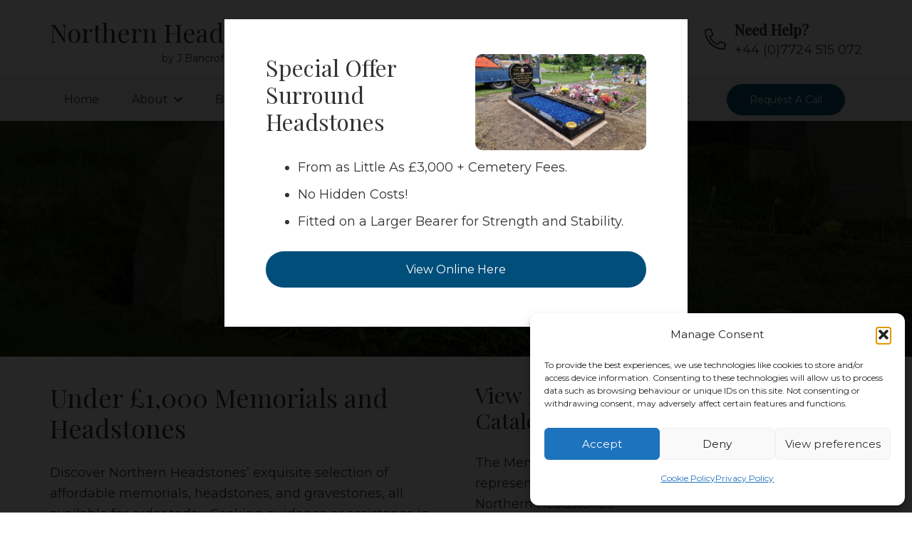

--- FILE ---
content_type: text/html; charset=UTF-8
request_url: https://northernheadstones.co.uk/headstones-memorials/under-1000-memorials/
body_size: 22178
content:
<!DOCTYPE HTML>
<html lang="en-GB">
<head>
<meta charset="UTF-8">
<meta name='robots' content='index, follow, max-image-preview:large, max-snippet:-1, max-video-preview:-1' />
<!-- This site is optimized with the Yoast SEO plugin v26.8 - https://yoast.com/product/yoast-seo-wordpress/ -->
<title>Affordable Memorials, Headstones, and Gravestones UK</title>
<meta name="description" content="Discover Northern Headstones’ exquisite selection of affordable memorials, headstones, and gravestones - all under £1,000!" />
<link rel="canonical" href="https://northernheadstones.co.uk/headstones-memorials/under-1000-memorials/" />
<meta property="og:locale" content="en_GB" />
<meta property="og:type" content="article" />
<meta property="og:title" content="Affordable Memorials, Headstones, and Gravestones UK" />
<meta property="og:description" content="Discover Northern Headstones’ exquisite selection of affordable memorials, headstones, and gravestones - all under £1,000!" />
<meta property="og:url" content="https://northernheadstones.co.uk/headstones-memorials/under-1000-memorials/" />
<meta property="og:site_name" content="Northern Headstones" />
<meta property="og:image" content="https://northernheadstones.co.uk/wp-content/uploads/2021/09/WhatsApp-Image-2021-08-31-at-17.15.26.jpeg" />
<meta property="og:image:width" content="1600" />
<meta property="og:image:height" content="1200" />
<meta property="og:image:type" content="image/jpeg" />
<meta name="twitter:card" content="summary_large_image" />
<meta name="twitter:label1" content="Estimated reading time" />
<meta name="twitter:data1" content="1 minute" />
<script type="application/ld+json" class="yoast-schema-graph">{"@context":"https://schema.org","@graph":[{"@type":"WebPage","@id":"https://northernheadstones.co.uk/headstones-memorials/under-1000-memorials/","url":"https://northernheadstones.co.uk/headstones-memorials/under-1000-memorials/","name":"Affordable Memorials, Headstones, and Gravestones UK","isPartOf":{"@id":"https://northernheadstones.co.uk/#website"},"datePublished":"2023-07-10T14:56:41+00:00","description":"Discover Northern Headstones’ exquisite selection of affordable memorials, headstones, and gravestones - all under £1,000!","breadcrumb":{"@id":"https://northernheadstones.co.uk/headstones-memorials/under-1000-memorials/#breadcrumb"},"inLanguage":"en-GB","potentialAction":[{"@type":"ReadAction","target":["https://northernheadstones.co.uk/headstones-memorials/under-1000-memorials/"]}]},{"@type":"BreadcrumbList","@id":"https://northernheadstones.co.uk/headstones-memorials/under-1000-memorials/#breadcrumb","itemListElement":[{"@type":"ListItem","position":1,"name":"Home","item":"https://northernheadstones.co.uk/"},{"@type":"ListItem","position":2,"name":"Headstones &#038; Memorials","item":"https://northernheadstones.co.uk/headstones-memorials/"},{"@type":"ListItem","position":3,"name":"Under £1,000 Memorials"}]},{"@type":"WebSite","@id":"https://northernheadstones.co.uk/#website","url":"https://northernheadstones.co.uk/","name":"Northern Headstones","description":"","publisher":{"@id":"https://northernheadstones.co.uk/#organization"},"potentialAction":[{"@type":"SearchAction","target":{"@type":"EntryPoint","urlTemplate":"https://northernheadstones.co.uk/?s={search_term_string}"},"query-input":{"@type":"PropertyValueSpecification","valueRequired":true,"valueName":"search_term_string"}}],"inLanguage":"en-GB"},{"@type":"Organization","@id":"https://northernheadstones.co.uk/#organization","name":"Northern Headstones","url":"https://northernheadstones.co.uk/","logo":{"@type":"ImageObject","inLanguage":"en-GB","@id":"https://northernheadstones.co.uk/#/schema/logo/image/","url":"https://northernheadstones.co.uk/wp-content/uploads/2021/09/WhatsApp-Image-2021-08-31-at-20.00.47-1.jpeg","contentUrl":"https://northernheadstones.co.uk/wp-content/uploads/2021/09/WhatsApp-Image-2021-08-31-at-20.00.47-1.jpeg","width":1200,"height":1600,"caption":"Northern Headstones"},"image":{"@id":"https://northernheadstones.co.uk/#/schema/logo/image/"}}]}</script>
<!-- / Yoast SEO plugin. -->
<link rel='dns-prefetch' href='//fonts.googleapis.com' />
<link rel="alternate" type="application/rss+xml" title="Northern Headstones &raquo; Feed" href="https://northernheadstones.co.uk/feed/" />
<link rel="alternate" type="application/rss+xml" title="Northern Headstones &raquo; Comments Feed" href="https://northernheadstones.co.uk/comments/feed/" />
<link rel="alternate" title="oEmbed (JSON)" type="application/json+oembed" href="https://northernheadstones.co.uk/wp-json/oembed/1.0/embed?url=https%3A%2F%2Fnorthernheadstones.co.uk%2Fheadstones-memorials%2Funder-1000-memorials%2F" />
<link rel="alternate" title="oEmbed (XML)" type="text/xml+oembed" href="https://northernheadstones.co.uk/wp-json/oembed/1.0/embed?url=https%3A%2F%2Fnorthernheadstones.co.uk%2Fheadstones-memorials%2Funder-1000-memorials%2F&#038;format=xml" />
<meta name="viewport" content="width=device-width, initial-scale=1">
<meta name="theme-color" content="#f5f5f5">
<style id='wp-img-auto-sizes-contain-inline-css'>
img:is([sizes=auto i],[sizes^="auto," i]){contain-intrinsic-size:3000px 1500px}
/*# sourceURL=wp-img-auto-sizes-contain-inline-css */
</style>
<!-- <link rel='stylesheet' id='contact-form-7-css' href='https://northernheadstones.co.uk/wp-content/plugins/contact-form-7/includes/css/styles.css?ver=6.1.4' media='all' /> -->
<link rel="stylesheet" type="text/css" href="//northernheadstones.co.uk/wp-content/cache/wpfc-minified/7vo8tv9m/8goc.css" media="all"/>
<style id='woocommerce-inline-inline-css'>
.woocommerce form .form-row .required { visibility: visible; }
/*# sourceURL=woocommerce-inline-inline-css */
</style>
<!-- <link rel='stylesheet' id='cmplz-general-css' href='https://northernheadstones.co.uk/wp-content/plugins/complianz-gdpr/assets/css/cookieblocker.min.css?ver=1767368233' media='all' /> -->
<link rel="stylesheet" type="text/css" href="//northernheadstones.co.uk/wp-content/cache/wpfc-minified/8js9sg1g/8goc.css" media="all"/>
<link rel='stylesheet' id='us-fonts-css' href='https://fonts.googleapis.com/css?family=Montserrat%3A400%2C700%7CPlayfair+Display%3A400%2C500&#038;display=swap&#038;ver=6.9' media='all' />
<!-- <link rel='stylesheet' id='us-theme-css' href='https://northernheadstones.co.uk/wp-content/uploads/us-assets/northernheadstones.co.uk.css?ver=67e991b5' media='all' /> -->
<!-- <link rel='stylesheet' id='theme-style-css' href='https://northernheadstones.co.uk/wp-content/themes/Impreza-child/style.css?ver=8.42' media='all' /> -->
<!-- <link rel='stylesheet' id='gpls_woo_rfq_css-css' href='https://northernheadstones.co.uk/wp-content/plugins/woo-rfq-for-woocommerce/gpls_assets/css/gpls_woo_rfq.css?ver=98010' media='all' /> -->
<link rel="stylesheet" type="text/css" href="//northernheadstones.co.uk/wp-content/cache/wpfc-minified/17nt3cl/8goc.css" media="all"/>
<style id='themecomplete-extra-css-inline-css'>
.woocommerce #content table.cart img.epo-upload-image, .woocommerce table.cart img.epo-upload-image, .woocommerce-page #content table.cart img.epo-upload-image, .woocommerce-page table.cart img.epo-upload-image, .epo-upload-image {max-width: calc(70% - 0.5em)  !important;max-height: none !important;}
/*# sourceURL=themecomplete-extra-css-inline-css */
</style>
<script src='//northernheadstones.co.uk/wp-content/cache/wpfc-minified/119bq0ya/8goc.js' type="text/javascript"></script>
<!-- <script src="https://northernheadstones.co.uk/wp-includes/js/jquery/jquery.min.js?ver=3.7.1" id="jquery-core-js"></script> -->
<!-- <script src="https://northernheadstones.co.uk/wp-content/plugins/woocommerce/assets/js/jquery-blockui/jquery.blockUI.min.js?ver=2.7.0-wc.10.4.3" id="wc-jquery-blockui-js" defer data-wp-strategy="defer"></script> -->
<script id="wc-add-to-cart-js-extra">
var wc_add_to_cart_params = {"ajax_url":"/wp-admin/admin-ajax.php","wc_ajax_url":"/?wc-ajax=%%endpoint%%","i18n_view_cart":"View basket","cart_url":"https://northernheadstones.co.uk/quote/","is_cart":"","cart_redirect_after_add":"yes"};
//# sourceURL=wc-add-to-cart-js-extra
</script>
<script src='//northernheadstones.co.uk/wp-content/cache/wpfc-minified/1opqnvtg/8goc.js' type="text/javascript"></script>
<!-- <script src="https://northernheadstones.co.uk/wp-content/plugins/woocommerce/assets/js/frontend/add-to-cart.min.js?ver=10.4.3" id="wc-add-to-cart-js" defer data-wp-strategy="defer"></script> -->
<!-- <script src="https://northernheadstones.co.uk/wp-content/plugins/woocommerce/assets/js/js-cookie/js.cookie.min.js?ver=2.1.4-wc.10.4.3" id="wc-js-cookie-js" defer data-wp-strategy="defer"></script> -->
<script id="woocommerce-js-extra">
var woocommerce_params = {"ajax_url":"/wp-admin/admin-ajax.php","wc_ajax_url":"/?wc-ajax=%%endpoint%%","i18n_password_show":"Show password","i18n_password_hide":"Hide password"};
//# sourceURL=woocommerce-js-extra
</script>
<script src='//northernheadstones.co.uk/wp-content/cache/wpfc-minified/dq6ohyg5/8goc.js' type="text/javascript"></script>
<!-- <script src="https://northernheadstones.co.uk/wp-content/plugins/woocommerce/assets/js/frontend/woocommerce.min.js?ver=10.4.3" id="woocommerce-js" defer data-wp-strategy="defer"></script> -->
<script></script><link rel="https://api.w.org/" href="https://northernheadstones.co.uk/wp-json/" /><link rel="alternate" title="JSON" type="application/json" href="https://northernheadstones.co.uk/wp-json/wp/v2/pages/1048" /><link rel="EditURI" type="application/rsd+xml" title="RSD" href="https://northernheadstones.co.uk/xmlrpc.php?rsd" />
<meta name="generator" content="WordPress 6.9" />
<meta name="generator" content="WooCommerce 10.4.3" />
<link rel='shortlink' href='https://northernheadstones.co.uk/?p=1048' />
<meta name="ti-site-data" content="[base64]" />			<style>.cmplz-hidden {
display: none !important;
}</style>		<script id="us_add_no_touch">
if ( ! /Android|webOS|iPhone|iPad|iPod|BlackBerry|IEMobile|Opera Mini/i.test( navigator.userAgent ) ) {
document.documentElement.classList.add( "no-touch" );
}
</script>
<script id="us_color_scheme_switch_class">
if ( document.cookie.includes( "us_color_scheme_switch_is_on=true" ) ) {
document.documentElement.classList.add( "us-color-scheme-on" );
}
</script>
<noscript><style>.woocommerce-product-gallery{ opacity: 1 !important; }</style></noscript>
<meta name="generator" content="Powered by WPBakery Page Builder - drag and drop page builder for WordPress."/>
<link rel="icon" href="https://northernheadstones.co.uk/wp-content/uploads/2021/09/trees-150x150.jpg" sizes="32x32" />
<link rel="icon" href="https://northernheadstones.co.uk/wp-content/uploads/2021/09/trees-300x300.jpg" sizes="192x192" />
<link rel="apple-touch-icon" href="https://northernheadstones.co.uk/wp-content/uploads/2021/09/trees-300x300.jpg" />
<meta name="msapplication-TileImage" content="https://northernheadstones.co.uk/wp-content/uploads/2021/09/trees-300x300.jpg" />
<noscript><style> .wpb_animate_when_almost_visible { opacity: 1; }</style></noscript>		<style id="us-icon-fonts">@font-face{font-display:swap;font-style:normal;font-family:"fontawesome";font-weight:900;src:url("https://northernheadstones.co.uk/wp-content/themes/Impreza/fonts/fa-solid-900.woff2?ver=8.42") format("woff2")}.fas{font-family:"fontawesome";font-weight:900}@font-face{font-display:swap;font-style:normal;font-family:"fontawesome";font-weight:400;src:url("https://northernheadstones.co.uk/wp-content/themes/Impreza/fonts/fa-regular-400.woff2?ver=8.42") format("woff2")}.far{font-family:"fontawesome";font-weight:400}@font-face{font-display:swap;font-style:normal;font-family:"fontawesome";font-weight:300;src:url("https://northernheadstones.co.uk/wp-content/themes/Impreza/fonts/fa-light-300.woff2?ver=8.42") format("woff2")}.fal{font-family:"fontawesome";font-weight:300}@font-face{font-display:swap;font-style:normal;font-family:"Font Awesome 5 Duotone";font-weight:900;src:url("https://northernheadstones.co.uk/wp-content/themes/Impreza/fonts/fa-duotone-900.woff2?ver=8.42") format("woff2")}.fad{font-family:"Font Awesome 5 Duotone";font-weight:900}.fad{position:relative}.fad:before{position:absolute}.fad:after{opacity:0.4}@font-face{font-display:swap;font-style:normal;font-family:"Font Awesome 5 Brands";font-weight:400;src:url("https://northernheadstones.co.uk/wp-content/themes/Impreza/fonts/fa-brands-400.woff2?ver=8.42") format("woff2")}.fab{font-family:"Font Awesome 5 Brands";font-weight:400}@font-face{font-display:block;font-style:normal;font-family:"Material Icons";font-weight:400;src:url("https://northernheadstones.co.uk/wp-content/themes/Impreza/fonts/material-icons.woff2?ver=8.42") format("woff2")}.material-icons{font-family:"Material Icons";font-weight:400}</style>
<style id="us-current-header-css"> .l-subheader.at_top,.l-subheader.at_top .w-dropdown-list,.l-subheader.at_top .type_mobile .w-nav-list.level_1{background:#004e7a;color:#ffffff}.no-touch .l-subheader.at_top a:hover,.no-touch .l-header.bg_transparent .l-subheader.at_top .w-dropdown.opened a:hover{color:#f5f5f5}.l-header.bg_transparent:not(.sticky) .l-subheader.at_top{background:var(--color-header-top-transparent-bg);color:var(--color-header-top-transparent-text)}.no-touch .l-header.bg_transparent:not(.sticky) .at_top .w-cart-link:hover,.no-touch .l-header.bg_transparent:not(.sticky) .at_top .w-text a:hover,.no-touch .l-header.bg_transparent:not(.sticky) .at_top .w-html a:hover,.no-touch .l-header.bg_transparent:not(.sticky) .at_top .w-nav>a:hover,.no-touch .l-header.bg_transparent:not(.sticky) .at_top .w-menu a:hover,.no-touch .l-header.bg_transparent:not(.sticky) .at_top .w-search>a:hover,.no-touch .l-header.bg_transparent:not(.sticky) .at_top .w-socials.shape_none.color_text a:hover,.no-touch .l-header.bg_transparent:not(.sticky) .at_top .w-socials.shape_none.color_link a:hover,.no-touch .l-header.bg_transparent:not(.sticky) .at_top .w-dropdown a:hover,.no-touch .l-header.bg_transparent:not(.sticky) .at_top .type_desktop .menu-item.level_1.opened>a,.no-touch .l-header.bg_transparent:not(.sticky) .at_top .type_desktop .menu-item.level_1:hover>a{color:var(--color-header-top-transparent-text-hover)}.l-subheader.at_middle,.l-subheader.at_middle .w-dropdown-list,.l-subheader.at_middle .type_mobile .w-nav-list.level_1{background:var(--color-header-middle-bg);color:var(--color-header-middle-text)}.no-touch .l-subheader.at_middle a:hover,.no-touch .l-header.bg_transparent .l-subheader.at_middle .w-dropdown.opened a:hover{color:var(--color-header-middle-text-hover)}.l-header.bg_transparent:not(.sticky) .l-subheader.at_middle{background:var(--color-header-transparent-bg);color:var(--color-header-transparent-text)}.no-touch .l-header.bg_transparent:not(.sticky) .at_middle .w-cart-link:hover,.no-touch .l-header.bg_transparent:not(.sticky) .at_middle .w-text a:hover,.no-touch .l-header.bg_transparent:not(.sticky) .at_middle .w-html a:hover,.no-touch .l-header.bg_transparent:not(.sticky) .at_middle .w-nav>a:hover,.no-touch .l-header.bg_transparent:not(.sticky) .at_middle .w-menu a:hover,.no-touch .l-header.bg_transparent:not(.sticky) .at_middle .w-search>a:hover,.no-touch .l-header.bg_transparent:not(.sticky) .at_middle .w-socials.shape_none.color_text a:hover,.no-touch .l-header.bg_transparent:not(.sticky) .at_middle .w-socials.shape_none.color_link a:hover,.no-touch .l-header.bg_transparent:not(.sticky) .at_middle .w-dropdown a:hover,.no-touch .l-header.bg_transparent:not(.sticky) .at_middle .type_desktop .menu-item.level_1.opened>a,.no-touch .l-header.bg_transparent:not(.sticky) .at_middle .type_desktop .menu-item.level_1:hover>a{color:var(--color-header-transparent-text-hover)}.l-subheader.at_bottom,.l-subheader.at_bottom .w-dropdown-list,.l-subheader.at_bottom .type_mobile .w-nav-list.level_1{background:#f5f5f5;color:var(--color-header-middle-text)}.no-touch .l-subheader.at_bottom a:hover,.no-touch .l-header.bg_transparent .l-subheader.at_bottom .w-dropdown.opened a:hover{color:var(--color-header-middle-text-hover)}.l-header.bg_transparent:not(.sticky) .l-subheader.at_bottom{background:var(--color-header-transparent-bg);color:var(--color-header-transparent-text)}.no-touch .l-header.bg_transparent:not(.sticky) .at_bottom .w-cart-link:hover,.no-touch .l-header.bg_transparent:not(.sticky) .at_bottom .w-text a:hover,.no-touch .l-header.bg_transparent:not(.sticky) .at_bottom .w-html a:hover,.no-touch .l-header.bg_transparent:not(.sticky) .at_bottom .w-nav>a:hover,.no-touch .l-header.bg_transparent:not(.sticky) .at_bottom .w-menu a:hover,.no-touch .l-header.bg_transparent:not(.sticky) .at_bottom .w-search>a:hover,.no-touch .l-header.bg_transparent:not(.sticky) .at_bottom .w-socials.shape_none.color_text a:hover,.no-touch .l-header.bg_transparent:not(.sticky) .at_bottom .w-socials.shape_none.color_link a:hover,.no-touch .l-header.bg_transparent:not(.sticky) .at_bottom .w-dropdown a:hover,.no-touch .l-header.bg_transparent:not(.sticky) .at_bottom .type_desktop .menu-item.level_1.opened>a,.no-touch .l-header.bg_transparent:not(.sticky) .at_bottom .type_desktop .menu-item.level_1:hover>a{color:var(--color-header-transparent-text-hover)}.header_ver .l-header{background:var(--color-header-middle-bg);color:var(--color-header-middle-text)}@media (min-width:1281px){.hidden_for_default{display:none!important}.l-subheader.at_top{display:none}.l-header{position:relative;z-index:111}.l-subheader{margin:0 auto}.l-subheader.width_full{padding-left:1.5rem;padding-right:1.5rem}.l-subheader-h{display:flex;align-items:center;position:relative;margin:0 auto;max-width:var(--site-content-width,1200px);height:inherit}.w-header-show{display:none}.l-header.pos_fixed{position:fixed;left:var(--site-outline-width,0);right:var(--site-outline-width,0)}.l-header.pos_fixed:not(.notransition) .l-subheader{transition-property:transform,background,box-shadow,line-height,height,visibility;transition-duration:.3s;transition-timing-function:cubic-bezier(.78,.13,.15,.86)}.headerinpos_bottom.sticky_first_section .l-header.pos_fixed{position:fixed!important}.header_hor .l-header.sticky_auto_hide{transition:margin .3s cubic-bezier(.78,.13,.15,.86) .1s}.header_hor .l-header.sticky_auto_hide.down{margin-top:calc(-1.1 * var(--header-sticky-height,0px) )}.l-header.bg_transparent:not(.sticky) .l-subheader{box-shadow:none!important;background:none}.l-header.bg_transparent~.l-main .l-section.width_full.height_auto:first-of-type>.l-section-h{padding-top:0!important;padding-bottom:0!important}.l-header.pos_static.bg_transparent{position:absolute;left:var(--site-outline-width,0);right:var(--site-outline-width,0)}.l-subheader.width_full .l-subheader-h{max-width:none!important}.l-header.shadow_thin .l-subheader.at_middle,.l-header.shadow_thin .l-subheader.at_bottom{box-shadow:0 1px 0 rgba(0,0,0,0.08)}.l-header.shadow_wide .l-subheader.at_middle,.l-header.shadow_wide .l-subheader.at_bottom{box-shadow:0 3px 5px -1px rgba(0,0,0,0.1),0 2px 1px -1px rgba(0,0,0,0.05)}.header_hor .l-subheader-cell>.w-cart{margin-left:0;margin-right:0}:root{--header-height:170px;--header-sticky-height:60px}.l-header:before{content:'170'}.l-header.sticky:before{content:'60'}.l-subheader.at_top{line-height:40px;height:40px;overflow:visible;visibility:visible}.l-header.sticky .l-subheader.at_top{line-height:40px;height:40px;overflow:visible;visibility:visible}.l-subheader.at_middle{line-height:110px;height:110px;overflow:visible;visibility:visible}.l-header.sticky .l-subheader.at_middle{line-height:0px;height:0px;overflow:hidden;visibility:hidden}.l-subheader.at_bottom{line-height:60px;height:60px;overflow:visible;visibility:visible}.l-header.sticky .l-subheader.at_bottom{line-height:60px;height:60px;overflow:visible;visibility:visible}.headerinpos_above .l-header.pos_fixed{overflow:hidden;transition:transform 0.3s;transform:translate3d(0,-100%,0)}.headerinpos_above .l-header.pos_fixed.sticky{overflow:visible;transform:none}.headerinpos_above .l-header.pos_fixed~.l-section>.l-section-h,.headerinpos_above .l-header.pos_fixed~.l-main .l-section:first-of-type>.l-section-h{padding-top:0!important}.headerinpos_below .l-header.pos_fixed:not(.sticky){position:absolute;top:100%}.headerinpos_below .l-header.pos_fixed~.l-main>.l-section:first-of-type>.l-section-h{padding-top:0!important}.headerinpos_below .l-header.pos_fixed~.l-main .l-section.full_height:nth-of-type(2){min-height:100vh}.headerinpos_below .l-header.pos_fixed~.l-main>.l-section:nth-of-type(2)>.l-section-h{padding-top:var(--header-height)}.headerinpos_bottom .l-header.pos_fixed:not(.sticky){position:absolute;top:100vh}.headerinpos_bottom .l-header.pos_fixed~.l-main>.l-section:first-of-type>.l-section-h{padding-top:0!important}.headerinpos_bottom .l-header.pos_fixed~.l-main>.l-section:first-of-type>.l-section-h{padding-bottom:var(--header-height)}.headerinpos_bottom .l-header.pos_fixed.bg_transparent~.l-main .l-section.valign_center:not(.height_auto):first-of-type>.l-section-h{top:calc( var(--header-height) / 2 )}.headerinpos_bottom .l-header.pos_fixed:not(.sticky) .w-cart.layout_dropdown .w-cart-content,.headerinpos_bottom .l-header.pos_fixed:not(.sticky) .w-nav.type_desktop .w-nav-list.level_2{bottom:100%;transform-origin:0 100%}.headerinpos_bottom .l-header.pos_fixed:not(.sticky) .w-nav.type_mobile.m_layout_dropdown .w-nav-list.level_1{top:auto;bottom:100%;box-shadow:var(--box-shadow-up)}.headerinpos_bottom .l-header.pos_fixed:not(.sticky) .w-nav.type_desktop .w-nav-list.level_3,.headerinpos_bottom .l-header.pos_fixed:not(.sticky) .w-nav.type_desktop .w-nav-list.level_4{top:auto;bottom:0;transform-origin:0 100%}.headerinpos_bottom .l-header.pos_fixed:not(.sticky) .w-dropdown-list{top:auto;bottom:-0.4em;padding-top:0.4em;padding-bottom:2.4em}.admin-bar .l-header.pos_static.bg_solid~.l-main .l-section.full_height:first-of-type{min-height:calc( 100vh - var(--header-height) - 32px )}.admin-bar .l-header.pos_fixed:not(.sticky_auto_hide)~.l-main .l-section.full_height:not(:first-of-type){min-height:calc( 100vh - var(--header-sticky-height) - 32px )}.admin-bar.headerinpos_below .l-header.pos_fixed~.l-main .l-section.full_height:nth-of-type(2){min-height:calc(100vh - 32px)}}@media (min-width:1025px) and (max-width:1280px){.hidden_for_laptops{display:none!important}.l-subheader.at_top{display:none}.l-header{position:relative;z-index:111}.l-subheader{margin:0 auto}.l-subheader.width_full{padding-left:1.5rem;padding-right:1.5rem}.l-subheader-h{display:flex;align-items:center;position:relative;margin:0 auto;max-width:var(--site-content-width,1200px);height:inherit}.w-header-show{display:none}.l-header.pos_fixed{position:fixed;left:var(--site-outline-width,0);right:var(--site-outline-width,0)}.l-header.pos_fixed:not(.notransition) .l-subheader{transition-property:transform,background,box-shadow,line-height,height,visibility;transition-duration:.3s;transition-timing-function:cubic-bezier(.78,.13,.15,.86)}.headerinpos_bottom.sticky_first_section .l-header.pos_fixed{position:fixed!important}.header_hor .l-header.sticky_auto_hide{transition:margin .3s cubic-bezier(.78,.13,.15,.86) .1s}.header_hor .l-header.sticky_auto_hide.down{margin-top:calc(-1.1 * var(--header-sticky-height,0px) )}.l-header.bg_transparent:not(.sticky) .l-subheader{box-shadow:none!important;background:none}.l-header.bg_transparent~.l-main .l-section.width_full.height_auto:first-of-type>.l-section-h{padding-top:0!important;padding-bottom:0!important}.l-header.pos_static.bg_transparent{position:absolute;left:var(--site-outline-width,0);right:var(--site-outline-width,0)}.l-subheader.width_full .l-subheader-h{max-width:none!important}.l-header.shadow_thin .l-subheader.at_middle,.l-header.shadow_thin .l-subheader.at_bottom{box-shadow:0 1px 0 rgba(0,0,0,0.08)}.l-header.shadow_wide .l-subheader.at_middle,.l-header.shadow_wide .l-subheader.at_bottom{box-shadow:0 3px 5px -1px rgba(0,0,0,0.1),0 2px 1px -1px rgba(0,0,0,0.05)}.header_hor .l-subheader-cell>.w-cart{margin-left:0;margin-right:0}:root{--header-height:170px;--header-sticky-height:50px}.l-header:before{content:'170'}.l-header.sticky:before{content:'50'}.l-subheader.at_top{line-height:40px;height:40px;overflow:visible;visibility:visible}.l-header.sticky .l-subheader.at_top{line-height:40px;height:40px;overflow:visible;visibility:visible}.l-subheader.at_middle{line-height:110px;height:110px;overflow:visible;visibility:visible}.l-header.sticky .l-subheader.at_middle{line-height:0px;height:0px;overflow:hidden;visibility:hidden}.l-subheader.at_bottom{line-height:60px;height:60px;overflow:visible;visibility:visible}.l-header.sticky .l-subheader.at_bottom{line-height:50px;height:50px;overflow:visible;visibility:visible}.headerinpos_above .l-header.pos_fixed{overflow:hidden;transition:transform 0.3s;transform:translate3d(0,-100%,0)}.headerinpos_above .l-header.pos_fixed.sticky{overflow:visible;transform:none}.headerinpos_above .l-header.pos_fixed~.l-section>.l-section-h,.headerinpos_above .l-header.pos_fixed~.l-main .l-section:first-of-type>.l-section-h{padding-top:0!important}.headerinpos_below .l-header.pos_fixed:not(.sticky){position:absolute;top:100%}.headerinpos_below .l-header.pos_fixed~.l-main>.l-section:first-of-type>.l-section-h{padding-top:0!important}.headerinpos_below .l-header.pos_fixed~.l-main .l-section.full_height:nth-of-type(2){min-height:100vh}.headerinpos_below .l-header.pos_fixed~.l-main>.l-section:nth-of-type(2)>.l-section-h{padding-top:var(--header-height)}.headerinpos_bottom .l-header.pos_fixed:not(.sticky){position:absolute;top:100vh}.headerinpos_bottom .l-header.pos_fixed~.l-main>.l-section:first-of-type>.l-section-h{padding-top:0!important}.headerinpos_bottom .l-header.pos_fixed~.l-main>.l-section:first-of-type>.l-section-h{padding-bottom:var(--header-height)}.headerinpos_bottom .l-header.pos_fixed.bg_transparent~.l-main .l-section.valign_center:not(.height_auto):first-of-type>.l-section-h{top:calc( var(--header-height) / 2 )}.headerinpos_bottom .l-header.pos_fixed:not(.sticky) .w-cart.layout_dropdown .w-cart-content,.headerinpos_bottom .l-header.pos_fixed:not(.sticky) .w-nav.type_desktop .w-nav-list.level_2{bottom:100%;transform-origin:0 100%}.headerinpos_bottom .l-header.pos_fixed:not(.sticky) .w-nav.type_mobile.m_layout_dropdown .w-nav-list.level_1{top:auto;bottom:100%;box-shadow:var(--box-shadow-up)}.headerinpos_bottom .l-header.pos_fixed:not(.sticky) .w-nav.type_desktop .w-nav-list.level_3,.headerinpos_bottom .l-header.pos_fixed:not(.sticky) .w-nav.type_desktop .w-nav-list.level_4{top:auto;bottom:0;transform-origin:0 100%}.headerinpos_bottom .l-header.pos_fixed:not(.sticky) .w-dropdown-list{top:auto;bottom:-0.4em;padding-top:0.4em;padding-bottom:2.4em}.admin-bar .l-header.pos_static.bg_solid~.l-main .l-section.full_height:first-of-type{min-height:calc( 100vh - var(--header-height) - 32px )}.admin-bar .l-header.pos_fixed:not(.sticky_auto_hide)~.l-main .l-section.full_height:not(:first-of-type){min-height:calc( 100vh - var(--header-sticky-height) - 32px )}.admin-bar.headerinpos_below .l-header.pos_fixed~.l-main .l-section.full_height:nth-of-type(2){min-height:calc(100vh - 32px)}}@media (min-width:601px) and (max-width:1024px){.hidden_for_tablets{display:none!important}.l-subheader.at_top{display:none}.l-header{position:relative;z-index:111}.l-subheader{margin:0 auto}.l-subheader.width_full{padding-left:1.5rem;padding-right:1.5rem}.l-subheader-h{display:flex;align-items:center;position:relative;margin:0 auto;max-width:var(--site-content-width,1200px);height:inherit}.w-header-show{display:none}.l-header.pos_fixed{position:fixed;left:var(--site-outline-width,0);right:var(--site-outline-width,0)}.l-header.pos_fixed:not(.notransition) .l-subheader{transition-property:transform,background,box-shadow,line-height,height,visibility;transition-duration:.3s;transition-timing-function:cubic-bezier(.78,.13,.15,.86)}.headerinpos_bottom.sticky_first_section .l-header.pos_fixed{position:fixed!important}.header_hor .l-header.sticky_auto_hide{transition:margin .3s cubic-bezier(.78,.13,.15,.86) .1s}.header_hor .l-header.sticky_auto_hide.down{margin-top:calc(-1.1 * var(--header-sticky-height,0px) )}.l-header.bg_transparent:not(.sticky) .l-subheader{box-shadow:none!important;background:none}.l-header.bg_transparent~.l-main .l-section.width_full.height_auto:first-of-type>.l-section-h{padding-top:0!important;padding-bottom:0!important}.l-header.pos_static.bg_transparent{position:absolute;left:var(--site-outline-width,0);right:var(--site-outline-width,0)}.l-subheader.width_full .l-subheader-h{max-width:none!important}.l-header.shadow_thin .l-subheader.at_middle,.l-header.shadow_thin .l-subheader.at_bottom{box-shadow:0 1px 0 rgba(0,0,0,0.08)}.l-header.shadow_wide .l-subheader.at_middle,.l-header.shadow_wide .l-subheader.at_bottom{box-shadow:0 3px 5px -1px rgba(0,0,0,0.1),0 2px 1px -1px rgba(0,0,0,0.05)}.header_hor .l-subheader-cell>.w-cart{margin-left:0;margin-right:0}:root{--header-height:170px;--header-sticky-height:50px}.l-header:before{content:'170'}.l-header.sticky:before{content:'50'}.l-subheader.at_top{line-height:40px;height:40px;overflow:visible;visibility:visible}.l-header.sticky .l-subheader.at_top{line-height:40px;height:40px;overflow:visible;visibility:visible}.l-subheader.at_middle{line-height:110px;height:110px;overflow:visible;visibility:visible}.l-header.sticky .l-subheader.at_middle{line-height:0px;height:0px;overflow:hidden;visibility:hidden}.l-subheader.at_bottom{line-height:60px;height:60px;overflow:visible;visibility:visible}.l-header.sticky .l-subheader.at_bottom{line-height:50px;height:50px;overflow:visible;visibility:visible}}@media (max-width:600px){.hidden_for_mobiles{display:none!important}.l-header{position:relative;z-index:111}.l-subheader{margin:0 auto}.l-subheader.width_full{padding-left:1.5rem;padding-right:1.5rem}.l-subheader-h{display:flex;align-items:center;position:relative;margin:0 auto;max-width:var(--site-content-width,1200px);height:inherit}.w-header-show{display:none}.l-header.pos_fixed{position:fixed;left:var(--site-outline-width,0);right:var(--site-outline-width,0)}.l-header.pos_fixed:not(.notransition) .l-subheader{transition-property:transform,background,box-shadow,line-height,height,visibility;transition-duration:.3s;transition-timing-function:cubic-bezier(.78,.13,.15,.86)}.headerinpos_bottom.sticky_first_section .l-header.pos_fixed{position:fixed!important}.header_hor .l-header.sticky_auto_hide{transition:margin .3s cubic-bezier(.78,.13,.15,.86) .1s}.header_hor .l-header.sticky_auto_hide.down{margin-top:calc(-1.1 * var(--header-sticky-height,0px) )}.l-header.bg_transparent:not(.sticky) .l-subheader{box-shadow:none!important;background:none}.l-header.bg_transparent~.l-main .l-section.width_full.height_auto:first-of-type>.l-section-h{padding-top:0!important;padding-bottom:0!important}.l-header.pos_static.bg_transparent{position:absolute;left:var(--site-outline-width,0);right:var(--site-outline-width,0)}.l-subheader.width_full .l-subheader-h{max-width:none!important}.l-header.shadow_thin .l-subheader.at_middle,.l-header.shadow_thin .l-subheader.at_bottom{box-shadow:0 1px 0 rgba(0,0,0,0.08)}.l-header.shadow_wide .l-subheader.at_middle,.l-header.shadow_wide .l-subheader.at_bottom{box-shadow:0 3px 5px -1px rgba(0,0,0,0.1),0 2px 1px -1px rgba(0,0,0,0.05)}.header_hor .l-subheader-cell>.w-cart{margin-left:0;margin-right:0}:root{--header-height:150px;--header-sticky-height:110px}.l-header:before{content:'150'}.l-header.sticky:before{content:'110'}.l-subheader.at_top{line-height:40px;height:40px;overflow:visible;visibility:visible}.l-header.sticky .l-subheader.at_top{line-height:0px;height:0px;overflow:hidden;visibility:hidden}.l-subheader.at_middle{line-height:60px;height:60px;overflow:visible;visibility:visible}.l-header.sticky .l-subheader.at_middle{line-height:60px;height:60px;overflow:visible;visibility:visible}.l-subheader.at_bottom{line-height:50px;height:50px;overflow:visible;visibility:visible}.l-header.sticky .l-subheader.at_bottom{line-height:50px;height:50px;overflow:visible;visibility:visible}}.header_hor .ush_menu_1.type_desktop .menu-item.level_1>a:not(.w-btn){padding-left:20px;padding-right:20px}.header_hor .ush_menu_1.type_desktop .menu-item.level_1>a.w-btn{margin-left:20px;margin-right:20px}.header_hor .ush_menu_1.type_desktop.align-edges>.w-nav-list.level_1{margin-left:-20px;margin-right:-20px}.header_ver .ush_menu_1.type_desktop .menu-item.level_1>a:not(.w-btn){padding-top:20px;padding-bottom:20px}.header_ver .ush_menu_1.type_desktop .menu-item.level_1>a.w-btn{margin-top:20px;margin-bottom:20px}.ush_menu_1.type_desktop .menu-item:not(.level_1){font-size:16px}.ush_menu_1.type_mobile .w-nav-anchor.level_1,.ush_menu_1.type_mobile .w-nav-anchor.level_1 + .w-nav-arrow{font-size:1.1rem}.ush_menu_1.type_mobile .w-nav-anchor:not(.level_1),.ush_menu_1.type_mobile .w-nav-anchor:not(.level_1) + .w-nav-arrow{font-size:0.9rem}@media (min-width:1281px){.ush_menu_1 .w-nav-icon{--icon-size:36px;--icon-size-int:36}}@media (min-width:1025px) and (max-width:1280px){.ush_menu_1 .w-nav-icon{--icon-size:32px;--icon-size-int:32}}@media (min-width:601px) and (max-width:1024px){.ush_menu_1 .w-nav-icon{--icon-size:28px;--icon-size-int:28}}@media (max-width:600px){.ush_menu_1 .w-nav-icon{--icon-size:24px;--icon-size-int:24}}@media screen and (max-width:899px){.w-nav.ush_menu_1>.w-nav-list.level_1{display:none}.ush_menu_1 .w-nav-control{display:flex}}.no-touch .ush_menu_1 .w-nav-item.level_1.opened>a:not(.w-btn),.no-touch .ush_menu_1 .w-nav-item.level_1:hover>a:not(.w-btn){background:transparent;color:#004e7a}.ush_menu_1 .w-nav-item.level_1.current-menu-item>a:not(.w-btn),.ush_menu_1 .w-nav-item.level_1.current-menu-ancestor>a:not(.w-btn),.ush_menu_1 .w-nav-item.level_1.current-page-ancestor>a:not(.w-btn){background:transparent;color:#004e7a}.l-header.bg_transparent:not(.sticky) .ush_menu_1.type_desktop .w-nav-item.level_1.current-menu-item>a:not(.w-btn),.l-header.bg_transparent:not(.sticky) .ush_menu_1.type_desktop .w-nav-item.level_1.current-menu-ancestor>a:not(.w-btn),.l-header.bg_transparent:not(.sticky) .ush_menu_1.type_desktop .w-nav-item.level_1.current-page-ancestor>a:not(.w-btn){background:transparent;color:var(--color-header-transparent-text-hover)}.ush_menu_1 .w-nav-list:not(.level_1){background:#f5f5f5;color:var(--color-header-middle-text)}.no-touch .ush_menu_1 .w-nav-item:not(.level_1)>a:focus,.no-touch .ush_menu_1 .w-nav-item:not(.level_1):hover>a{background:transparent;color:var(--color-header-middle-text-hover)}.ush_menu_1 .w-nav-item:not(.level_1).current-menu-item>a,.ush_menu_1 .w-nav-item:not(.level_1).current-menu-ancestor>a,.ush_menu_1 .w-nav-item:not(.level_1).current-page-ancestor>a{background:transparent;color:var(--color-header-middle-text-hover)}@media (min-width:1281px){.ush_search_1.layout_simple{max-width:300px}.ush_search_1.layout_modern.active{width:300px}.ush_search_1{font-size:30px}}@media (min-width:1025px) and (max-width:1280px){.ush_search_1.layout_simple{max-width:250px}.ush_search_1.layout_modern.active{width:250px}.ush_search_1{font-size:30px}}@media (min-width:601px) and (max-width:1024px){.ush_search_1.layout_simple{max-width:200px}.ush_search_1.layout_modern.active{width:200px}.ush_search_1{font-size:30px}}@media (max-width:600px){.ush_search_1{font-size:26px}}.ush_menu_1{font-size:16px!important}.ush_text_2{font-family:var(--h1-font-family)!important;font-weight:700!important;font-size:20px!important}.ush_text_8{font-size:30px!important}.ush_text_11{text-align:right!important;font-size:14px!important}.ush_popup_1{font-size:12px!important;min-width:190px!important}</style>
<!-- Global site tag (gtag.js) - Google Analytics -->
<script async src="https://www.googletagmanager.com/gtag/js?id=G-1ETED1S6L5"></script>
<script>
window.dataLayer = window.dataLayer || [];
function gtag(){dataLayer.push(arguments);}
gtag('js', new Date());
gtag('config', 'G-1ETED1S6L5');
</script>
<!-- Hotjar Tracking Code for Northern Headstones -->
<script>
(function(h,o,t,j,a,r){
h.hj=h.hj||function(){(h.hj.q=h.hj.q||[]).push(arguments)};
h._hjSettings={hjid:6379467,hjsv:6};
a=o.getElementsByTagName('head')[0];
r=o.createElement('script');r.async=1;
r.src=t+h._hjSettings.hjid+j+h._hjSettings.hjsv;
a.appendChild(r);
})(window,document,'https://static.hotjar.com/c/hotjar-','.js?sv=');
</script><style id="us-design-options-css">.us_custom_9cf479d2{border-radius:10px!important}.us_custom_0d15be52{background:#f5f5f5!important}.us_custom_3853f2c5{border-top-width:4px!important;border-color:#1b98e0!important;border-top-style:solid!important;background:#f5f5f5!important}.us_custom_42245858{max-width:750px!important;margin-left:auto!important;margin-right:auto!important}.us_custom_1b04de86{font-size:14px!important}.us_custom_80a192e9{font-size:15px!important}</style><style id='global-styles-inline-css'>
:root{--wp--preset--aspect-ratio--square: 1;--wp--preset--aspect-ratio--4-3: 4/3;--wp--preset--aspect-ratio--3-4: 3/4;--wp--preset--aspect-ratio--3-2: 3/2;--wp--preset--aspect-ratio--2-3: 2/3;--wp--preset--aspect-ratio--16-9: 16/9;--wp--preset--aspect-ratio--9-16: 9/16;--wp--preset--color--black: #000000;--wp--preset--color--cyan-bluish-gray: #abb8c3;--wp--preset--color--white: #ffffff;--wp--preset--color--pale-pink: #f78da7;--wp--preset--color--vivid-red: #cf2e2e;--wp--preset--color--luminous-vivid-orange: #ff6900;--wp--preset--color--luminous-vivid-amber: #fcb900;--wp--preset--color--light-green-cyan: #7bdcb5;--wp--preset--color--vivid-green-cyan: #00d084;--wp--preset--color--pale-cyan-blue: #8ed1fc;--wp--preset--color--vivid-cyan-blue: #0693e3;--wp--preset--color--vivid-purple: #9b51e0;--wp--preset--gradient--vivid-cyan-blue-to-vivid-purple: linear-gradient(135deg,rgb(6,147,227) 0%,rgb(155,81,224) 100%);--wp--preset--gradient--light-green-cyan-to-vivid-green-cyan: linear-gradient(135deg,rgb(122,220,180) 0%,rgb(0,208,130) 100%);--wp--preset--gradient--luminous-vivid-amber-to-luminous-vivid-orange: linear-gradient(135deg,rgb(252,185,0) 0%,rgb(255,105,0) 100%);--wp--preset--gradient--luminous-vivid-orange-to-vivid-red: linear-gradient(135deg,rgb(255,105,0) 0%,rgb(207,46,46) 100%);--wp--preset--gradient--very-light-gray-to-cyan-bluish-gray: linear-gradient(135deg,rgb(238,238,238) 0%,rgb(169,184,195) 100%);--wp--preset--gradient--cool-to-warm-spectrum: linear-gradient(135deg,rgb(74,234,220) 0%,rgb(151,120,209) 20%,rgb(207,42,186) 40%,rgb(238,44,130) 60%,rgb(251,105,98) 80%,rgb(254,248,76) 100%);--wp--preset--gradient--blush-light-purple: linear-gradient(135deg,rgb(255,206,236) 0%,rgb(152,150,240) 100%);--wp--preset--gradient--blush-bordeaux: linear-gradient(135deg,rgb(254,205,165) 0%,rgb(254,45,45) 50%,rgb(107,0,62) 100%);--wp--preset--gradient--luminous-dusk: linear-gradient(135deg,rgb(255,203,112) 0%,rgb(199,81,192) 50%,rgb(65,88,208) 100%);--wp--preset--gradient--pale-ocean: linear-gradient(135deg,rgb(255,245,203) 0%,rgb(182,227,212) 50%,rgb(51,167,181) 100%);--wp--preset--gradient--electric-grass: linear-gradient(135deg,rgb(202,248,128) 0%,rgb(113,206,126) 100%);--wp--preset--gradient--midnight: linear-gradient(135deg,rgb(2,3,129) 0%,rgb(40,116,252) 100%);--wp--preset--font-size--small: 13px;--wp--preset--font-size--medium: 20px;--wp--preset--font-size--large: 36px;--wp--preset--font-size--x-large: 42px;--wp--preset--spacing--20: 0.44rem;--wp--preset--spacing--30: 0.67rem;--wp--preset--spacing--40: 1rem;--wp--preset--spacing--50: 1.5rem;--wp--preset--spacing--60: 2.25rem;--wp--preset--spacing--70: 3.38rem;--wp--preset--spacing--80: 5.06rem;--wp--preset--shadow--natural: 6px 6px 9px rgba(0, 0, 0, 0.2);--wp--preset--shadow--deep: 12px 12px 50px rgba(0, 0, 0, 0.4);--wp--preset--shadow--sharp: 6px 6px 0px rgba(0, 0, 0, 0.2);--wp--preset--shadow--outlined: 6px 6px 0px -3px rgb(255, 255, 255), 6px 6px rgb(0, 0, 0);--wp--preset--shadow--crisp: 6px 6px 0px rgb(0, 0, 0);}:where(.is-layout-flex){gap: 0.5em;}:where(.is-layout-grid){gap: 0.5em;}body .is-layout-flex{display: flex;}.is-layout-flex{flex-wrap: wrap;align-items: center;}.is-layout-flex > :is(*, div){margin: 0;}body .is-layout-grid{display: grid;}.is-layout-grid > :is(*, div){margin: 0;}:where(.wp-block-columns.is-layout-flex){gap: 2em;}:where(.wp-block-columns.is-layout-grid){gap: 2em;}:where(.wp-block-post-template.is-layout-flex){gap: 1.25em;}:where(.wp-block-post-template.is-layout-grid){gap: 1.25em;}.has-black-color{color: var(--wp--preset--color--black) !important;}.has-cyan-bluish-gray-color{color: var(--wp--preset--color--cyan-bluish-gray) !important;}.has-white-color{color: var(--wp--preset--color--white) !important;}.has-pale-pink-color{color: var(--wp--preset--color--pale-pink) !important;}.has-vivid-red-color{color: var(--wp--preset--color--vivid-red) !important;}.has-luminous-vivid-orange-color{color: var(--wp--preset--color--luminous-vivid-orange) !important;}.has-luminous-vivid-amber-color{color: var(--wp--preset--color--luminous-vivid-amber) !important;}.has-light-green-cyan-color{color: var(--wp--preset--color--light-green-cyan) !important;}.has-vivid-green-cyan-color{color: var(--wp--preset--color--vivid-green-cyan) !important;}.has-pale-cyan-blue-color{color: var(--wp--preset--color--pale-cyan-blue) !important;}.has-vivid-cyan-blue-color{color: var(--wp--preset--color--vivid-cyan-blue) !important;}.has-vivid-purple-color{color: var(--wp--preset--color--vivid-purple) !important;}.has-black-background-color{background-color: var(--wp--preset--color--black) !important;}.has-cyan-bluish-gray-background-color{background-color: var(--wp--preset--color--cyan-bluish-gray) !important;}.has-white-background-color{background-color: var(--wp--preset--color--white) !important;}.has-pale-pink-background-color{background-color: var(--wp--preset--color--pale-pink) !important;}.has-vivid-red-background-color{background-color: var(--wp--preset--color--vivid-red) !important;}.has-luminous-vivid-orange-background-color{background-color: var(--wp--preset--color--luminous-vivid-orange) !important;}.has-luminous-vivid-amber-background-color{background-color: var(--wp--preset--color--luminous-vivid-amber) !important;}.has-light-green-cyan-background-color{background-color: var(--wp--preset--color--light-green-cyan) !important;}.has-vivid-green-cyan-background-color{background-color: var(--wp--preset--color--vivid-green-cyan) !important;}.has-pale-cyan-blue-background-color{background-color: var(--wp--preset--color--pale-cyan-blue) !important;}.has-vivid-cyan-blue-background-color{background-color: var(--wp--preset--color--vivid-cyan-blue) !important;}.has-vivid-purple-background-color{background-color: var(--wp--preset--color--vivid-purple) !important;}.has-black-border-color{border-color: var(--wp--preset--color--black) !important;}.has-cyan-bluish-gray-border-color{border-color: var(--wp--preset--color--cyan-bluish-gray) !important;}.has-white-border-color{border-color: var(--wp--preset--color--white) !important;}.has-pale-pink-border-color{border-color: var(--wp--preset--color--pale-pink) !important;}.has-vivid-red-border-color{border-color: var(--wp--preset--color--vivid-red) !important;}.has-luminous-vivid-orange-border-color{border-color: var(--wp--preset--color--luminous-vivid-orange) !important;}.has-luminous-vivid-amber-border-color{border-color: var(--wp--preset--color--luminous-vivid-amber) !important;}.has-light-green-cyan-border-color{border-color: var(--wp--preset--color--light-green-cyan) !important;}.has-vivid-green-cyan-border-color{border-color: var(--wp--preset--color--vivid-green-cyan) !important;}.has-pale-cyan-blue-border-color{border-color: var(--wp--preset--color--pale-cyan-blue) !important;}.has-vivid-cyan-blue-border-color{border-color: var(--wp--preset--color--vivid-cyan-blue) !important;}.has-vivid-purple-border-color{border-color: var(--wp--preset--color--vivid-purple) !important;}.has-vivid-cyan-blue-to-vivid-purple-gradient-background{background: var(--wp--preset--gradient--vivid-cyan-blue-to-vivid-purple) !important;}.has-light-green-cyan-to-vivid-green-cyan-gradient-background{background: var(--wp--preset--gradient--light-green-cyan-to-vivid-green-cyan) !important;}.has-luminous-vivid-amber-to-luminous-vivid-orange-gradient-background{background: var(--wp--preset--gradient--luminous-vivid-amber-to-luminous-vivid-orange) !important;}.has-luminous-vivid-orange-to-vivid-red-gradient-background{background: var(--wp--preset--gradient--luminous-vivid-orange-to-vivid-red) !important;}.has-very-light-gray-to-cyan-bluish-gray-gradient-background{background: var(--wp--preset--gradient--very-light-gray-to-cyan-bluish-gray) !important;}.has-cool-to-warm-spectrum-gradient-background{background: var(--wp--preset--gradient--cool-to-warm-spectrum) !important;}.has-blush-light-purple-gradient-background{background: var(--wp--preset--gradient--blush-light-purple) !important;}.has-blush-bordeaux-gradient-background{background: var(--wp--preset--gradient--blush-bordeaux) !important;}.has-luminous-dusk-gradient-background{background: var(--wp--preset--gradient--luminous-dusk) !important;}.has-pale-ocean-gradient-background{background: var(--wp--preset--gradient--pale-ocean) !important;}.has-electric-grass-gradient-background{background: var(--wp--preset--gradient--electric-grass) !important;}.has-midnight-gradient-background{background: var(--wp--preset--gradient--midnight) !important;}.has-small-font-size{font-size: var(--wp--preset--font-size--small) !important;}.has-medium-font-size{font-size: var(--wp--preset--font-size--medium) !important;}.has-large-font-size{font-size: var(--wp--preset--font-size--large) !important;}.has-x-large-font-size{font-size: var(--wp--preset--font-size--x-large) !important;}
/*# sourceURL=global-styles-inline-css */
</style>
</head>
<body class="wp-singular page-template-default page page-id-1048 page-child parent-pageid-140 wp-theme-Impreza wp-child-theme-Impreza-child l-body Impreza_8.42 us-core_8.42 header_hor headerinpos_top state_default theme-Impreza woocommerce-no-js us-woo-cart_compact wpb-js-composer js-comp-ver-8.7.2 vc_responsive" itemscope itemtype="https://schema.org/WebPage">
<div class="l-canvas type_wide">
<header id="page-header" class="l-header pos_fixed shadow_none bg_solid id_8" itemscope itemtype="https://schema.org/WPHeader"><div class="l-subheader at_top"><div class="l-subheader-h"><div class="l-subheader-cell at_left"></div><div class="l-subheader-cell at_center"></div><div class="l-subheader-cell at_right"></div></div></div><div class="l-subheader at_middle"><div class="l-subheader-h"><div class="l-subheader-cell at_left"><div class="w-vwrapper ush_vwrapper_7 logo align_none valign_top" style="--vwrapper-gap:0rem"><h2 class="w-text ush_text_3 header-logo nowrap"><a href="https://northernheadstones.co.uk/" class="w-text-h"><span class="w-text-value">Northern Headstones</span></a></h2><div class="w-text hidden_for_mobiles ush_text_11 nowrap"><span class="w-text-h"><span class="w-text-value">by J Bancroft Stonemasons</span></span></div></div></div><div class="l-subheader-cell at_center"></div><div class="l-subheader-cell at_right"><div class="w-search ush_search_1 elm_in_header us-field-style_1 layout_fullwidth iconpos_right"><a class="w-search-open" role="button" aria-label="Search" href="#"><i class="fal fa-search"></i></a><div class="w-search-form"><form class="w-form-row for_text" role="search" action="https://northernheadstones.co.uk/" method="get"><div class="w-form-row-field"><input type="text" name="s" placeholder="I&#039;m looking for..." aria-label="I&#039;m looking for..." value/></div><button aria-label="Close" class="w-search-close" type="button"></button></form></div></div><div class="w-vwrapper hidden_for_mobiles ush_vwrapper_1 align_none valign_top"><div class="w-hwrapper ush_hwrapper_1 align_none valign_middle" style="--hwrapper-gap:0rem"><div class="w-vwrapper ush_vwrapper_2 align_none valign_top"><div class="w-text ush_text_8 nowrap icon_atleft"><span class="w-text-h"><i class="fal fa-phone-alt"></i><span class="w-text-value"> </span></span></div></div><div class="w-vwrapper ush_vwrapper_3 align_none valign_top" style="--vwrapper-gap:0rem"><div class="w-text ush_text_2 nowrap"><span class="w-text-h"><span class="w-text-value">Need Help?</span></span></div><div class="w-text ush_text_6 nowrap"><span class="w-text-h"><span class="w-text-value">+44 (0)7724 515 072</span></span></div></div></div></div></div></div></div><div class="l-subheader at_bottom"><div class="l-subheader-h"><div class="l-subheader-cell at_left"><nav class="w-nav type_desktop ush_menu_1 height_full spread show_main_arrows open_on_hover dropdown_height m_align_none m_layout_dropdown dropdown_shadow_wide" itemscope itemtype="https://schema.org/SiteNavigationElement"><a class="w-nav-control" aria-label="Menu" aria-expanded="false" role="button" href="#"><div class="w-nav-icon style_hamburger_1" style="--icon-thickness:3px"><div></div></div></a><ul class="w-nav-list level_1 hide_for_mobiles hover_simple"><li id="menu-item-132" class="menu-item menu-item-type-post_type menu-item-object-page menu-item-home w-nav-item level_1 menu-item-132"><a class="w-nav-anchor level_1" href="https://northernheadstones.co.uk/"><span class="w-nav-title">Home</span></a></li><li id="menu-item-133" class="menu-item menu-item-type-post_type menu-item-object-page menu-item-has-children w-nav-item level_1 menu-item-133"><a class="w-nav-anchor level_1" aria-haspopup="menu" href="https://northernheadstones.co.uk/about/"><span class="w-nav-title">About</span><span class="w-nav-arrow" tabindex="0" role="button" aria-expanded="false" aria-label="About Menu"></span></a><ul class="w-nav-list level_2"><li id="menu-item-404" class="menu-item menu-item-type-post_type menu-item-object-page w-nav-item level_2 menu-item-404"><a class="w-nav-anchor level_2" href="https://northernheadstones.co.uk/about/"><span class="w-nav-title">About Us</span></a></li><li id="menu-item-403" class="menu-item menu-item-type-post_type menu-item-object-page w-nav-item level_2 menu-item-403"><a class="w-nav-anchor level_2" href="https://northernheadstones.co.uk/blog/"><span class="w-nav-title">Blog &#038; News</span></a></li><li id="menu-item-1288" class="menu-item menu-item-type-post_type menu-item-object-page w-nav-item level_2 menu-item-1288"><a class="w-nav-anchor level_2" href="https://northernheadstones.co.uk/cemeteries/"><span class="w-nav-title">Cemeteries</span></a></li><li id="menu-item-1289" class="menu-item menu-item-type-post_type menu-item-object-page w-nav-item level_2 menu-item-1289"><a class="w-nav-anchor level_2" href="https://northernheadstones.co.uk/areas-we-cover/"><span class="w-nav-title">Areas We Cover</span></a></li></ul></li><li id="menu-item-134" class="menu-item menu-item-type-post_type menu-item-object-page w-nav-item level_1 menu-item-134"><a class="w-nav-anchor level_1" href="https://northernheadstones.co.uk/bespoke-memorials/"><span class="w-nav-title">Bespoke Memorials</span></a></li><li id="menu-item-142" class="menu-item menu-item-type-post_type menu-item-object-page current-page-ancestor current-menu-ancestor current-menu-parent current-page-parent current_page_parent current_page_ancestor menu-item-has-children w-nav-item level_1 menu-item-142"><a class="w-nav-anchor level_1" aria-haspopup="menu" href="https://northernheadstones.co.uk/headstones-memorials/"><span class="w-nav-title">Headstones &#038; Memorials</span><span class="w-nav-arrow" tabindex="0" role="button" aria-expanded="false" aria-label="Headstones &#038; Memorials Menu"></span></a><ul class="w-nav-list level_2"><li id="menu-item-181" class="menu-item menu-item-type-post_type menu-item-object-page w-nav-item level_2 menu-item-181"><a class="w-nav-anchor level_2" href="https://northernheadstones.co.uk/headstones-memorials/angel-memorials/"><span class="w-nav-title">Angel Memorials</span></a></li><li id="menu-item-180" class="menu-item menu-item-type-post_type menu-item-object-page w-nav-item level_2 menu-item-180"><a class="w-nav-anchor level_2" href="https://northernheadstones.co.uk/headstones-memorials/book-memorials/"><span class="w-nav-title">Book Memorials</span></a></li><li id="menu-item-179" class="menu-item menu-item-type-post_type menu-item-object-page w-nav-item level_2 menu-item-179"><a class="w-nav-anchor level_2" href="https://northernheadstones.co.uk/headstones-memorials/cremation-plaques/"><span class="w-nav-title">Cremation Plaques</span></a></li><li id="menu-item-178" class="menu-item menu-item-type-post_type menu-item-object-page w-nav-item level_2 menu-item-178"><a class="w-nav-anchor level_2" href="https://northernheadstones.co.uk/headstones-memorials/heart-memorials/"><span class="w-nav-title">Heart Memorials</span></a></li><li id="menu-item-176" class="menu-item menu-item-type-post_type menu-item-object-page w-nav-item level_2 menu-item-176"><a class="w-nav-anchor level_2" href="https://northernheadstones.co.uk/headstones-memorials/kerb-surround-memorials/"><span class="w-nav-title">Kerb Surround Memorials</span></a></li><li id="menu-item-175" class="menu-item menu-item-type-post_type menu-item-object-page w-nav-item level_2 menu-item-175"><a class="w-nav-anchor level_2" href="https://northernheadstones.co.uk/headstones-memorials/lawn-memorials/"><span class="w-nav-title">Lawn Memorials</span></a></li><li id="menu-item-174" class="menu-item menu-item-type-post_type menu-item-object-page w-nav-item level_2 menu-item-174"><a class="w-nav-anchor level_2" href="https://northernheadstones.co.uk/headstones-memorials/sandstone-boulder-memorials/"><span class="w-nav-title">Sandstone Boulder Memorials</span></a></li><li id="menu-item-173" class="menu-item menu-item-type-post_type menu-item-object-page w-nav-item level_2 menu-item-173"><a class="w-nav-anchor level_2" href="https://northernheadstones.co.uk/headstones-memorials/sandstone-memorials/"><span class="w-nav-title">Sandstone Memorials</span></a></li><li id="menu-item-1053" class="menu-item menu-item-type-post_type menu-item-object-page current-menu-item page_item page-item-1048 current_page_item w-nav-item level_2 menu-item-1053"><a class="w-nav-anchor level_2" href="https://northernheadstones.co.uk/headstones-memorials/under-1000-memorials/"><span class="w-nav-title">Under £1,000 Memorials</span></a></li><li id="menu-item-172" class="menu-item menu-item-type-post_type menu-item-object-page w-nav-item level_2 menu-item-172"><a class="w-nav-anchor level_2" href="https://northernheadstones.co.uk/headstones-memorials/special-offers/"><span class="w-nav-title">Special Offers</span></a></li></ul></li><li id="menu-item-136" class="menu-item menu-item-type-post_type menu-item-object-page w-nav-item level_1 menu-item-136"><a class="w-nav-anchor level_1" href="https://northernheadstones.co.uk/headstone-restoration/"><span class="w-nav-title">Restoration</span></a></li><li id="menu-item-143" class="menu-item menu-item-type-post_type menu-item-object-page w-nav-item level_1 menu-item-143"><a class="w-nav-anchor level_1" href="https://northernheadstones.co.uk/contact/"><span class="w-nav-title">Contact</span></a></li><li class="w-nav-close"></li></ul><div class="w-nav-options hidden" onclick='return {&quot;mobileWidth&quot;:900,&quot;mobileBehavior&quot;:1}'></div></nav></div><div class="l-subheader-cell at_center"></div><div class="l-subheader-cell at_right"><div class="w-popup hidden_for_mobiles ush_popup_1 w-btn-wrapper align_none"><button type="button" aria-label="Request A Call" class="w-popup-trigger type_btn w-btn us-btn-style_1" style="font-size:14px"><span class="w-btn-label">Request A Call</span></button><div class="w-popup-overlay" style="background:rgba(0,0,0,0.85);"></div><div class="w-popup-wrap layout_default" role="dialog" aria-modal="true" aria-label="Request A Call" style="--title-color:var(--color-content-heading);--title-bg-color:var(--color-content-bg-alt);--content-color:var(--color-content-text);--content-bg-color:var(--color-content-bg);--popup-width:600px;--popup-padding:5%;"><button aria-label="Close" class="w-popup-closer" type="button"></button><div class="w-popup-box animation_fadeIn closerpos_outside without_title"><div class="w-popup-box-h"><div class="w-popup-box-content"><p><section class="l-section wpb_row height_auto width_full"><div class="l-section-h i-cf"><div class="g-cols vc_row via_flex valign_top type_default stacking_default"><div class="vc_col-sm-12 wpb_column vc_column_container"><div class="vc_column-inner"><div class="wpb_wrapper"><form class="w-form  us-field-style_1 layout_ver show_message_after_sending for_cform us_form_1" action="https://northernheadstones.co.uk/headstones-memorials/under-1000-memorials/" method="post"><div class="w-form-h"><div class="w-form-row for_text required with_icon">
<div class="w-form-row-field">
<i class="fal fa-user"></i>		<input aria-label="Full Name" type="text" name="us_form_1_text_1" value placeholder="Full Name *" data-required="true" aria-required="true"/>
</div>
<div class="w-form-row-state">Fill out this field</div>
</div>
<div class="w-form-row for_email required with_icon">
<div class="w-form-row-field">
<i class="fal fa-at"></i>		<input aria-label="Email Address" type="email" name="us_form_1_email_1" value placeholder="Email Address *" data-required="true" aria-required="true"/>
</div>
<div class="w-form-row-state">Please enter a valid email address.</div>
</div>
<div class="w-form-row for_text required with_icon">
<div class="w-form-row-field">
<i class="fal fa-mobile"></i>		<input aria-label="Phone Number" type="text" name="us_form_1_text_2" value placeholder="Phone Number *" data-required="true" aria-required="true"/>
</div>
<div class="w-form-row-state">Fill out this field</div>
</div>
<div class="w-form-row for_text required with_icon">
<div class="w-form-row-field">
<i class="fal fa-map-marker-alt"></i>		<input aria-label="Your Address" type="text" name="us_form_1_text_3" value placeholder="Your Address *" data-required="true" aria-required="true"/>
</div>
<div class="w-form-row-state">Fill out this field</div>
</div>
<div class="w-form-row for_text required with_icon">
<div class="w-form-row-field">
<i class="fal fa-calendar-alt"></i>		<input aria-label="When Call We Call You?" type="text" name="us_form_1_text_4" value placeholder="When Call We Call You? *" data-required="true" aria-required="true"/>
</div>
<div class="w-form-row-state">Fill out this field</div>
</div>
<div class="w-form-row for_textarea with_icon">
<div class="w-form-row-field">
<i class="fal fa-pencil"></i>		<textarea aria-label="Extra Details" name="us_form_1_textarea_1" placeholder="Extra Details"></textarea>
</div>
<div class="w-form-row-state">Fill out this field</div>
</div>
<div class="w-form-row for_agreement required">
<div class="w-form-row-field">
<label>
<input type="checkbox" value="1" data-required="true" aria-required="true" name="us_form_1_agreement_1"/>
<span>I consent to the storage of my data according to the Privacy Policy (GDPR).</span>
</label>
</div>
<div class="w-form-row-state">You need to agree with the terms to proceed</div>
</div>
<input type="hidden" name="action" value="us_ajax_cform" />
<input type="hidden" name="post_id" value="1048" />
<input type="hidden" name="form_index" value="1" />
<input type="hidden" name="queried_object_id" value="1048" />
<input type="hidden" name="queried_object_type" value="post" />
<div class="w-form-row for_submit align_center">
<button class="w-btn  us-btn-style_1" aria-label="Send Message" type="submit">
<span class="g-preloader type_1"></span>
<span class="w-btn-label">Send Message</span>
</button>
</div>
</div><div class="w-form-message"></div><div class="w-form-json hidden" onclick='return {&quot;ajaxurl&quot;:&quot;https:\/\/northernheadstones.co.uk\/wp-admin\/admin-ajax.php&quot;,&quot;messages&quot;:{&quot;err_empty&quot;:&quot;Fill out this field&quot;,&quot;err_size&quot;:&quot;File size cannot exceed %s MB&quot;,&quot;err_extension&quot;:&quot;%s file type is not allowed&quot;,&quot;err_recaptcha_keys&quot;:&quot;reCAPTCHA keys are incorrect&quot;}}'></div></form></div></div></div></div></div></section></p>
</div></div></div></div></div></div></div></div><div class="l-subheader for_hidden hidden"></div></header><main id="page-content" class="l-main" itemprop="mainContentOfPage">
<section class="l-section wpb_row height_small color_primary with_img"><div class="l-section-img" role="img" aria-label="Natural Boulder Headstone by Northern Headstones" data-img-width="1600" data-img-height="1200" style="background-image: url(https://northernheadstones.co.uk/wp-content/uploads/2021/09/WhatsApp-Image-2021-08-31-at-17.15.26-2.jpeg);"></div><div class="l-section-overlay" style="background:rgba(0,0,0,0.60)"></div><div class="l-section-h i-cf"><div class="g-cols vc_row via_flex valign_top type_default stacking_default"><div class="vc_col-sm-12 wpb_column vc_column_container"><div class="vc_column-inner"><div class="wpb_wrapper"><div class="w-separator size_small"></div><h1 class="w-post-elm post_title align_center entry-title color_link_inherit">Under £1,000 Memorials</h1><nav class="g-breadcrumbs separator_icon align_center" itemscope itemtype="http://schema.org/BreadcrumbList"><div class="g-breadcrumbs-item" itemscope itemprop="itemListElement" itemtype="http://schema.org/ListItem"><a itemprop="item" href="https://northernheadstones.co.uk/"><span itemprop="name">Home</span></a><meta itemprop="position" content="1"/></div><div class="g-breadcrumbs-separator"><i class="far fa-angle-right"></i></div><div class="g-breadcrumbs-item" itemscope itemprop="itemListElement" itemtype="http://schema.org/ListItem"><a itemprop="item" href="https://northernheadstones.co.uk/headstones-memorials/"><span itemprop="name">Headstones &#038; Memorials</span></a><meta itemprop="position" content="2"/></div><div class="g-breadcrumbs-separator"><i class="far fa-angle-right"></i></div><div class="g-breadcrumbs-item" itemscope itemprop="itemListElement" itemtype="http://schema.org/ListItem"><a itemprop="item" href="https://northernheadstones.co.uk/headstones-memorials/under-1000-memorials/"><span itemprop="name">Under £1,000 Memorials</span></a><meta itemprop="position" content="3"/></div></nav><div class="w-separator size_small"></div><div class="w-hwrapper valign_middle align_center" style="--hwrapper-gap:1rem"><div class="w-btn-wrapper align_none"><a class="w-btn us-btn-style_3" title="Contact" href="https://northernheadstones.co.uk/contact/"><span class="w-btn-label">Contact Us</span></a></div><div class="wpb_text_column"><div class="wpb_wrapper"><p>or Call <a href="tel:07724515072">+44 (0)7724 515 072</a></p>
</div></div></div><div class="w-separator size_small"></div></div></div></div></div></div></section><section class="l-section wpb_row height_small"><div class="l-section-h i-cf"><div class="g-cols vc_row via_flex valign_top type_default stacking_default"><div class="vc_col-sm-6 wpb_column vc_column_container"><div class="vc_column-inner"><div class="wpb_wrapper"><div class="wpb_text_column"><div class="wpb_wrapper"><h2>Under £1,000 Memorials and Headstones</h2>
<p>Discover Northern Headstones&#8217; exquisite selection of affordable memorials, headstones, and gravestones, all available for order today. Seeking guidance or assistance in choosing the perfect memorial? <a href="https://northernheadstones.co.uk/contact/">Reach out to us today.</a></p>
<p>At Northern Headstones, we take great pride in presenting an assortment of elegant and reasonably priced headstones and memorials meticulously handcrafted by our skilled stonemasons in-house. We understand the significance of bestowing your departed loved ones with a memorial that authentically captures their essence. That&#8217;s why we consistently offer a variety of exclusive offers tailored to suit your needs, ensuring affordability without compromising on quality.</p>
</div></div></div></div></div><div class="vc_col-sm-6 wpb_column vc_column_container"><div class="vc_column-inner"><div class="wpb_wrapper"><div class="wpb_text_column"><div class="wpb_wrapper"><h3>View Bespoke Memorials in Our Online Catalogue</h3>
<p>The Memorials and Headstones shown on our website represent just a small selection of the available designs at Northern Headstones.</p>
<p>As professional stonemasons, we are also able to create <a href="https://northernheadstones.co.uk/bespoke-memorials/">bespoke memorials</a> from any given drawing, photo, or image for a unique and timeless tribute to a loved one.</p>
</div></div></div></div></div></div></div></section><section class="l-section wpb_row us_custom_0d15be52 height_small"><div class="l-section-h i-cf"><div class="g-cols vc_row via_flex valign_top type_default stacking_default"><div class="vc_col-sm-12 wpb_column vc_column_container"><div class="vc_column-inner"><div class="wpb_wrapper"><div class="wpb_text_column"><div class="wpb_wrapper"><h2 style="text-align: center;">Affordable Memorials &amp; Headstones</h2>
</div></div><div class="w-grid us_grid type_grid layout_182 cols_3 preload_style_spinner ratio_1x1" id="us_grid_1" style="--columns:3;--gap:10px;--item-ratio:1;"><style>@media (max-width:1024px){#us_grid_1{--columns:2!important}}@media (max-width:600px){#us_grid_1{--columns:1!important}}.layout_182 .w-grid-item-h{background:#ffffff;color:var(--color-content-text);border-radius:0.3rem;box-shadow:0 0.03rem 0.06rem rgba(0,0,0,0.1),0 0.1rem 0.3rem rgba(0,0,0,0.1);transition-duration:0.3s}.no-touch .layout_182 .w-grid-item-h:hover{box-shadow:0 0.1rem 0.2rem rgba(0,0,0,0.1),0 0.33rem 1rem rgba(0,0,0,0.15);z-index:4}.layout_182 .usg_vwrapper_1{background:inherit!important;padding:1rem 1.2rem 1rem 1.2rem!important}.layout_182 .usg_post_title_1{color:inherit!important;font-family:var(--font-family)!important;font-weight:700!important;font-size:20px!important;line-height:34px!important;min-height:70px!important;margin-bottom:0.3rem!important}.layout_182 .usg_product_field_3{font-weight:700!important}.layout_182 .usg_post_content_1{font-size:16px!important;line-height:26px!important}.layout_182 .usg_btn_1{width:100%!important}.layout_182 .usg_text_1{color:#006957!important;margin-top:-39px!important;position:absolute!important;right:0!important;z-index:99!important;background:#ccf4ed!important;padding:5px 10px 5px 10px!important}</style><div class="w-grid-list">	<article class="w-grid-item size_1x1 post-513 product type-product status-publish has-post-thumbnail product_cat-kerb-surround-memorials product_cat-lawn-memorials product_cat-special-offers tm-has-options first instock shipping-taxable purchasable product-type-simple" data-id="513">
<div class="w-grid-item-h">
<a href="https://northernheadstones.co.uk/memorial/the-anton-black-granite-headstone/" class="w-grid-item-anchor" aria-label="The Anton Black Granite Headstone"></a>
<div class="w-post-elm post_image usg_post_image_1 has_ratio"><img fetchpriority="high" decoding="async" width="1024" height="768" src="https://northernheadstones.co.uk/wp-content/uploads/2023/01/The-Anton-Memorial-Headstones-at-Northern-Headstones-4-1024x768.jpeg" class="attachment-large size-large wp-post-image" alt="Headstone and Memorial by Northern Headstones" /><div style="padding-bottom:100%"></div></div><div class="w-text usg_text_1 has_text_color"><span class="w-text-h"><span class="w-text-value">+ Add A Kerb Surround</span></span></div><div class="w-vwrapper usg_vwrapper_1 align_center valign_bottom"><h2 class="w-post-elm post_title usg_post_title_1 has_text_color align_center woocommerce-loop-product__title color_link_inherit">The Anton Black Granite Headstone</h2><div class="w-post-elm post_content usg_post_content_1">This headstone is a beautiful and classic addition to any cemetery. It features a symmetrical barrel shape with chamfered edges for a sleek, modern&hellip;</div><p class="w-post-elm product_field price usg_product_field_3 price-price"><span class="woocommerce-Price-amount amount"><bdi><span class="woocommerce-Price-currencySymbol">&pound;</span>1,150.00</bdi></span></p><button tabindex="-1" class="w-btn us-btn-style_1 usg_btn_1"><span class="w-btn-label">View Headstone</span></button></div>		</div>
</article>
<article class="w-grid-item size_1x1 post-106 product type-product status-publish has-post-thumbnail product_cat-special-offers tm-has-options  instock shipping-taxable purchasable product-type-simple" data-id="106">
<div class="w-grid-item-h">
<a href="https://northernheadstones.co.uk/memorial/special-offer-memorial/" class="w-grid-item-anchor" aria-label="Special Offer Memorial"></a>
<div class="w-post-elm post_image usg_post_image_1 has_ratio"><img decoding="async" width="768" height="1024" src="https://northernheadstones.co.uk/wp-content/uploads/2021/09/WhatsApp-Image-2021-08-31-at-19.57.30-768x1024.jpeg" class="attachment-large size-large wp-post-image" alt="Special Offer Memorials and Headstones Installed by Northern Headstones in Yorkshire" /><div style="padding-bottom:100%"></div></div><div class="w-text usg_text_1 has_text_color"><span class="w-text-h"><span class="w-text-value">+ Add A Kerb Surround</span></span></div><div class="w-vwrapper usg_vwrapper_1 align_center valign_bottom"><h2 class="w-post-elm post_title usg_post_title_1 has_text_color align_center woocommerce-loop-product__title color_link_inherit">Special Offer Memorial</h2><div class="w-post-elm post_content usg_post_content_1">30inch tall polished black granite headstone including upto 100 letters and fitting on our bigger foundations for stability, gold leaf.</div><p class="w-post-elm product_field price usg_product_field_3 price-price"><span class="woocommerce-Price-amount amount"><bdi><span class="woocommerce-Price-currencySymbol">&pound;</span>960.00</bdi></span></p><button tabindex="-1" class="w-btn us-btn-style_1 usg_btn_1"><span class="w-btn-label">View Headstone</span></button></div>		</div>
</article>
<article class="w-grid-item size_1x1 post-29 product type-product status-publish has-post-thumbnail product_cat-cremation-plaques product_cat-special-offers tm-no-options last instock shipping-taxable purchasable product-type-simple" data-id="29">
<div class="w-grid-item-h">
<a href="https://northernheadstones.co.uk/memorial/black-granite-cremation-memorial-plaque/" class="w-grid-item-anchor" aria-label="Black Granite Cremation Memorial Plaque"></a>
<div class="w-post-elm post_image usg_post_image_1 has_ratio"><img decoding="async" width="1024" height="768" src="https://northernheadstones.co.uk/wp-content/uploads/2021/09/WhatsApp-Image-2021-08-31-at-16.55.14-1024x768.jpeg" class="attachment-large size-large wp-post-image" alt="Granite Memorial Tablet Headstone by Northern Headstones in Yorkshire" /><div style="padding-bottom:100%"></div></div><div class="w-text usg_text_1 has_text_color"><span class="w-text-h"><span class="w-text-value">+ Add A Kerb Surround</span></span></div><div class="w-vwrapper usg_vwrapper_1 align_center valign_bottom"><h2 class="w-post-elm post_title usg_post_title_1 has_text_color align_center woocommerce-loop-product__title color_link_inherit">Black Granite Cremation Memorial Plaque</h2><p class="w-post-elm product_field price usg_product_field_3 price-price"><span class="woocommerce-Price-amount amount"><bdi><span class="woocommerce-Price-currencySymbol">&pound;</span>600.00</bdi></span></p><button tabindex="-1" class="w-btn us-btn-style_1 usg_btn_1"><span class="w-btn-label">View Headstone</span></button></div>		</div>
</article>
<article class="w-grid-item size_1x1 post-31 product type-product status-publish has-post-thumbnail product_cat-cremation-plaques product_cat-special-offers tm-no-options first instock shipping-taxable purchasable product-type-simple" data-id="31">
<div class="w-grid-item-h">
<a href="https://northernheadstones.co.uk/memorial/black-granite-memorial-tablet/" class="w-grid-item-anchor" aria-label="Black Granite Memorial Tablet"></a>
<div class="w-post-elm post_image usg_post_image_1 has_ratio"><img loading="lazy" decoding="async" width="768" height="1024" src="https://northernheadstones.co.uk/wp-content/uploads/2021/09/WhatsApp-Image-2021-08-31-at-16.57.09-768x1024.jpeg" class="attachment-large size-large wp-post-image" alt="Granite Memorial Tablet Headstone by Northern Headstones in Yorkshire" /><div style="padding-bottom:100%"></div></div><div class="w-text usg_text_1 has_text_color"><span class="w-text-h"><span class="w-text-value">+ Add A Kerb Surround</span></span></div><div class="w-vwrapper usg_vwrapper_1 align_center valign_bottom"><h2 class="w-post-elm post_title usg_post_title_1 has_text_color align_center woocommerce-loop-product__title color_link_inherit">Black Granite Memorial Tablet</h2><div class="w-post-elm post_content usg_post_content_1">18x18x2inch</div><p class="w-post-elm product_field price usg_product_field_3 price-price"><span class="woocommerce-Price-amount amount"><bdi><span class="woocommerce-Price-currencySymbol">&pound;</span>450.00</bdi></span></p><button tabindex="-1" class="w-btn us-btn-style_1 usg_btn_1"><span class="w-btn-label">View Headstone</span></button></div>		</div>
</article>
</div>	<div class="w-grid-preloader">
<div class="g-preloader type_1">
<div></div>
</div>
</div>
<div class="w-grid-json hidden" onclick='return {&quot;action&quot;:&quot;us_ajax_grid&quot;,&quot;infinite_scroll&quot;:0,&quot;max_num_pages&quot;:1,&quot;pagination&quot;:&quot;none&quot;,&quot;template_vars&quot;:{&quot;columns&quot;:&quot;3&quot;,&quot;exclude_items&quot;:&quot;none&quot;,&quot;img_size&quot;:&quot;default&quot;,&quot;ignore_items_size&quot;:0,&quot;items_layout&quot;:&quot;182&quot;,&quot;items_offset&quot;:&quot;1&quot;,&quot;load_animation&quot;:&quot;none&quot;,&quot;overriding_link&quot;:&quot;%7B%22type%22%3A%22post%22%7D&quot;,&quot;post_id&quot;:1048,&quot;query_args&quot;:{&quot;ignore_sticky_posts&quot;:1,&quot;post_type&quot;:&quot;any&quot;,&quot;post__in&quot;:[&quot;513&quot;,&quot;106&quot;,&quot;29&quot;,&quot;31&quot;],&quot;post__not_in&quot;:[1048],&quot;tax_query&quot;:[{&quot;taxonomy&quot;:&quot;product_visibility&quot;,&quot;field&quot;:&quot;slug&quot;,&quot;terms&quot;:[&quot;exclude-from-catalog&quot;],&quot;operator&quot;:&quot;NOT IN&quot;}],&quot;posts_per_page&quot;:999},&quot;orderby_query_args&quot;:{&quot;orderby&quot;:&quot;meta_value_num&quot;,&quot;meta_key&quot;:&quot;_price&quot;,&quot;order&quot;:&quot;DESC&quot;},&quot;type&quot;:&quot;grid&quot;,&quot;us_grid_post_type&quot;:&quot;ids&quot;,&quot;us_grid_ajax_index&quot;:1,&quot;us_grid_filter_query_string&quot;:null,&quot;us_grid_index&quot;:1,&quot;page_args&quot;:{&quot;page_type&quot;:&quot;post&quot;,&quot;post_ID&quot;:1048}}}'></div>
</div><div class="w-separator size_small"></div><div class="wpb_text_column"><div class="wpb_wrapper"><p style="text-align: center;">Can&#8217;t find the memorial or headstone you were looking for?<br />
Please get in touch, <span style="text-decoration: underline;"><a href="https://northernheadstones.co.uk/contact/">here.</a></span></p>
</div></div></div></div></div></div></div></section>
</main>
</div>
<footer id="page-footer" class="l-footer" itemscope itemtype="https://schema.org/WPFooter"><section class="l-section wpb_row us_custom_3853f2c5 height_small"><div class="l-section-h i-cf"><div class="g-cols vc_row via_flex valign_top type_default stacking_default"><div class="vc_col-sm-12 wpb_column vc_column_container"><div class="vc_column-inner"><div class="wpb_wrapper"><div class="w-html"><pre class="ti-widget"><template id="trustindex-google-widget-html"><div class=" ti-widget  ti-goog ti-review-text-mode-readmore ti-text-align-left" data-no-translation="true" data-time-locale="%d %s ago|today|day|days|week|weeks|month|months|year|years" data-plugin-version="13.2.6" data-layout-id="13" data-layout-category="slider" data-set-id="soft" data-pid="" data-language="en" data-close-locale="Close" data-review-target-width="275" data-css-version="2" data-reply-by-locale="Owner's reply" data-only-rating-locale="This user only left a rating." data-pager-autoplay-timeout="6"> <div class="ti-widget-container ti-col-4"> <div class="ti-footer source-Google"> <div class="ti-row"> <div class="ti-profile-img"> <trustindex-image data-imgurl="https://lh3.googleusercontent.com/p/AF1QipNIo4p5HRjDibcQqVMmNs3m0Bat6tgDZPZGGtDM=w65-h65-p-k-no" alt="Northern Headstones" loading="lazy"></trustindex-image> </div> <div class="ti-profile-details"> <div class="ti-name"> Northern Headstones</div> <span class="ti-stars"><trustindex-image class="ti-star" data-imgurl="https://cdn.trustindex.io/assets/platform/Google/star/f.svg" alt="Google" width="17" height="17" loading="lazy"></trustindex-image><trustindex-image class="ti-star" data-imgurl="https://cdn.trustindex.io/assets/platform/Google/star/f.svg" alt="Google" width="17" height="17" loading="lazy"></trustindex-image><trustindex-image class="ti-star" data-imgurl="https://cdn.trustindex.io/assets/platform/Google/star/f.svg" alt="Google" width="17" height="17" loading="lazy"></trustindex-image><trustindex-image class="ti-star" data-imgurl="https://cdn.trustindex.io/assets/platform/Google/star/f.svg" alt="Google" width="17" height="17" loading="lazy"></trustindex-image><trustindex-image class="ti-star" data-imgurl="https://cdn.trustindex.io/assets/platform/Google/star/f.svg" alt="Google" width="17" height="17" loading="lazy"></trustindex-image></span> <div class="ti-rating-text"> <span class="nowrap"><strong>32 Google reviews</strong></span> </div> <div class="ti-header-write-btn-container"> <a href="https://admin.trustindex.io/api/googleWriteReview?place-id=ChIJU6BmlT_ce0gRtnJD_0tYfPQ" class="ti-header-write-btn" role="button" aria-label="Write a review to Google" target="_blank" rel="noopener">Write a review</a> </div>  </div> </div> </div> <div class="ti-reviews-container"> <div class="ti-controls"> <div class="ti-next" aria-label="Next review" role="button" tabindex="0"></div> <div class="ti-prev" aria-label="Previous review" role="button" tabindex="0"></div> </div> <div class="ti-reviews-container-wrapper">  <div data-empty="0" data-time="1752451200" class="ti-review-item source-Google ti-image-layout-thumbnail" data-id="cfcd208495d565ef66e7dff9f98764da"> <div class="ti-inner"> <div class="ti-review-header"> <div class="ti-platform-icon ti-with-tooltip"> <span class="ti-tooltip">Posted on </span> <trustindex-image data-imgurl="https://cdn.trustindex.io/assets/platform/Google/icon.svg" alt="" width="20" height="20" loading="lazy"></trustindex-image> </div> <div class="ti-profile-img"> <trustindex-image data-imgurl="https://lh3.googleusercontent.com/a/ACg8ocJ0h-wRL_WqrsUyW0pdqS1rDsGjaoDfXzlP7P_w1XonZMxqoQ=w40-h40-c-rp-mo-br100" alt="Tony Kiss profile picture" loading="lazy"></trustindex-image> </div> <div class="ti-profile-details"> <div class="ti-name"> Tony Kiss </div> <div class="ti-date"></div> </div> </div> <span class="ti-stars"><trustindex-image class="ti-star" data-imgurl="https://cdn.trustindex.io/assets/platform/Google/star/f.svg" alt="Google" width="17" height="17" loading="lazy"></trustindex-image><trustindex-image class="ti-star" data-imgurl="https://cdn.trustindex.io/assets/platform/Google/star/f.svg" alt="Google" width="17" height="17" loading="lazy"></trustindex-image><trustindex-image class="ti-star" data-imgurl="https://cdn.trustindex.io/assets/platform/Google/star/f.svg" alt="Google" width="17" height="17" loading="lazy"></trustindex-image><trustindex-image class="ti-star" data-imgurl="https://cdn.trustindex.io/assets/platform/Google/star/f.svg" alt="Google" width="17" height="17" loading="lazy"></trustindex-image><trustindex-image class="ti-star" data-imgurl="https://cdn.trustindex.io/assets/platform/Google/star/f.svg" alt="Google" width="17" height="17" loading="lazy"></trustindex-image><span class="ti-verified-review ti-verified-platform"><span class="ti-verified-tooltip">Trustindex verifies that the original source of the review is Google.</span></span></span> <div class="ti-review-text-container ti-review-content"><!-- R-CONTENT -->We have just had our mum's headstone installed and our nan's headstone replaced . They did a stunning job and we are well pleased . Jeremy and Emmie were great to deal with also .<!-- R-CONTENT --></div> <span class="ti-read-more" data-container=".ti-review-content" data-collapse-text="Hide" data-open-text="Read more"></span> </div> </div>  <div data-empty="0" data-time="1751414400" class="ti-review-item source-Google ti-image-layout-thumbnail" data-id="cfcd208495d565ef66e7dff9f98764da"> <div class="ti-inner"> <div class="ti-review-header"> <div class="ti-platform-icon ti-with-tooltip"> <span class="ti-tooltip">Posted on </span> <trustindex-image data-imgurl="https://cdn.trustindex.io/assets/platform/Google/icon.svg" alt="" width="20" height="20" loading="lazy"></trustindex-image> </div> <div class="ti-profile-img"> <trustindex-image data-imgurl="https://lh3.googleusercontent.com/a/ACg8ocLj6zaC97pyahAcxyN38U3Vj0dibbHctiyd_OU4LmCI_b77BA=w40-h40-c-rp-mo-br100" alt="Ken Onions profile picture" loading="lazy"></trustindex-image> </div> <div class="ti-profile-details"> <div class="ti-name"> Ken Onions </div> <div class="ti-date"></div> </div> </div> <span class="ti-stars"><trustindex-image class="ti-star" data-imgurl="https://cdn.trustindex.io/assets/platform/Google/star/f.svg" alt="Google" width="17" height="17" loading="lazy"></trustindex-image><trustindex-image class="ti-star" data-imgurl="https://cdn.trustindex.io/assets/platform/Google/star/f.svg" alt="Google" width="17" height="17" loading="lazy"></trustindex-image><trustindex-image class="ti-star" data-imgurl="https://cdn.trustindex.io/assets/platform/Google/star/f.svg" alt="Google" width="17" height="17" loading="lazy"></trustindex-image><trustindex-image class="ti-star" data-imgurl="https://cdn.trustindex.io/assets/platform/Google/star/f.svg" alt="Google" width="17" height="17" loading="lazy"></trustindex-image><trustindex-image class="ti-star" data-imgurl="https://cdn.trustindex.io/assets/platform/Google/star/f.svg" alt="Google" width="17" height="17" loading="lazy"></trustindex-image><span class="ti-verified-review ti-verified-platform"><span class="ti-verified-tooltip">Trustindex verifies that the original source of the review is Google.</span></span></span> <div class="ti-review-text-container ti-review-content"><!-- R-CONTENT -->Faultless from start to finish. Needed a bespoke headstone in order to fit the wording I required, visuals sent back and forth until we were satisfied with the layout. To say I'm pleased with the finish product is an understatement. Thank you yet again Jeremy &amp; Emmie.<!-- R-CONTENT --></div> <span class="ti-read-more" data-container=".ti-review-content" data-collapse-text="Hide" data-open-text="Read more"></span> </div> </div>  <div data-empty="0" data-time="1749600000" class="ti-review-item source-Google ti-image-layout-thumbnail" data-id="cfcd208495d565ef66e7dff9f98764da"> <div class="ti-inner"> <div class="ti-review-header"> <div class="ti-platform-icon ti-with-tooltip"> <span class="ti-tooltip">Posted on </span> <trustindex-image data-imgurl="https://cdn.trustindex.io/assets/platform/Google/icon.svg" alt="" width="20" height="20" loading="lazy"></trustindex-image> </div> <div class="ti-profile-img"> <trustindex-image data-imgurl="https://lh3.googleusercontent.com/a/ACg8ocLHBMmf5GAm1Fw32VXsMRmYhuJEDfX4iJHUai4X2FpwUgPYeQ=w40-h40-c-rp-mo-br100" alt="Julie Elsworth profile picture" loading="lazy"></trustindex-image> </div> <div class="ti-profile-details"> <div class="ti-name"> Julie Elsworth </div> <div class="ti-date"></div> </div> </div> <span class="ti-stars"><trustindex-image class="ti-star" data-imgurl="https://cdn.trustindex.io/assets/platform/Google/star/f.svg" alt="Google" width="17" height="17" loading="lazy"></trustindex-image><trustindex-image class="ti-star" data-imgurl="https://cdn.trustindex.io/assets/platform/Google/star/f.svg" alt="Google" width="17" height="17" loading="lazy"></trustindex-image><trustindex-image class="ti-star" data-imgurl="https://cdn.trustindex.io/assets/platform/Google/star/f.svg" alt="Google" width="17" height="17" loading="lazy"></trustindex-image><trustindex-image class="ti-star" data-imgurl="https://cdn.trustindex.io/assets/platform/Google/star/f.svg" alt="Google" width="17" height="17" loading="lazy"></trustindex-image><trustindex-image class="ti-star" data-imgurl="https://cdn.trustindex.io/assets/platform/Google/star/f.svg" alt="Google" width="17" height="17" loading="lazy"></trustindex-image><span class="ti-verified-review ti-verified-platform"><span class="ti-verified-tooltip">Trustindex verifies that the original source of the review is Google.</span></span></span> <div class="ti-review-text-container ti-review-content"><!-- R-CONTENT -->Very pleased indeed with the customer service &amp; the  workmanship from Northern Headstones. Thanks to Jeremy &amp; Emmie for the great work !<!-- R-CONTENT --></div> <span class="ti-read-more" data-container=".ti-review-content" data-collapse-text="Hide" data-open-text="Read more"></span> </div> </div>  <div data-empty="0" data-time="1743552000" class="ti-review-item source-Google ti-image-layout-thumbnail" data-id="cfcd208495d565ef66e7dff9f98764da"> <div class="ti-inner"> <div class="ti-review-header"> <div class="ti-platform-icon ti-with-tooltip"> <span class="ti-tooltip">Posted on </span> <trustindex-image data-imgurl="https://cdn.trustindex.io/assets/platform/Google/icon.svg" alt="" width="20" height="20" loading="lazy"></trustindex-image> </div> <div class="ti-profile-img"> <trustindex-image data-imgurl="https://lh3.googleusercontent.com/a/ACg8ocLDzNIoq_IcVkQ8w_m0xz_0huaa_pJfFMqF7xr7opy6Mjnekw=w40-h40-c-rp-mo-br100" alt="dash smart profile picture" loading="lazy"></trustindex-image> </div> <div class="ti-profile-details"> <div class="ti-name"> dash smart </div> <div class="ti-date"></div> </div> </div> <span class="ti-stars"><trustindex-image class="ti-star" data-imgurl="https://cdn.trustindex.io/assets/platform/Google/star/f.svg" alt="Google" width="17" height="17" loading="lazy"></trustindex-image><trustindex-image class="ti-star" data-imgurl="https://cdn.trustindex.io/assets/platform/Google/star/f.svg" alt="Google" width="17" height="17" loading="lazy"></trustindex-image><trustindex-image class="ti-star" data-imgurl="https://cdn.trustindex.io/assets/platform/Google/star/f.svg" alt="Google" width="17" height="17" loading="lazy"></trustindex-image><trustindex-image class="ti-star" data-imgurl="https://cdn.trustindex.io/assets/platform/Google/star/f.svg" alt="Google" width="17" height="17" loading="lazy"></trustindex-image><trustindex-image class="ti-star" data-imgurl="https://cdn.trustindex.io/assets/platform/Google/star/f.svg" alt="Google" width="17" height="17" loading="lazy"></trustindex-image><span class="ti-verified-review ti-verified-platform"><span class="ti-verified-tooltip">Trustindex verifies that the original source of the review is Google.</span></span></span> <div class="ti-review-text-container ti-review-content"><!-- R-CONTENT -->From start to finish they was helpful understanding and caring with how difficult this was for me. They made a very sad hard experience achievable. The headstone for my mam is beautiful took time and care in everything. Highly recommend to people going through this difficult time and needing this. I can not thank them enough.
Steph newbert<!-- R-CONTENT --></div> <span class="ti-read-more" data-container=".ti-review-content" data-collapse-text="Hide" data-open-text="Read more"></span> </div> </div>  <div data-empty="0" data-time="1742774400" class="ti-review-item source-Google ti-image-layout-thumbnail" data-id="cfcd208495d565ef66e7dff9f98764da"> <div class="ti-inner"> <div class="ti-review-header"> <div class="ti-platform-icon ti-with-tooltip"> <span class="ti-tooltip">Posted on </span> <trustindex-image data-imgurl="https://cdn.trustindex.io/assets/platform/Google/icon.svg" alt="" width="20" height="20" loading="lazy"></trustindex-image> </div> <div class="ti-profile-img"> <trustindex-image data-imgurl="https://lh3.googleusercontent.com/a/ACg8ocI3X_4y0T121L_Pg-scF--avAZoB7EgQuq8-V_iGbUsIFRGKQ=w40-h40-c-rp-mo-br100" alt="GK Walton profile picture" loading="lazy"></trustindex-image> </div> <div class="ti-profile-details"> <div class="ti-name"> GK Walton </div> <div class="ti-date"></div> </div> </div> <span class="ti-stars"><trustindex-image class="ti-star" data-imgurl="https://cdn.trustindex.io/assets/platform/Google/star/f.svg" alt="Google" width="17" height="17" loading="lazy"></trustindex-image><trustindex-image class="ti-star" data-imgurl="https://cdn.trustindex.io/assets/platform/Google/star/f.svg" alt="Google" width="17" height="17" loading="lazy"></trustindex-image><trustindex-image class="ti-star" data-imgurl="https://cdn.trustindex.io/assets/platform/Google/star/f.svg" alt="Google" width="17" height="17" loading="lazy"></trustindex-image><trustindex-image class="ti-star" data-imgurl="https://cdn.trustindex.io/assets/platform/Google/star/f.svg" alt="Google" width="17" height="17" loading="lazy"></trustindex-image><trustindex-image class="ti-star" data-imgurl="https://cdn.trustindex.io/assets/platform/Google/star/f.svg" alt="Google" width="17" height="17" loading="lazy"></trustindex-image><span class="ti-verified-review ti-verified-platform"><span class="ti-verified-tooltip">Trustindex verifies that the original source of the review is Google.</span></span></span> <div class="ti-review-text-container ti-review-content"><!-- R-CONTENT -->Unequivocally Recommended!!! Patient, professional and prompt; exactly what's needed in such an emotionally sensitive time. 👍 Thank you Jeremy and Emmie--Bless you! 🙏<!-- R-CONTENT --></div> <span class="ti-read-more" data-container=".ti-review-content" data-collapse-text="Hide" data-open-text="Read more"></span> </div> </div>  <div data-empty="0" data-time="1739404800" class="ti-review-item source-Google ti-image-layout-thumbnail" data-id="cfcd208495d565ef66e7dff9f98764da"> <div class="ti-inner"> <div class="ti-review-header"> <div class="ti-platform-icon ti-with-tooltip"> <span class="ti-tooltip">Posted on </span> <trustindex-image data-imgurl="https://cdn.trustindex.io/assets/platform/Google/icon.svg" alt="" width="20" height="20" loading="lazy"></trustindex-image> </div> <div class="ti-profile-img"> <trustindex-image data-imgurl="https://lh3.googleusercontent.com/a/ACg8ocJDrk862il6dxknXp4lCs_oHHS9JYDj9AXn7Yq-B8IF8Xg8mw=w40-h40-c-rp-mo-ba2-br100" alt="Karl Gittins profile picture" loading="lazy"></trustindex-image> </div> <div class="ti-profile-details"> <div class="ti-name"> Karl Gittins </div> <div class="ti-date"></div> </div> </div> <span class="ti-stars"><trustindex-image class="ti-star" data-imgurl="https://cdn.trustindex.io/assets/platform/Google/star/f.svg" alt="Google" width="17" height="17" loading="lazy"></trustindex-image><trustindex-image class="ti-star" data-imgurl="https://cdn.trustindex.io/assets/platform/Google/star/f.svg" alt="Google" width="17" height="17" loading="lazy"></trustindex-image><trustindex-image class="ti-star" data-imgurl="https://cdn.trustindex.io/assets/platform/Google/star/f.svg" alt="Google" width="17" height="17" loading="lazy"></trustindex-image><trustindex-image class="ti-star" data-imgurl="https://cdn.trustindex.io/assets/platform/Google/star/f.svg" alt="Google" width="17" height="17" loading="lazy"></trustindex-image><trustindex-image class="ti-star" data-imgurl="https://cdn.trustindex.io/assets/platform/Google/star/f.svg" alt="Google" width="17" height="17" loading="lazy"></trustindex-image><span class="ti-verified-review ti-verified-platform"><span class="ti-verified-tooltip">Trustindex verifies that the original source of the review is Google.</span></span></span> <div class="ti-review-text-container ti-review-content"><!-- R-CONTENT -->Jeremy has just completed my mums memorial today and words can't express our gratitude. Absolutely amazing service and the quality of the work is outstanding. The whole process was made simple expert advice given and the end result outstanding. Highly highly recommend Jeremy and the team<!-- R-CONTENT --></div> <span class="ti-read-more" data-container=".ti-review-content" data-collapse-text="Hide" data-open-text="Read more"></span> </div> </div>  <div data-empty="0" data-time="1728259200" class="ti-review-item source-Google ti-image-layout-thumbnail" data-id="cfcd208495d565ef66e7dff9f98764da"> <div class="ti-inner"> <div class="ti-review-header"> <div class="ti-platform-icon ti-with-tooltip"> <span class="ti-tooltip">Posted on </span> <trustindex-image data-imgurl="https://cdn.trustindex.io/assets/platform/Google/icon.svg" alt="" width="20" height="20" loading="lazy"></trustindex-image> </div> <div class="ti-profile-img"> <trustindex-image data-imgurl="https://lh3.googleusercontent.com/a/ACg8ocJGgQyRLnr_SdA1w4J83kcJsM8HhmgVCL19SWg-bEgdNjgpeQ=w40-h40-c-rp-mo-br100" alt="Trevor Garner profile picture" loading="lazy"></trustindex-image> </div> <div class="ti-profile-details"> <div class="ti-name"> Trevor Garner </div> <div class="ti-date"></div> </div> </div> <span class="ti-stars"><trustindex-image class="ti-star" data-imgurl="https://cdn.trustindex.io/assets/platform/Google/star/f.svg" alt="Google" width="17" height="17" loading="lazy"></trustindex-image><trustindex-image class="ti-star" data-imgurl="https://cdn.trustindex.io/assets/platform/Google/star/f.svg" alt="Google" width="17" height="17" loading="lazy"></trustindex-image><trustindex-image class="ti-star" data-imgurl="https://cdn.trustindex.io/assets/platform/Google/star/f.svg" alt="Google" width="17" height="17" loading="lazy"></trustindex-image><trustindex-image class="ti-star" data-imgurl="https://cdn.trustindex.io/assets/platform/Google/star/f.svg" alt="Google" width="17" height="17" loading="lazy"></trustindex-image><trustindex-image class="ti-star" data-imgurl="https://cdn.trustindex.io/assets/platform/Google/star/f.svg" alt="Google" width="17" height="17" loading="lazy"></trustindex-image><span class="ti-verified-review ti-verified-platform"><span class="ti-verified-tooltip">Trustindex verifies that the original source of the review is Google.</span></span></span> <div class="ti-review-text-container ti-review-content"><!-- R-CONTENT -->I can thoroughly recommend Northern Headstones,i found them to be totally professional and really helpful and Jeremy was so easy to deal with at a very difficult time.<!-- R-CONTENT --></div> <span class="ti-read-more" data-container=".ti-review-content" data-collapse-text="Hide" data-open-text="Read more"></span> </div> </div>  <div data-empty="0" data-time="1720310400" class="ti-review-item source-Google ti-image-layout-thumbnail" data-id="cfcd208495d565ef66e7dff9f98764da"> <div class="ti-inner"> <div class="ti-review-header"> <div class="ti-platform-icon ti-with-tooltip"> <span class="ti-tooltip">Posted on </span> <trustindex-image data-imgurl="https://cdn.trustindex.io/assets/platform/Google/icon.svg" alt="" width="20" height="20" loading="lazy"></trustindex-image> </div> <div class="ti-profile-img"> <trustindex-image data-imgurl="https://lh3.googleusercontent.com/a/ACg8ocJRki5lv3FhN5KnzeKcBbIoRyd-Gslrs3sPRYpFDhy3vMvKGA=w40-h40-c-rp-mo-br100" alt="bev Wooding profile picture" loading="lazy"></trustindex-image> </div> <div class="ti-profile-details"> <div class="ti-name"> bev Wooding </div> <div class="ti-date"></div> </div> </div> <span class="ti-stars"><trustindex-image class="ti-star" data-imgurl="https://cdn.trustindex.io/assets/platform/Google/star/f.svg" alt="Google" width="17" height="17" loading="lazy"></trustindex-image><trustindex-image class="ti-star" data-imgurl="https://cdn.trustindex.io/assets/platform/Google/star/f.svg" alt="Google" width="17" height="17" loading="lazy"></trustindex-image><trustindex-image class="ti-star" data-imgurl="https://cdn.trustindex.io/assets/platform/Google/star/f.svg" alt="Google" width="17" height="17" loading="lazy"></trustindex-image><trustindex-image class="ti-star" data-imgurl="https://cdn.trustindex.io/assets/platform/Google/star/f.svg" alt="Google" width="17" height="17" loading="lazy"></trustindex-image><trustindex-image class="ti-star" data-imgurl="https://cdn.trustindex.io/assets/platform/Google/star/f.svg" alt="Google" width="17" height="17" loading="lazy"></trustindex-image><span class="ti-verified-review ti-verified-platform"><span class="ti-verified-tooltip">Trustindex verifies that the original source of the review is Google.</span></span></span> <div class="ti-review-text-container ti-review-content"><!-- R-CONTENT -->Jeremy was very helpful with my Dad when we were looking for a headstone for our Mum. We were very happy with it too &amp; would recommend.<!-- R-CONTENT --></div> <span class="ti-read-more" data-container=".ti-review-content" data-collapse-text="Hide" data-open-text="Read more"></span> </div> </div>  <div data-empty="0" data-time="1705795200" class="ti-review-item source-Google ti-image-layout-thumbnail" data-id="cfcd208495d565ef66e7dff9f98764da"> <div class="ti-inner"> <div class="ti-review-header"> <div class="ti-platform-icon ti-with-tooltip"> <span class="ti-tooltip">Posted on </span> <trustindex-image data-imgurl="https://cdn.trustindex.io/assets/platform/Google/icon.svg" alt="" width="20" height="20" loading="lazy"></trustindex-image> </div> <div class="ti-profile-img"> <trustindex-image data-imgurl="https://lh3.googleusercontent.com/a-/ALV-UjVetDSAUmHXE-ADSnJG4h5rC8VBxNO-H55lzXjfCRXcHntzcEb1=w40-h40-c-rp-mo-br100" alt="Sue Wise profile picture" loading="lazy"></trustindex-image> </div> <div class="ti-profile-details"> <div class="ti-name"> Sue Wise </div> <div class="ti-date"></div> </div> </div> <span class="ti-stars"><trustindex-image class="ti-star" data-imgurl="https://cdn.trustindex.io/assets/platform/Google/star/f.svg" alt="Google" width="17" height="17" loading="lazy"></trustindex-image><trustindex-image class="ti-star" data-imgurl="https://cdn.trustindex.io/assets/platform/Google/star/f.svg" alt="Google" width="17" height="17" loading="lazy"></trustindex-image><trustindex-image class="ti-star" data-imgurl="https://cdn.trustindex.io/assets/platform/Google/star/f.svg" alt="Google" width="17" height="17" loading="lazy"></trustindex-image><trustindex-image class="ti-star" data-imgurl="https://cdn.trustindex.io/assets/platform/Google/star/f.svg" alt="Google" width="17" height="17" loading="lazy"></trustindex-image><trustindex-image class="ti-star" data-imgurl="https://cdn.trustindex.io/assets/platform/Google/star/f.svg" alt="Google" width="17" height="17" loading="lazy"></trustindex-image><span class="ti-verified-review ti-verified-platform"><span class="ti-verified-tooltip">Trustindex verifies that the original source of the review is Google.</span></span></span> <div class="ti-review-text-container ti-review-content"><!-- R-CONTENT -->Nothing but praise for Jeremy at Northern Headstones, he was always polite and professional and kept me updated re our Dads headstone, this was the first time we had had to do this, but he clearly explained the procedure and dealing with the Council permit required
He had so much patience answering my many queries and suggested alternatives
Our Dads finished headstone once erected far exceeded our expectations, we are so chuffed with it, I can highly recommend Northern Headstones and Jeremy and would definitely use him again,   Thank you   😊<!-- R-CONTENT --></div> <span class="ti-read-more" data-container=".ti-review-content" data-collapse-text="Hide" data-open-text="Read more"></span> </div> </div>  <div data-empty="0" data-time="1702512000" class="ti-review-item source-Google ti-image-layout-thumbnail" data-id="cfcd208495d565ef66e7dff9f98764da"> <div class="ti-inner"> <div class="ti-review-header"> <div class="ti-platform-icon ti-with-tooltip"> <span class="ti-tooltip">Posted on </span> <trustindex-image data-imgurl="https://cdn.trustindex.io/assets/platform/Google/icon.svg" alt="" width="20" height="20" loading="lazy"></trustindex-image> </div> <div class="ti-profile-img"> <trustindex-image data-imgurl="https://lh3.googleusercontent.com/a/ACg8ocIjf16XH1WvoUG32hdstXA7icc6O-RH4szGHS5cJwT827ItXQ=w40-h40-c-rp-mo-br100" alt="Carol profile picture" loading="lazy"></trustindex-image> </div> <div class="ti-profile-details"> <div class="ti-name"> Carol </div> <div class="ti-date"></div> </div> </div> <span class="ti-stars"><trustindex-image class="ti-star" data-imgurl="https://cdn.trustindex.io/assets/platform/Google/star/f.svg" alt="Google" width="17" height="17" loading="lazy"></trustindex-image><trustindex-image class="ti-star" data-imgurl="https://cdn.trustindex.io/assets/platform/Google/star/f.svg" alt="Google" width="17" height="17" loading="lazy"></trustindex-image><trustindex-image class="ti-star" data-imgurl="https://cdn.trustindex.io/assets/platform/Google/star/f.svg" alt="Google" width="17" height="17" loading="lazy"></trustindex-image><trustindex-image class="ti-star" data-imgurl="https://cdn.trustindex.io/assets/platform/Google/star/f.svg" alt="Google" width="17" height="17" loading="lazy"></trustindex-image><trustindex-image class="ti-star" data-imgurl="https://cdn.trustindex.io/assets/platform/Google/star/f.svg" alt="Google" width="17" height="17" loading="lazy"></trustindex-image><span class="ti-verified-review ti-verified-platform"><span class="ti-verified-tooltip">Trustindex verifies that the original source of the review is Google.</span></span></span> <div class="ti-review-text-container ti-review-content"><!-- R-CONTENT -->I cant thank Jeremy enough for the memorial stone it's absolutely beautiful, very highly recommend and would use again, once again thankyou Jeremy<!-- R-CONTENT --></div> <span class="ti-read-more" data-container=".ti-review-content" data-collapse-text="Hide" data-open-text="Read more"></span> </div> </div>  </div> <div class="ti-controls-line"> <div class="dot"></div> </div>   </div> </div> </div> </template></pre><div data-src="https://cdn.trustindex.io/loader.js?wp-widget" data-template-id="trustindex-google-widget-html" data-css-url="https://northernheadstones.co.uk/wp-content/uploads/trustindex-google-widget.css?1765811035"></div></div></div></div></div></div></div></section><section class="l-section wpb_row height_small color_primary with_img parallax_ver"><div class="l-section-img" role="img" aria-label="Image" data-img-width="1920" data-img-height="1200" style="background-image: url(https://northernheadstones.co.uk/wp-content/uploads/2021/09/trees.jpg);"></div><div class="l-section-overlay" style="background:rgba(0,78,122,0.70)"></div><div class="l-section-h i-cf"><div class="g-cols vc_row via_flex valign_top type_default stacking_default"><div class="vc_col-sm-12 wpb_column vc_column_container"><div class="vc_column-inner"><div class="wpb_wrapper"><div class="w-separator size_small"></div><div class="wpb_text_column us_custom_42245858"><div class="wpb_wrapper"><h3 style="text-align: center;">Need Help Choosing Your Memorial Choices?</h3>
<p style="text-align: center;">Northern Headstones is proud to provide a complete memorial planning assistance service to all clients.</p>
</div></div><div class="w-vwrapper align_none valign_top" style="--vwrapper-gap:0.1rem"><div class="w-btn-wrapper align_center"><a class="w-btn us-btn-style_3" title="Contact" href="https://northernheadstones.co.uk/contact/"><span class="w-btn-label">Get In Touch</span></a></div><div class="wpb_text_column us_custom_1b04de86"><div class="wpb_wrapper"><p style="text-align: center;">or Call <span style="text-decoration: underline;"><a href="tel:07724515072">+44 (0)7724 515 072</a></span></p>
</div></div></div><div class="w-separator size_small"></div></div></div></div></div></div></section><section class="l-section wpb_row height_small"><div class="l-section-h i-cf"><div class="g-cols vc_row via_flex valign_top type_default stacking_default"><div class="vc_col-sm-12 wpb_column vc_column_container"><div class="vc_column-inner"><div class="wpb_wrapper"><div class="wpb_text_column"><div class="wpb_wrapper"><h3 style="text-align: center;">Contact Northern Headstones</h3>
</div></div><form class="w-form  us-field-style_1 layout_ver show_message_after_sending for_cform us_form_1" action="https://northernheadstones.co.uk/headstones-memorials/under-1000-memorials/" method="post"><div class="w-form-h"><div class="w-form-row for_text required with_icon cols_3">
<div class="w-form-row-field">
<i class="fal fa-user"></i>		<input aria-label="Full Name" type="text" name="us_form_1_text_1" value placeholder="Full Name *" data-required="true" aria-required="true"/>
</div>
<div class="w-form-row-state">Fill out this field</div>
</div>
<div class="w-form-row for_email required with_icon cols_3">
<div class="w-form-row-field">
<i class="fal fa-at"></i>		<input aria-label="Email Address" type="email" name="us_form_1_email_1" value placeholder="Email Address *" data-required="true" aria-required="true"/>
</div>
<div class="w-form-row-state">Please enter a valid email address.</div>
</div>
<div class="w-form-row for_text required with_icon cols_3">
<div class="w-form-row-field">
<i class="fal fa-mobile"></i>		<input aria-label="Phone Number" type="text" name="us_form_1_text_2" value placeholder="Phone Number *" data-required="true" aria-required="true"/>
</div>
<div class="w-form-row-state">Fill out this field</div>
</div>
<div class="w-form-row for_text required with_icon cols_2">
<div class="w-form-row-field">
<i class="fal fa-map-marker-alt"></i>		<input aria-label="Your Address" type="text" name="us_form_1_text_3" value placeholder="Your Address *" data-required="true" aria-required="true"/>
</div>
<div class="w-form-row-state">Fill out this field</div>
</div>
<div class="w-form-row for_text required with_icon cols_2">
<div class="w-form-row-field">
<i class="fal fa-calendar-alt"></i>		<input aria-label="When Call We Call You?" type="text" name="us_form_1_text_4" value placeholder="When Call We Call You? *" data-required="true" aria-required="true"/>
</div>
<div class="w-form-row-state">Fill out this field</div>
</div>
<div class="w-form-row for_textarea with_icon">
<div class="w-form-row-field">
<i class="fal fa-pencil"></i>		<textarea aria-label="Extra Details" name="us_form_1_textarea_1" placeholder="Extra Details"></textarea>
</div>
<div class="w-form-row-state">Fill out this field</div>
</div>
<div class="w-form-row for_agreement required">
<div class="w-form-row-field">
<label>
<input type="checkbox" value="1" data-required="true" aria-required="true" name="us_form_1_agreement_1"/>
<span>I consent to the storage of my data according to the Privacy Policy (GDPR).</span>
</label>
</div>
<div class="w-form-row-state">You need to agree with the terms to proceed</div>
</div>
<input type="hidden" name="action" value="us_ajax_cform" />
<input type="hidden" name="post_id" value="9" />
<input type="hidden" name="form_index" value="1" />
<input type="hidden" name="queried_object_id" value="1048" />
<input type="hidden" name="queried_object_type" value="post" />
<div class="w-form-row for_submit align_center">
<button class="w-btn  us-btn-style_1" aria-label="Send Message" type="submit">
<span class="g-preloader type_1"></span>
<span class="w-btn-label">Send Message</span>
</button>
</div>
</div><div class="w-form-message"></div><div class="w-form-json hidden" onclick='return {&quot;ajaxurl&quot;:&quot;https:\/\/northernheadstones.co.uk\/wp-admin\/admin-ajax.php&quot;,&quot;messages&quot;:{&quot;err_empty&quot;:&quot;Fill out this field&quot;,&quot;err_size&quot;:&quot;File size cannot exceed %s MB&quot;,&quot;err_extension&quot;:&quot;%s file type is not allowed&quot;,&quot;err_recaptcha_keys&quot;:&quot;reCAPTCHA keys are incorrect&quot;}}'></div></form></div></div></div></div></div></section><section class="l-section wpb_row height_small color_primary with_img"><div class="l-section-img" role="img" aria-label="Image" data-img-width="1920" data-img-height="800" style="background-image: url(https://northernheadstones.co.uk/wp-content/uploads/2021/08/BG.jpg);"></div><div class="l-section-overlay" style="background:rgba(27,152,224,0.75)"></div><div class="l-section-h i-cf"><div class="g-cols vc_row via_flex valign_top type_default stacking_default"><div class="vc_col-sm-4 wpb_column vc_column_container"><div class="vc_column-inner"><div class="wpb_wrapper"><div class="wpb_text_column us_custom_1b04de86"><div class="wpb_wrapper"><h2>Northern Headstones</h2>
<p>Having established itself as one of the North’s of Englands most prestigious Headstone and Memorial Masons, Northern Headstones delivers bespoke memorials like no other.</p>
</div></div><div class="w-socials color_text shape_circle style_colored hover_fade"><div class="w-socials-list"><div class="w-socials-item facebook"><a target="_blank" rel="nofollow" href="https://www.facebook.com/www.northernheadstones.co.uk" class="w-socials-item-link" aria-label="Facebook"><span class="w-socials-item-link-hover"></span><i class="fab fa-facebook"></i></a><div class="w-socials-item-popup"><span>Facebook</span></div></div></div></div></div></div></div><div class="vc_col-sm-4 wpb_column vc_column_container"><div class="vc_column-inner"><div class="wpb_wrapper"><div class="wpb_text_column"><div class="wpb_wrapper"><h6 style="text-align: center;">Quick Links</h6>
</div></div><div class="wpb_text_column us_custom_80a192e9"><div class="wpb_wrapper"><p style="text-align: center;"><a href="https://northernheadstones.co.uk/">Home</a><br />
<a href="https://northernheadstones.co.uk/about/">About</a><br />
<a href="https://northernheadstones.co.uk/blog/">Blog</a><br />
<a href="https://northernheadstones.co.uk/bespoke-memorials/">Bespoke Memorials</a><br />
<a href="https://northernheadstones.co.uk/headstones-memorials/">Headstones &amp; Memorials</a><br />
<a href="https://northernheadstones.co.uk/restoration/">Restoration</a><br />
<a href="https://northernheadstones.co.uk/areas-we-cover/">Areas We Cover</a><br />
<a href="https://northernheadstones.co.uk/cemeteries/">Cemeteries</a><br />
<a href="https://northernheadstones.co.uk/contact/">Contact</a></p>
</div></div></div></div></div><div class="vc_col-sm-4 wpb_column vc_column_container"><div class="vc_column-inner"><div class="wpb_wrapper"><div class="wpb_text_column"><div class="wpb_wrapper"><h6>Contact Us</h6>
</div></div><div class="w-iconbox iconpos_left style_circle color_primary align_left"><div class="w-iconbox-icon" style="font-size:20px;"><i class="far fa-phone-alt"></i></div><div class="w-iconbox-meta"><h5 class="w-iconbox-title">Call</h5><div class="w-iconbox-text"><p>+44 (0)7724 515 072</p>
</div></div></div><div class="w-iconbox iconpos_left style_circle color_primary align_left"><div class="w-iconbox-icon" style="font-size:20px;"><i class="far fa-envelope"></i></div><div class="w-iconbox-meta"><h5 class="w-iconbox-title">Email</h5><div class="w-iconbox-text"><p>info@northernheadstones.co.uk</p>
</div></div></div><div class="w-iconbox iconpos_left style_circle color_primary align_left"><div class="w-iconbox-icon" style="font-size:20px;"><i class="far fa-map-marker-alt"></i></div><div class="w-iconbox-meta"><h5 class="w-iconbox-title">Location</h5><div class="w-iconbox-text"><p>West Yorkshire</p>
</div></div></div></div></div></div></div></div></section><section class="l-section wpb_row us_custom_1b04de86 bottom-footer height_auto color_footer-top"><div class="l-section-h i-cf"><div class="g-cols vc_row via_flex valign_top type_default stacking_default"><div class="vc_col-sm-12 wpb_column vc_column_container"><div class="vc_column-inner"><div class="wpb_wrapper"><div class="w-separator size_custom" style="height:15px"></div><div class="g-cols wpb_row via_flex valign_top type_default stacking_default"><div class="vc_col-sm-8 wpb_column vc_column_container"><div class="vc_column-inner"><div class="wpb_wrapper"><div class="wpb_text_column"><div class="wpb_wrapper"><p>© Northern Headstones – All Rights Reserved – <span style="text-decoration: underline;"><a href="https://northernheadstones.co.uk/privacy-policy/">Privacy Policy</a></span> – <span style="text-decoration: underline;"><a href="https://northernheadstones.co.uk/cookie-policy/">Cookie Policy</a></span> – <span style="text-decoration: underline;"><a href="https://northernheadstones.co.uk/sitemap_index.xml" target="_blank" rel="noopener">Sitemap</a></span></p>
</div></div></div></div></div><div class="vc_col-sm-4 wpb_column vc_column_container"><div class="vc_column-inner"><div class="wpb_wrapper"><div class="wpb_text_column"><div class="wpb_wrapper"><p style="text-align: right;"><span style="text-decoration: underline;"><a href="https://athenamedia.co.uk" target="_blank" rel="noopener">Web Design Huddersfield</a></span></p>
</div></div></div></div></div></div><div class="w-separator size_custom" style="height:15px"></div><div class="w-popup align_none"><span  class="w-popup-trigger type_load" data-options="{&quot;delay&quot;:1,&quot;uniqueId&quot;:&quot;1eu9kgegw&quot;,&quot;daysUntilNextShow&quot;:30}"></span><div class="w-popup-overlay" style="background:rgba(0,0,0,0.85);"></div><div class="w-popup-wrap layout_default" role="dialog" aria-modal="true" aria-label="Popup" style="--title-color:var(--color-content-heading);--title-bg-color:var(--color-content-bg-alt);--content-color:var(--color-content-text);--content-bg-color:var(--color-content-bg);--popup-width:650px;--popup-padding:2%;"><button aria-label="Close" class="w-popup-closer" type="button"></button><div class="w-popup-box animation_fadeIn closerpos_outside without_title"><div class="w-popup-box-h"><div class="w-popup-box-content"><section class="l-section wpb_row height_small"><div class="l-section-h i-cf"><div class="g-cols vc_row via_flex valign_top type_default stacking_default"><div class="vc_col-sm-12 wpb_column vc_column_container"><div class="vc_column-inner"><div class="wpb_wrapper"><div class="g-cols wpb_row via_flex valign_top type_default stacking_default"><div class="vc_col-sm-6 wpb_column vc_column_container"><div class="vc_column-inner"><div class="wpb_wrapper"><div class="wpb_text_column"><div class="wpb_wrapper"><h1>Special Offer Surround Headstones</h1>
</div></div></div></div></div><div class="vc_col-sm-6 wpb_column vc_column_container hide_on_tablets hide_on_mobiles"><div class="vc_column-inner"><div class="wpb_wrapper"><div class="w-image us_custom_9cf479d2 align_center"><div class="w-image-h"><img width="1200" height="676" src="https://northernheadstones.co.uk/wp-content/uploads/2024/11/Special-Offer-Surround-Headstones-1.webp" class="attachment-full size-full" alt="" loading="lazy" decoding="async" srcset="https://northernheadstones.co.uk/wp-content/uploads/2024/11/Special-Offer-Surround-Headstones-1.webp 1200w, https://northernheadstones.co.uk/wp-content/uploads/2024/11/Special-Offer-Surround-Headstones-1-300x169.webp 300w, https://northernheadstones.co.uk/wp-content/uploads/2024/11/Special-Offer-Surround-Headstones-1-1024x577.webp 1024w, https://northernheadstones.co.uk/wp-content/uploads/2024/11/Special-Offer-Surround-Headstones-1-600x338.webp 600w" sizes="auto, (max-width: 1200px) 100vw, 1200px" /></div></div></div></div></div></div><div class="w-separator size_custom" style="height:10px"></div><div class="g-cols wpb_row via_flex valign_bottom type_default stacking_default"><div class="vc_col-sm-12 wpb_column vc_column_container"><div class="vc_column-inner"><div class="wpb_wrapper"><div class="wpb_text_column"><div class="wpb_wrapper"><ul>
<li>From as Little As £3,000 + Cemetery Fees.</li>
<li>No Hidden Costs!</li>
<li>Fitted on a Larger Bearer for Strength and Stability.</li>
</ul>
</div></div><div class="w-btn-wrapper align_justify"><a class="w-btn us-btn-style_1" href="https://northernheadstones.co.uk/memorial/special-offer-surround-headstones/"><span class="w-btn-label">View Online Here</span></a></div></div></div></div></div></div></div></div></div></div></section>
</div></div></div></div></div></div></div></div></div></div></section>
</footer>	<button id="w-header-show" class="w-header-show" aria-label="Menu"><span>Menu</span></button>
<div class="w-header-overlay"></div>
<script id="us-global-settings">
// Store some global theme options used in JS
window.$us = window.$us || {};
$us.canvasOptions = ( $us.canvasOptions || {} );
$us.canvasOptions.disableEffectsWidth = 900;
$us.canvasOptions.columnsStackingWidth = 1024;
$us.canvasOptions.backToTopDisplay = 100;
$us.canvasOptions.scrollDuration = 1000;
$us.langOptions = ( $us.langOptions || {} );
$us.langOptions.magnificPopup = ( $us.langOptions.magnificPopup || {} );
$us.langOptions.magnificPopup.tPrev = 'Previous (Left arrow key)';
$us.langOptions.magnificPopup.tNext = 'Next (Right arrow key)';
$us.langOptions.magnificPopup.tCounter = '%curr% of %total%';
$us.navOptions = ( $us.navOptions || {} );
$us.navOptions.mobileWidth = 900;
$us.navOptions.togglable = true;
$us.ajaxUrl = 'https://northernheadstones.co.uk/wp-admin/admin-ajax.php';
$us.templateDirectoryUri = 'https://northernheadstones.co.uk/wp-content/themes/Impreza';
$us.responsiveBreakpoints = {"default":0,"laptops":1280,"tablets":1024,"mobiles":600};
$us.userFavoritePostIds = '';
</script>
<script id="us-header-settings">if ( window.$us === undefined ) window.$us = {};$us.headerSettings = {"default":{"options":{"custom_breakpoint":false,"breakpoint":"","orientation":"hor","sticky":true,"sticky_auto_hide":false,"scroll_breakpoint":"1px","transparent":false,"width":"300px","elm_align":"center","shadow":"none","top_show":"","top_height":"40px","top_sticky_height":"40px","top_fullwidth":false,"top_centering":false,"top_bg_color":"#004e7a","top_text_color":"#ffffff","top_text_hover_color":"#f5f5f5","top_transparent_bg_color":"","top_transparent_text_color":"","top_transparent_text_hover_color":"","middle_height":"110px","middle_sticky_height":"0px","middle_fullwidth":false,"middle_centering":"","elm_valign":"top","bg_img":"","bg_img_wrapper_start":"","bg_img_size":"cover","bg_img_repeat":"repeat","bg_img_position":"top left","bg_img_attachment":true,"bg_img_wrapper_end":"","middle_bg_color":"_header_middle_bg","middle_text_color":"_header_middle_text","middle_text_hover_color":"_header_middle_text_hover","middle_transparent_bg_color":"_header_transparent_bg","middle_transparent_text_color":"_header_transparent_text","middle_transparent_text_hover_color":"_header_transparent_text_hover","bottom_show":true,"bottom_height":"60px","bottom_sticky_height":"60px","bottom_fullwidth":false,"bottom_centering":false,"bottom_bg_color":"#f5f5f5","bottom_text_color":"_header_middle_text","bottom_text_hover_color":"_header_middle_text_hover","bottom_transparent_bg_color":"_header_transparent_bg","bottom_transparent_text_color":"_header_transparent_text","bottom_transparent_text_hover_color":"_header_transparent_text_hover"},"layout":{"top_left":[],"top_center":[],"top_right":[],"middle_left":["vwrapper:7"],"middle_center":[],"middle_right":["search:1","vwrapper:1"],"bottom_left":["menu:1"],"bottom_center":[],"bottom_right":["popup:1"],"hidden":[],"vwrapper:1":["hwrapper:1"],"hwrapper:1":["vwrapper:2","vwrapper:3"],"vwrapper:2":["text:8"],"vwrapper:3":["text:2","text:6"],"vwrapper:7":["text:3","text:11"]}},"laptops":{"options":{"custom_breakpoint":false,"breakpoint":"1280px","orientation":"hor","sticky":false,"sticky_auto_hide":false,"scroll_breakpoint":"1px","transparent":false,"width":"300px","elm_align":"center","shadow":"thin","top_show":"","top_height":"40px","top_sticky_height":"40px","top_fullwidth":false,"top_centering":false,"top_bg_color":"_header_top_bg","top_text_color":"_header_top_text","top_text_hover_color":"_header_top_text_hover","top_transparent_bg_color":"_header_top_transparent_bg","top_transparent_text_color":"_header_top_transparent_text","top_transparent_text_hover_color":"_header_top_transparent_text_hover","middle_height":"110px","middle_sticky_height":"0px","middle_fullwidth":false,"middle_centering":false,"elm_valign":"top","bg_img":"","bg_img_wrapper_start":"","bg_img_size":"cover","bg_img_repeat":"repeat","bg_img_position":"top left","bg_img_attachment":true,"bg_img_wrapper_end":"","middle_bg_color":"_header_middle_bg","middle_text_color":"_header_middle_text","middle_text_hover_color":"_header_middle_text_hover","middle_transparent_bg_color":"_header_transparent_bg","middle_transparent_text_color":"_header_transparent_text","middle_transparent_text_hover_color":"_header_transparent_text_hover","bottom_show":true,"bottom_height":"60px","bottom_sticky_height":"50px","bottom_fullwidth":false,"bottom_centering":false,"bottom_bg_color":"_header_middle_bg","bottom_text_color":"_header_middle_text","bottom_text_hover_color":"_header_middle_text_hover","bottom_transparent_bg_color":"_header_transparent_bg","bottom_transparent_text_color":"_header_transparent_text","bottom_transparent_text_hover_color":"_header_transparent_text_hover"},"layout":{"top_left":[],"top_center":[],"top_right":[],"middle_left":["vwrapper:7"],"middle_center":[],"middle_right":["search:1","vwrapper:1"],"bottom_left":["menu:1"],"bottom_center":[],"bottom_right":["popup:1"],"hidden":[],"vwrapper:1":["hwrapper:1"],"hwrapper:1":["vwrapper:2","vwrapper:3"],"vwrapper:2":["text:8"],"vwrapper:3":["text:2","text:6"],"vwrapper:7":["text:3","text:11"]}},"tablets":{"options":{"custom_breakpoint":false,"breakpoint":"1024px","orientation":"hor","sticky":false,"sticky_auto_hide":false,"scroll_breakpoint":"1px","transparent":false,"width":"300px","elm_align":"center","shadow":"thin","top_show":"","top_height":"40px","top_sticky_height":"40px","top_fullwidth":false,"top_centering":false,"top_bg_color":"_header_top_bg","top_text_color":"_header_top_text","top_text_hover_color":"_header_top_text_hover","top_transparent_bg_color":"_header_top_transparent_bg","top_transparent_text_color":"_header_top_transparent_text","top_transparent_text_hover_color":"_header_top_transparent_text_hover","middle_height":"110px","middle_sticky_height":"0px","middle_fullwidth":false,"middle_centering":false,"elm_valign":"top","bg_img":"","bg_img_wrapper_start":"","bg_img_size":"cover","bg_img_repeat":"repeat","bg_img_position":"top left","bg_img_attachment":true,"bg_img_wrapper_end":"","middle_bg_color":"_header_middle_bg","middle_text_color":"_header_middle_text","middle_text_hover_color":"_header_middle_text_hover","middle_transparent_bg_color":"_header_transparent_bg","middle_transparent_text_color":"_header_transparent_text","middle_transparent_text_hover_color":"_header_transparent_text_hover","bottom_show":true,"bottom_height":"60px","bottom_sticky_height":"50px","bottom_fullwidth":false,"bottom_centering":false,"bottom_bg_color":"_header_middle_bg","bottom_text_color":"_header_middle_text","bottom_text_hover_color":"_header_middle_text_hover","bottom_transparent_bg_color":"_header_transparent_bg","bottom_transparent_text_color":"_header_transparent_text","bottom_transparent_text_hover_color":"_header_transparent_text_hover"},"layout":{"top_left":[],"top_center":[],"top_right":[],"middle_left":["vwrapper:7"],"middle_center":[],"middle_right":["search:1","vwrapper:1"],"bottom_left":[],"bottom_center":[],"bottom_right":["menu:1","popup:1"],"hidden":[],"vwrapper:1":["hwrapper:1"],"hwrapper:1":["vwrapper:2","vwrapper:3"],"vwrapper:2":["text:8"],"vwrapper:3":["text:2","text:6"],"vwrapper:7":["text:3","text:11"]}},"mobiles":{"options":{"custom_breakpoint":false,"breakpoint":"600px","orientation":"hor","sticky":true,"sticky_auto_hide":false,"scroll_breakpoint":"1px","transparent":false,"width":"300px","elm_align":"center","shadow":"none","top_show":true,"top_height":"40px","top_sticky_height":"0px","top_fullwidth":false,"top_centering":false,"top_bg_color":"_header_top_bg","top_text_color":"_header_top_text","top_text_hover_color":"_header_top_text_hover","top_transparent_bg_color":"_header_top_transparent_bg","top_transparent_text_color":"_header_top_transparent_text","top_transparent_text_hover_color":"_header_top_transparent_text_hover","middle_height":"60px","middle_sticky_height":"60px","middle_fullwidth":false,"middle_centering":false,"elm_valign":"top","bg_img":"","bg_img_wrapper_start":"","bg_img_size":"cover","bg_img_repeat":"repeat","bg_img_position":"top left","bg_img_attachment":true,"bg_img_wrapper_end":"","middle_bg_color":"_header_middle_bg","middle_text_color":"_header_middle_text","middle_text_hover_color":"_header_middle_text_hover","middle_transparent_bg_color":"_header_transparent_bg","middle_transparent_text_color":"_header_transparent_text","middle_transparent_text_hover_color":"_header_transparent_text_hover","bottom_show":1,"bottom_height":"50px","bottom_sticky_height":"50px","bottom_fullwidth":false,"bottom_centering":false,"bottom_bg_color":"_header_middle_bg","bottom_text_color":"_header_middle_text","bottom_text_hover_color":"_header_middle_text_hover","bottom_transparent_bg_color":"_header_transparent_bg","bottom_transparent_text_color":"_header_transparent_text","bottom_transparent_text_hover_color":"_header_transparent_text_hover"},"layout":{"top_left":[],"top_center":["text:8","text:6"],"top_right":[],"middle_left":[],"middle_center":["vwrapper:7"],"middle_right":[],"bottom_left":[],"bottom_center":["search:1","menu:1"],"bottom_right":[],"hidden":["vwrapper:1","popup:1","text:11"],"vwrapper:1":["hwrapper:1"],"hwrapper:1":["vwrapper:2","vwrapper:3"],"vwrapper:2":[],"vwrapper:3":["text:2"],"vwrapper:7":["text:3"]}},"header_id":"8"};</script><script type="speculationrules">
{"prefetch":[{"source":"document","where":{"and":[{"href_matches":"/*"},{"not":{"href_matches":["/wp-*.php","/wp-admin/*","/wp-content/uploads/*","/wp-content/*","/wp-content/plugins/*","/wp-content/themes/Impreza-child/*","/wp-content/themes/Impreza/*","/*\\?(.+)"]}},{"not":{"selector_matches":"a[rel~=\"nofollow\"]"}},{"not":{"selector_matches":".no-prefetch, .no-prefetch a"}}]},"eagerness":"conservative"}]}
</script>
<!-- Consent Management powered by Complianz | GDPR/CCPA Cookie Consent https://wordpress.org/plugins/complianz-gdpr -->
<div id="cmplz-cookiebanner-container"><div class="cmplz-cookiebanner cmplz-hidden banner-1 banner-a optin cmplz-bottom-right cmplz-categories-type-view-preferences" aria-modal="true" data-nosnippet="true" role="dialog" aria-live="polite" aria-labelledby="cmplz-header-1-optin" aria-describedby="cmplz-message-1-optin">
<div class="cmplz-header">
<div class="cmplz-logo"></div>
<div class="cmplz-title" id="cmplz-header-1-optin">Manage Consent</div>
<div class="cmplz-close" tabindex="0" role="button" aria-label="Close dialogue">
<svg aria-hidden="true" focusable="false" data-prefix="fas" data-icon="times" class="svg-inline--fa fa-times fa-w-11" role="img" xmlns="http://www.w3.org/2000/svg" viewBox="0 0 352 512"><path fill="currentColor" d="M242.72 256l100.07-100.07c12.28-12.28 12.28-32.19 0-44.48l-22.24-22.24c-12.28-12.28-32.19-12.28-44.48 0L176 189.28 75.93 89.21c-12.28-12.28-32.19-12.28-44.48 0L9.21 111.45c-12.28 12.28-12.28 32.19 0 44.48L109.28 256 9.21 356.07c-12.28 12.28-12.28 32.19 0 44.48l22.24 22.24c12.28 12.28 32.2 12.28 44.48 0L176 322.72l100.07 100.07c12.28 12.28 32.2 12.28 44.48 0l22.24-22.24c12.28-12.28 12.28-32.19 0-44.48L242.72 256z"></path></svg>
</div>
</div>
<div class="cmplz-divider cmplz-divider-header"></div>
<div class="cmplz-body">
<div class="cmplz-message" id="cmplz-message-1-optin">To provide the best experiences, we use technologies like cookies to store and/or access device information. Consenting to these technologies will allow us to process data such as browsing behaviour or unique IDs on this site. Not consenting or withdrawing consent, may adversely affect certain features and functions.</div>
<!-- categories start -->
<div class="cmplz-categories">
<details class="cmplz-category cmplz-functional" >
<summary>
<span class="cmplz-category-header">
<span class="cmplz-category-title">Functional</span>
<span class='cmplz-always-active'>
<span class="cmplz-banner-checkbox">
<input type="checkbox"
id="cmplz-functional-optin"
data-category="cmplz_functional"
class="cmplz-consent-checkbox cmplz-functional"
size="40"
value="1"/>
<label class="cmplz-label" for="cmplz-functional-optin"><span class="screen-reader-text">Functional</span></label>
</span>
Always active							</span>
<span class="cmplz-icon cmplz-open">
<svg xmlns="http://www.w3.org/2000/svg" viewBox="0 0 448 512"  height="18" ><path d="M224 416c-8.188 0-16.38-3.125-22.62-9.375l-192-192c-12.5-12.5-12.5-32.75 0-45.25s32.75-12.5 45.25 0L224 338.8l169.4-169.4c12.5-12.5 32.75-12.5 45.25 0s12.5 32.75 0 45.25l-192 192C240.4 412.9 232.2 416 224 416z"/></svg>
</span>
</span>
</summary>
<div class="cmplz-description">
<span class="cmplz-description-functional">The technical storage or access is strictly necessary for the legitimate purpose of enabling the use of a specific service explicitly requested by the subscriber or user, or for the sole purpose of carrying out the transmission of a communication over an electronic communications network.</span>
</div>
</details>
<details class="cmplz-category cmplz-preferences" >
<summary>
<span class="cmplz-category-header">
<span class="cmplz-category-title">Preferences</span>
<span class="cmplz-banner-checkbox">
<input type="checkbox"
id="cmplz-preferences-optin"
data-category="cmplz_preferences"
class="cmplz-consent-checkbox cmplz-preferences"
size="40"
value="1"/>
<label class="cmplz-label" for="cmplz-preferences-optin"><span class="screen-reader-text">Preferences</span></label>
</span>
<span class="cmplz-icon cmplz-open">
<svg xmlns="http://www.w3.org/2000/svg" viewBox="0 0 448 512"  height="18" ><path d="M224 416c-8.188 0-16.38-3.125-22.62-9.375l-192-192c-12.5-12.5-12.5-32.75 0-45.25s32.75-12.5 45.25 0L224 338.8l169.4-169.4c12.5-12.5 32.75-12.5 45.25 0s12.5 32.75 0 45.25l-192 192C240.4 412.9 232.2 416 224 416z"/></svg>
</span>
</span>
</summary>
<div class="cmplz-description">
<span class="cmplz-description-preferences">The technical storage or access is necessary for the legitimate purpose of storing preferences that are not requested by the subscriber or user.</span>
</div>
</details>
<details class="cmplz-category cmplz-statistics" >
<summary>
<span class="cmplz-category-header">
<span class="cmplz-category-title">Statistics</span>
<span class="cmplz-banner-checkbox">
<input type="checkbox"
id="cmplz-statistics-optin"
data-category="cmplz_statistics"
class="cmplz-consent-checkbox cmplz-statistics"
size="40"
value="1"/>
<label class="cmplz-label" for="cmplz-statistics-optin"><span class="screen-reader-text">Statistics</span></label>
</span>
<span class="cmplz-icon cmplz-open">
<svg xmlns="http://www.w3.org/2000/svg" viewBox="0 0 448 512"  height="18" ><path d="M224 416c-8.188 0-16.38-3.125-22.62-9.375l-192-192c-12.5-12.5-12.5-32.75 0-45.25s32.75-12.5 45.25 0L224 338.8l169.4-169.4c12.5-12.5 32.75-12.5 45.25 0s12.5 32.75 0 45.25l-192 192C240.4 412.9 232.2 416 224 416z"/></svg>
</span>
</span>
</summary>
<div class="cmplz-description">
<span class="cmplz-description-statistics">The technical storage or access that is used exclusively for statistical purposes.</span>
<span class="cmplz-description-statistics-anonymous">The technical storage or access that is used exclusively for anonymous statistical purposes. Without a subpoena, voluntary compliance on the part of your Internet Service Provider, or additional records from a third party, information stored or retrieved for this purpose alone cannot usually be used to identify you.</span>
</div>
</details>
<details class="cmplz-category cmplz-marketing" >
<summary>
<span class="cmplz-category-header">
<span class="cmplz-category-title">Marketing</span>
<span class="cmplz-banner-checkbox">
<input type="checkbox"
id="cmplz-marketing-optin"
data-category="cmplz_marketing"
class="cmplz-consent-checkbox cmplz-marketing"
size="40"
value="1"/>
<label class="cmplz-label" for="cmplz-marketing-optin"><span class="screen-reader-text">Marketing</span></label>
</span>
<span class="cmplz-icon cmplz-open">
<svg xmlns="http://www.w3.org/2000/svg" viewBox="0 0 448 512"  height="18" ><path d="M224 416c-8.188 0-16.38-3.125-22.62-9.375l-192-192c-12.5-12.5-12.5-32.75 0-45.25s32.75-12.5 45.25 0L224 338.8l169.4-169.4c12.5-12.5 32.75-12.5 45.25 0s12.5 32.75 0 45.25l-192 192C240.4 412.9 232.2 416 224 416z"/></svg>
</span>
</span>
</summary>
<div class="cmplz-description">
<span class="cmplz-description-marketing">The technical storage or access is required to create user profiles to send advertising, or to track the user on a website or across several websites for similar marketing purposes.</span>
</div>
</details>
</div><!-- categories end -->
</div>
<div class="cmplz-links cmplz-information">
<ul>
<li><a class="cmplz-link cmplz-manage-options cookie-statement" href="#" data-relative_url="#cmplz-manage-consent-container">Manage options</a></li>
<li><a class="cmplz-link cmplz-manage-third-parties cookie-statement" href="#" data-relative_url="#cmplz-cookies-overview">Manage services</a></li>
<li><a class="cmplz-link cmplz-manage-vendors tcf cookie-statement" href="#" data-relative_url="#cmplz-tcf-wrapper">Manage {vendor_count} vendors</a></li>
<li><a class="cmplz-link cmplz-external cmplz-read-more-purposes tcf" target="_blank" rel="noopener noreferrer nofollow" href="https://cookiedatabase.org/tcf/purposes/" aria-label="Read more about TCF purposes on Cookie Database">Read more about these purposes</a></li>
</ul>
</div>
<div class="cmplz-divider cmplz-footer"></div>
<div class="cmplz-buttons">
<button class="cmplz-btn cmplz-accept">Accept</button>
<button class="cmplz-btn cmplz-deny">Deny</button>
<button class="cmplz-btn cmplz-view-preferences">View preferences</button>
<button class="cmplz-btn cmplz-save-preferences">Save preferences</button>
<a class="cmplz-btn cmplz-manage-options tcf cookie-statement" href="#" data-relative_url="#cmplz-manage-consent-container">View preferences</a>
</div>
<div class="cmplz-documents cmplz-links">
<ul>
<li><a class="cmplz-link cookie-statement" href="#" data-relative_url="">{title}</a></li>
<li><a class="cmplz-link privacy-statement" href="#" data-relative_url="">{title}</a></li>
<li><a class="cmplz-link impressum" href="#" data-relative_url="">{title}</a></li>
</ul>
</div>
</div>
</div>
<div id="cmplz-manage-consent" data-nosnippet="true"><button class="cmplz-btn cmplz-hidden cmplz-manage-consent manage-consent-1">Manage consent</button>
</div>	<script>
(function () {
var c = document.body.className;
c = c.replace(/woocommerce-no-js/, 'woocommerce-js');
document.body.className = c;
})();
</script>
<script src="https://northernheadstones.co.uk/wp-includes/js/dist/hooks.min.js?ver=dd5603f07f9220ed27f1" id="wp-hooks-js"></script>
<script src="https://northernheadstones.co.uk/wp-includes/js/dist/i18n.min.js?ver=c26c3dc7bed366793375" id="wp-i18n-js"></script>
<script id="wp-i18n-js-after">
wp.i18n.setLocaleData( { 'text direction\u0004ltr': [ 'ltr' ] } );
//# sourceURL=wp-i18n-js-after
</script>
<script src="https://northernheadstones.co.uk/wp-content/plugins/contact-form-7/includes/swv/js/index.js?ver=6.1.4" id="swv-js"></script>
<script id="contact-form-7-js-before">
var wpcf7 = {
"api": {
"root": "https:\/\/northernheadstones.co.uk\/wp-json\/",
"namespace": "contact-form-7\/v1"
}
};
//# sourceURL=contact-form-7-js-before
</script>
<script src="https://northernheadstones.co.uk/wp-content/plugins/contact-form-7/includes/js/index.js?ver=6.1.4" id="contact-form-7-js"></script>
<script src="https://northernheadstones.co.uk/wp-content/themes/Impreza/common/js/base/passive-events.min.js?ver=8.42" id="us-passive-events-js"></script>
<script src="https://northernheadstones.co.uk/wp-content/themes/Impreza/common/js/vendor/magnific-popup.js?ver=8.42" id="us-magnific-popup-js"></script>
<script src="https://northernheadstones.co.uk/wp-content/themes/Impreza/common/js/base/header.no-cache.min.js?ver=8.42" id="us-header-no-cache-js"></script>
<script src="https://northernheadstones.co.uk/wp-content/uploads/us-assets/northernheadstones.co.uk.js?ver=ad6a91b5" id="us-core-js"></script>
<script src="https://northernheadstones.co.uk/wp-content/plugins/woocommerce/assets/js/sourcebuster/sourcebuster.min.js?ver=10.4.3" id="sourcebuster-js-js"></script>
<script id="wc-order-attribution-js-extra">
var wc_order_attribution = {"params":{"lifetime":1.0000000000000000818030539140313095458623138256371021270751953125e-5,"session":30,"base64":false,"ajaxurl":"https://northernheadstones.co.uk/wp-admin/admin-ajax.php","prefix":"wc_order_attribution_","allowTracking":true},"fields":{"source_type":"current.typ","referrer":"current_add.rf","utm_campaign":"current.cmp","utm_source":"current.src","utm_medium":"current.mdm","utm_content":"current.cnt","utm_id":"current.id","utm_term":"current.trm","utm_source_platform":"current.plt","utm_creative_format":"current.fmt","utm_marketing_tactic":"current.tct","session_entry":"current_add.ep","session_start_time":"current_add.fd","session_pages":"session.pgs","session_count":"udata.vst","user_agent":"udata.uag"}};
//# sourceURL=wc-order-attribution-js-extra
</script>
<script src="https://northernheadstones.co.uk/wp-content/plugins/woocommerce/assets/js/frontend/order-attribution.min.js?ver=10.4.3" id="wc-order-attribution-js"></script>
<script src="https://www.google.com/recaptcha/api.js?render=6LewxWgkAAAAAKUsK0bczo0ngihSNJskG-2UJWHq&amp;ver=3.0" id="google-recaptcha-js"></script>
<script src="https://northernheadstones.co.uk/wp-includes/js/dist/vendor/wp-polyfill.min.js?ver=3.15.0" id="wp-polyfill-js"></script>
<script id="wpcf7-recaptcha-js-before">
var wpcf7_recaptcha = {
"sitekey": "6LewxWgkAAAAAKUsK0bczo0ngihSNJskG-2UJWHq",
"actions": {
"homepage": "homepage",
"contactform": "contactform"
}
};
//# sourceURL=wpcf7-recaptcha-js-before
</script>
<script src="https://northernheadstones.co.uk/wp-content/plugins/contact-form-7/modules/recaptcha/index.js?ver=6.1.4" id="wpcf7-recaptcha-js"></script>
<script src="https://northernheadstones.co.uk/wp-content/plugins/woo-rfq-for-woocommerce/gpls_assets/js/gpls_woo_rfq.js?ver=86078" id="gpls_woo_rfq_js-js"></script>
<script id="cmplz-cookiebanner-js-extra">
var complianz = {"prefix":"cmplz_","user_banner_id":"1","set_cookies":[],"block_ajax_content":"","banner_version":"12","version":"7.4.4.2","store_consent":"","do_not_track_enabled":"","consenttype":"optin","region":"uk","geoip":"","dismiss_timeout":"","disable_cookiebanner":"","soft_cookiewall":"","dismiss_on_scroll":"","cookie_expiry":"365","url":"https://northernheadstones.co.uk/wp-json/complianz/v1/","locale":"lang=en&locale=en_GB","set_cookies_on_root":"","cookie_domain":"","current_policy_id":"35","cookie_path":"/","categories":{"statistics":"statistics","marketing":"marketing"},"tcf_active":"","placeholdertext":"Click to accept {category} cookies and enable this content","css_file":"https://northernheadstones.co.uk/wp-content/uploads/complianz/css/banner-{banner_id}-{type}.css?v=12","page_links":{"uk":{"cookie-statement":{"title":"Cookie Policy","url":"https://northernheadstones.co.uk/cookie-policy/"},"privacy-statement":{"title":"Privacy Policy","url":"https://northernheadstones.co.uk/privacy-policy/"}}},"tm_categories":"","forceEnableStats":"","preview":"","clean_cookies":"","aria_label":"Click to accept {category} cookies and enable this content"};
//# sourceURL=cmplz-cookiebanner-js-extra
</script>
<script defer src="https://northernheadstones.co.uk/wp-content/plugins/complianz-gdpr/cookiebanner/js/complianz.min.js?ver=1767368234" id="cmplz-cookiebanner-js"></script>
<script data-ccm-injected="1" src="https://cdn.trustindex.io/loader.js?ver=1" id="trustindex-loader-js-js" async data-wp-strategy="async"></script>
<script></script>            <script type="application/javascript">
function handle_long_str(str) {
var lines = str.split(/\n/);
var output = [];
var outputText = [];
for (var i = 0; i < lines.length; i++) {
if (/\S/.test(lines[i])) {
outputText.push('"' + $.trim(lines[i]) + '"');
output.push($.trim(lines[i]));
}
}
return outputText;
}
jQuery(window).on("load",function () {
var image_div;
jQuery(".woo_rfq_after_shop_loop_button").submit(function (e) {
var form = jQuery(this); //wrap this in jQuery
var is_var = jQuery(form).find('input[name="rfq_var"]').val();
const simple_types = ["simple","subscription"];
if (!simple_types.includes(is_var)) {
return true;
}
e.preventDefault();
var rfq_button_id = "#rfq_button_" + jQuery(form).data('rfq-product-id');
var rfq_qty_id = "#quantity_" + jQuery(form).data('rfq-product-id');//new
image_div = "#image_" + jQuery(form).data('rfq-product-id');
jQuery(image_div).show();
var str = jQuery(this).serialize();
jQuery.ajax({
type: "POST",
url: form.attr('action'),
data: str,
success: function (msg) {
if (typeof msg.data !== 'undefined' && typeof msg.data.location !== 'undefined') {
jQuery(image_div).hide();
window.location.replace(msg.data.location);
return;
} else {
var note_id = "#note_" + jQuery(form).data('rfq-product-id');
jQuery(note_id).html("<div style='display: block'><a  class='link_to_rfq_page_link' href='https://northernheadstones.co.uk/quote-request-2/' >View Quote List</a></div>");
jQuery(image_div).hide();
jQuery(rfq_button_id).addClass('gpls_hidden');
jQuery(rfq_qty_id).addClass('gpls_hidden');
<!--                                    -->
jQuery.ajax({
async: true,
type: 'GET',
url: '/?rfq_widget=0',
error: function (xhr, status, error) {
console.log(error.Message);
},
success: function (msg_back) {
jQuery('.plus_widget_wrapper').html(msg_back);
jQuery('.rfq_page_plus_Widget').html(msg_back);
}
});
}
}
});
});
jQuery(image_div).hide();
});
</script>
<div class='gpls_script' style='display: none'><script> jQuery(window ).on('load', function() { jQuery('form.checkout').removeAttr( 'novalidate');
jQuery('.required').attr('required',true); } );  
</script></div><div class='gpls_script' style='display: none'><script> jQuery(window ).on('load', function() { jQuery('form.checkout').removeAttr( 'novalidate');
jQuery('.required').attr('required',true); } );  
</script></div></body>
</html><!-- WP Fastest Cache file was created in 0.467 seconds, on January 21, 2026 @ 10:20 pm -->

--- FILE ---
content_type: text/html; charset=utf-8
request_url: https://www.google.com/recaptcha/api2/anchor?ar=1&k=6LewxWgkAAAAAKUsK0bczo0ngihSNJskG-2UJWHq&co=aHR0cHM6Ly9ub3J0aGVybmhlYWRzdG9uZXMuY28udWs6NDQz&hl=en&v=PoyoqOPhxBO7pBk68S4YbpHZ&size=invisible&anchor-ms=20000&execute-ms=30000&cb=mgoodxmy7mrr
body_size: 49872
content:
<!DOCTYPE HTML><html dir="ltr" lang="en"><head><meta http-equiv="Content-Type" content="text/html; charset=UTF-8">
<meta http-equiv="X-UA-Compatible" content="IE=edge">
<title>reCAPTCHA</title>
<style type="text/css">
/* cyrillic-ext */
@font-face {
  font-family: 'Roboto';
  font-style: normal;
  font-weight: 400;
  font-stretch: 100%;
  src: url(//fonts.gstatic.com/s/roboto/v48/KFO7CnqEu92Fr1ME7kSn66aGLdTylUAMa3GUBHMdazTgWw.woff2) format('woff2');
  unicode-range: U+0460-052F, U+1C80-1C8A, U+20B4, U+2DE0-2DFF, U+A640-A69F, U+FE2E-FE2F;
}
/* cyrillic */
@font-face {
  font-family: 'Roboto';
  font-style: normal;
  font-weight: 400;
  font-stretch: 100%;
  src: url(//fonts.gstatic.com/s/roboto/v48/KFO7CnqEu92Fr1ME7kSn66aGLdTylUAMa3iUBHMdazTgWw.woff2) format('woff2');
  unicode-range: U+0301, U+0400-045F, U+0490-0491, U+04B0-04B1, U+2116;
}
/* greek-ext */
@font-face {
  font-family: 'Roboto';
  font-style: normal;
  font-weight: 400;
  font-stretch: 100%;
  src: url(//fonts.gstatic.com/s/roboto/v48/KFO7CnqEu92Fr1ME7kSn66aGLdTylUAMa3CUBHMdazTgWw.woff2) format('woff2');
  unicode-range: U+1F00-1FFF;
}
/* greek */
@font-face {
  font-family: 'Roboto';
  font-style: normal;
  font-weight: 400;
  font-stretch: 100%;
  src: url(//fonts.gstatic.com/s/roboto/v48/KFO7CnqEu92Fr1ME7kSn66aGLdTylUAMa3-UBHMdazTgWw.woff2) format('woff2');
  unicode-range: U+0370-0377, U+037A-037F, U+0384-038A, U+038C, U+038E-03A1, U+03A3-03FF;
}
/* math */
@font-face {
  font-family: 'Roboto';
  font-style: normal;
  font-weight: 400;
  font-stretch: 100%;
  src: url(//fonts.gstatic.com/s/roboto/v48/KFO7CnqEu92Fr1ME7kSn66aGLdTylUAMawCUBHMdazTgWw.woff2) format('woff2');
  unicode-range: U+0302-0303, U+0305, U+0307-0308, U+0310, U+0312, U+0315, U+031A, U+0326-0327, U+032C, U+032F-0330, U+0332-0333, U+0338, U+033A, U+0346, U+034D, U+0391-03A1, U+03A3-03A9, U+03B1-03C9, U+03D1, U+03D5-03D6, U+03F0-03F1, U+03F4-03F5, U+2016-2017, U+2034-2038, U+203C, U+2040, U+2043, U+2047, U+2050, U+2057, U+205F, U+2070-2071, U+2074-208E, U+2090-209C, U+20D0-20DC, U+20E1, U+20E5-20EF, U+2100-2112, U+2114-2115, U+2117-2121, U+2123-214F, U+2190, U+2192, U+2194-21AE, U+21B0-21E5, U+21F1-21F2, U+21F4-2211, U+2213-2214, U+2216-22FF, U+2308-230B, U+2310, U+2319, U+231C-2321, U+2336-237A, U+237C, U+2395, U+239B-23B7, U+23D0, U+23DC-23E1, U+2474-2475, U+25AF, U+25B3, U+25B7, U+25BD, U+25C1, U+25CA, U+25CC, U+25FB, U+266D-266F, U+27C0-27FF, U+2900-2AFF, U+2B0E-2B11, U+2B30-2B4C, U+2BFE, U+3030, U+FF5B, U+FF5D, U+1D400-1D7FF, U+1EE00-1EEFF;
}
/* symbols */
@font-face {
  font-family: 'Roboto';
  font-style: normal;
  font-weight: 400;
  font-stretch: 100%;
  src: url(//fonts.gstatic.com/s/roboto/v48/KFO7CnqEu92Fr1ME7kSn66aGLdTylUAMaxKUBHMdazTgWw.woff2) format('woff2');
  unicode-range: U+0001-000C, U+000E-001F, U+007F-009F, U+20DD-20E0, U+20E2-20E4, U+2150-218F, U+2190, U+2192, U+2194-2199, U+21AF, U+21E6-21F0, U+21F3, U+2218-2219, U+2299, U+22C4-22C6, U+2300-243F, U+2440-244A, U+2460-24FF, U+25A0-27BF, U+2800-28FF, U+2921-2922, U+2981, U+29BF, U+29EB, U+2B00-2BFF, U+4DC0-4DFF, U+FFF9-FFFB, U+10140-1018E, U+10190-1019C, U+101A0, U+101D0-101FD, U+102E0-102FB, U+10E60-10E7E, U+1D2C0-1D2D3, U+1D2E0-1D37F, U+1F000-1F0FF, U+1F100-1F1AD, U+1F1E6-1F1FF, U+1F30D-1F30F, U+1F315, U+1F31C, U+1F31E, U+1F320-1F32C, U+1F336, U+1F378, U+1F37D, U+1F382, U+1F393-1F39F, U+1F3A7-1F3A8, U+1F3AC-1F3AF, U+1F3C2, U+1F3C4-1F3C6, U+1F3CA-1F3CE, U+1F3D4-1F3E0, U+1F3ED, U+1F3F1-1F3F3, U+1F3F5-1F3F7, U+1F408, U+1F415, U+1F41F, U+1F426, U+1F43F, U+1F441-1F442, U+1F444, U+1F446-1F449, U+1F44C-1F44E, U+1F453, U+1F46A, U+1F47D, U+1F4A3, U+1F4B0, U+1F4B3, U+1F4B9, U+1F4BB, U+1F4BF, U+1F4C8-1F4CB, U+1F4D6, U+1F4DA, U+1F4DF, U+1F4E3-1F4E6, U+1F4EA-1F4ED, U+1F4F7, U+1F4F9-1F4FB, U+1F4FD-1F4FE, U+1F503, U+1F507-1F50B, U+1F50D, U+1F512-1F513, U+1F53E-1F54A, U+1F54F-1F5FA, U+1F610, U+1F650-1F67F, U+1F687, U+1F68D, U+1F691, U+1F694, U+1F698, U+1F6AD, U+1F6B2, U+1F6B9-1F6BA, U+1F6BC, U+1F6C6-1F6CF, U+1F6D3-1F6D7, U+1F6E0-1F6EA, U+1F6F0-1F6F3, U+1F6F7-1F6FC, U+1F700-1F7FF, U+1F800-1F80B, U+1F810-1F847, U+1F850-1F859, U+1F860-1F887, U+1F890-1F8AD, U+1F8B0-1F8BB, U+1F8C0-1F8C1, U+1F900-1F90B, U+1F93B, U+1F946, U+1F984, U+1F996, U+1F9E9, U+1FA00-1FA6F, U+1FA70-1FA7C, U+1FA80-1FA89, U+1FA8F-1FAC6, U+1FACE-1FADC, U+1FADF-1FAE9, U+1FAF0-1FAF8, U+1FB00-1FBFF;
}
/* vietnamese */
@font-face {
  font-family: 'Roboto';
  font-style: normal;
  font-weight: 400;
  font-stretch: 100%;
  src: url(//fonts.gstatic.com/s/roboto/v48/KFO7CnqEu92Fr1ME7kSn66aGLdTylUAMa3OUBHMdazTgWw.woff2) format('woff2');
  unicode-range: U+0102-0103, U+0110-0111, U+0128-0129, U+0168-0169, U+01A0-01A1, U+01AF-01B0, U+0300-0301, U+0303-0304, U+0308-0309, U+0323, U+0329, U+1EA0-1EF9, U+20AB;
}
/* latin-ext */
@font-face {
  font-family: 'Roboto';
  font-style: normal;
  font-weight: 400;
  font-stretch: 100%;
  src: url(//fonts.gstatic.com/s/roboto/v48/KFO7CnqEu92Fr1ME7kSn66aGLdTylUAMa3KUBHMdazTgWw.woff2) format('woff2');
  unicode-range: U+0100-02BA, U+02BD-02C5, U+02C7-02CC, U+02CE-02D7, U+02DD-02FF, U+0304, U+0308, U+0329, U+1D00-1DBF, U+1E00-1E9F, U+1EF2-1EFF, U+2020, U+20A0-20AB, U+20AD-20C0, U+2113, U+2C60-2C7F, U+A720-A7FF;
}
/* latin */
@font-face {
  font-family: 'Roboto';
  font-style: normal;
  font-weight: 400;
  font-stretch: 100%;
  src: url(//fonts.gstatic.com/s/roboto/v48/KFO7CnqEu92Fr1ME7kSn66aGLdTylUAMa3yUBHMdazQ.woff2) format('woff2');
  unicode-range: U+0000-00FF, U+0131, U+0152-0153, U+02BB-02BC, U+02C6, U+02DA, U+02DC, U+0304, U+0308, U+0329, U+2000-206F, U+20AC, U+2122, U+2191, U+2193, U+2212, U+2215, U+FEFF, U+FFFD;
}
/* cyrillic-ext */
@font-face {
  font-family: 'Roboto';
  font-style: normal;
  font-weight: 500;
  font-stretch: 100%;
  src: url(//fonts.gstatic.com/s/roboto/v48/KFO7CnqEu92Fr1ME7kSn66aGLdTylUAMa3GUBHMdazTgWw.woff2) format('woff2');
  unicode-range: U+0460-052F, U+1C80-1C8A, U+20B4, U+2DE0-2DFF, U+A640-A69F, U+FE2E-FE2F;
}
/* cyrillic */
@font-face {
  font-family: 'Roboto';
  font-style: normal;
  font-weight: 500;
  font-stretch: 100%;
  src: url(//fonts.gstatic.com/s/roboto/v48/KFO7CnqEu92Fr1ME7kSn66aGLdTylUAMa3iUBHMdazTgWw.woff2) format('woff2');
  unicode-range: U+0301, U+0400-045F, U+0490-0491, U+04B0-04B1, U+2116;
}
/* greek-ext */
@font-face {
  font-family: 'Roboto';
  font-style: normal;
  font-weight: 500;
  font-stretch: 100%;
  src: url(//fonts.gstatic.com/s/roboto/v48/KFO7CnqEu92Fr1ME7kSn66aGLdTylUAMa3CUBHMdazTgWw.woff2) format('woff2');
  unicode-range: U+1F00-1FFF;
}
/* greek */
@font-face {
  font-family: 'Roboto';
  font-style: normal;
  font-weight: 500;
  font-stretch: 100%;
  src: url(//fonts.gstatic.com/s/roboto/v48/KFO7CnqEu92Fr1ME7kSn66aGLdTylUAMa3-UBHMdazTgWw.woff2) format('woff2');
  unicode-range: U+0370-0377, U+037A-037F, U+0384-038A, U+038C, U+038E-03A1, U+03A3-03FF;
}
/* math */
@font-face {
  font-family: 'Roboto';
  font-style: normal;
  font-weight: 500;
  font-stretch: 100%;
  src: url(//fonts.gstatic.com/s/roboto/v48/KFO7CnqEu92Fr1ME7kSn66aGLdTylUAMawCUBHMdazTgWw.woff2) format('woff2');
  unicode-range: U+0302-0303, U+0305, U+0307-0308, U+0310, U+0312, U+0315, U+031A, U+0326-0327, U+032C, U+032F-0330, U+0332-0333, U+0338, U+033A, U+0346, U+034D, U+0391-03A1, U+03A3-03A9, U+03B1-03C9, U+03D1, U+03D5-03D6, U+03F0-03F1, U+03F4-03F5, U+2016-2017, U+2034-2038, U+203C, U+2040, U+2043, U+2047, U+2050, U+2057, U+205F, U+2070-2071, U+2074-208E, U+2090-209C, U+20D0-20DC, U+20E1, U+20E5-20EF, U+2100-2112, U+2114-2115, U+2117-2121, U+2123-214F, U+2190, U+2192, U+2194-21AE, U+21B0-21E5, U+21F1-21F2, U+21F4-2211, U+2213-2214, U+2216-22FF, U+2308-230B, U+2310, U+2319, U+231C-2321, U+2336-237A, U+237C, U+2395, U+239B-23B7, U+23D0, U+23DC-23E1, U+2474-2475, U+25AF, U+25B3, U+25B7, U+25BD, U+25C1, U+25CA, U+25CC, U+25FB, U+266D-266F, U+27C0-27FF, U+2900-2AFF, U+2B0E-2B11, U+2B30-2B4C, U+2BFE, U+3030, U+FF5B, U+FF5D, U+1D400-1D7FF, U+1EE00-1EEFF;
}
/* symbols */
@font-face {
  font-family: 'Roboto';
  font-style: normal;
  font-weight: 500;
  font-stretch: 100%;
  src: url(//fonts.gstatic.com/s/roboto/v48/KFO7CnqEu92Fr1ME7kSn66aGLdTylUAMaxKUBHMdazTgWw.woff2) format('woff2');
  unicode-range: U+0001-000C, U+000E-001F, U+007F-009F, U+20DD-20E0, U+20E2-20E4, U+2150-218F, U+2190, U+2192, U+2194-2199, U+21AF, U+21E6-21F0, U+21F3, U+2218-2219, U+2299, U+22C4-22C6, U+2300-243F, U+2440-244A, U+2460-24FF, U+25A0-27BF, U+2800-28FF, U+2921-2922, U+2981, U+29BF, U+29EB, U+2B00-2BFF, U+4DC0-4DFF, U+FFF9-FFFB, U+10140-1018E, U+10190-1019C, U+101A0, U+101D0-101FD, U+102E0-102FB, U+10E60-10E7E, U+1D2C0-1D2D3, U+1D2E0-1D37F, U+1F000-1F0FF, U+1F100-1F1AD, U+1F1E6-1F1FF, U+1F30D-1F30F, U+1F315, U+1F31C, U+1F31E, U+1F320-1F32C, U+1F336, U+1F378, U+1F37D, U+1F382, U+1F393-1F39F, U+1F3A7-1F3A8, U+1F3AC-1F3AF, U+1F3C2, U+1F3C4-1F3C6, U+1F3CA-1F3CE, U+1F3D4-1F3E0, U+1F3ED, U+1F3F1-1F3F3, U+1F3F5-1F3F7, U+1F408, U+1F415, U+1F41F, U+1F426, U+1F43F, U+1F441-1F442, U+1F444, U+1F446-1F449, U+1F44C-1F44E, U+1F453, U+1F46A, U+1F47D, U+1F4A3, U+1F4B0, U+1F4B3, U+1F4B9, U+1F4BB, U+1F4BF, U+1F4C8-1F4CB, U+1F4D6, U+1F4DA, U+1F4DF, U+1F4E3-1F4E6, U+1F4EA-1F4ED, U+1F4F7, U+1F4F9-1F4FB, U+1F4FD-1F4FE, U+1F503, U+1F507-1F50B, U+1F50D, U+1F512-1F513, U+1F53E-1F54A, U+1F54F-1F5FA, U+1F610, U+1F650-1F67F, U+1F687, U+1F68D, U+1F691, U+1F694, U+1F698, U+1F6AD, U+1F6B2, U+1F6B9-1F6BA, U+1F6BC, U+1F6C6-1F6CF, U+1F6D3-1F6D7, U+1F6E0-1F6EA, U+1F6F0-1F6F3, U+1F6F7-1F6FC, U+1F700-1F7FF, U+1F800-1F80B, U+1F810-1F847, U+1F850-1F859, U+1F860-1F887, U+1F890-1F8AD, U+1F8B0-1F8BB, U+1F8C0-1F8C1, U+1F900-1F90B, U+1F93B, U+1F946, U+1F984, U+1F996, U+1F9E9, U+1FA00-1FA6F, U+1FA70-1FA7C, U+1FA80-1FA89, U+1FA8F-1FAC6, U+1FACE-1FADC, U+1FADF-1FAE9, U+1FAF0-1FAF8, U+1FB00-1FBFF;
}
/* vietnamese */
@font-face {
  font-family: 'Roboto';
  font-style: normal;
  font-weight: 500;
  font-stretch: 100%;
  src: url(//fonts.gstatic.com/s/roboto/v48/KFO7CnqEu92Fr1ME7kSn66aGLdTylUAMa3OUBHMdazTgWw.woff2) format('woff2');
  unicode-range: U+0102-0103, U+0110-0111, U+0128-0129, U+0168-0169, U+01A0-01A1, U+01AF-01B0, U+0300-0301, U+0303-0304, U+0308-0309, U+0323, U+0329, U+1EA0-1EF9, U+20AB;
}
/* latin-ext */
@font-face {
  font-family: 'Roboto';
  font-style: normal;
  font-weight: 500;
  font-stretch: 100%;
  src: url(//fonts.gstatic.com/s/roboto/v48/KFO7CnqEu92Fr1ME7kSn66aGLdTylUAMa3KUBHMdazTgWw.woff2) format('woff2');
  unicode-range: U+0100-02BA, U+02BD-02C5, U+02C7-02CC, U+02CE-02D7, U+02DD-02FF, U+0304, U+0308, U+0329, U+1D00-1DBF, U+1E00-1E9F, U+1EF2-1EFF, U+2020, U+20A0-20AB, U+20AD-20C0, U+2113, U+2C60-2C7F, U+A720-A7FF;
}
/* latin */
@font-face {
  font-family: 'Roboto';
  font-style: normal;
  font-weight: 500;
  font-stretch: 100%;
  src: url(//fonts.gstatic.com/s/roboto/v48/KFO7CnqEu92Fr1ME7kSn66aGLdTylUAMa3yUBHMdazQ.woff2) format('woff2');
  unicode-range: U+0000-00FF, U+0131, U+0152-0153, U+02BB-02BC, U+02C6, U+02DA, U+02DC, U+0304, U+0308, U+0329, U+2000-206F, U+20AC, U+2122, U+2191, U+2193, U+2212, U+2215, U+FEFF, U+FFFD;
}
/* cyrillic-ext */
@font-face {
  font-family: 'Roboto';
  font-style: normal;
  font-weight: 900;
  font-stretch: 100%;
  src: url(//fonts.gstatic.com/s/roboto/v48/KFO7CnqEu92Fr1ME7kSn66aGLdTylUAMa3GUBHMdazTgWw.woff2) format('woff2');
  unicode-range: U+0460-052F, U+1C80-1C8A, U+20B4, U+2DE0-2DFF, U+A640-A69F, U+FE2E-FE2F;
}
/* cyrillic */
@font-face {
  font-family: 'Roboto';
  font-style: normal;
  font-weight: 900;
  font-stretch: 100%;
  src: url(//fonts.gstatic.com/s/roboto/v48/KFO7CnqEu92Fr1ME7kSn66aGLdTylUAMa3iUBHMdazTgWw.woff2) format('woff2');
  unicode-range: U+0301, U+0400-045F, U+0490-0491, U+04B0-04B1, U+2116;
}
/* greek-ext */
@font-face {
  font-family: 'Roboto';
  font-style: normal;
  font-weight: 900;
  font-stretch: 100%;
  src: url(//fonts.gstatic.com/s/roboto/v48/KFO7CnqEu92Fr1ME7kSn66aGLdTylUAMa3CUBHMdazTgWw.woff2) format('woff2');
  unicode-range: U+1F00-1FFF;
}
/* greek */
@font-face {
  font-family: 'Roboto';
  font-style: normal;
  font-weight: 900;
  font-stretch: 100%;
  src: url(//fonts.gstatic.com/s/roboto/v48/KFO7CnqEu92Fr1ME7kSn66aGLdTylUAMa3-UBHMdazTgWw.woff2) format('woff2');
  unicode-range: U+0370-0377, U+037A-037F, U+0384-038A, U+038C, U+038E-03A1, U+03A3-03FF;
}
/* math */
@font-face {
  font-family: 'Roboto';
  font-style: normal;
  font-weight: 900;
  font-stretch: 100%;
  src: url(//fonts.gstatic.com/s/roboto/v48/KFO7CnqEu92Fr1ME7kSn66aGLdTylUAMawCUBHMdazTgWw.woff2) format('woff2');
  unicode-range: U+0302-0303, U+0305, U+0307-0308, U+0310, U+0312, U+0315, U+031A, U+0326-0327, U+032C, U+032F-0330, U+0332-0333, U+0338, U+033A, U+0346, U+034D, U+0391-03A1, U+03A3-03A9, U+03B1-03C9, U+03D1, U+03D5-03D6, U+03F0-03F1, U+03F4-03F5, U+2016-2017, U+2034-2038, U+203C, U+2040, U+2043, U+2047, U+2050, U+2057, U+205F, U+2070-2071, U+2074-208E, U+2090-209C, U+20D0-20DC, U+20E1, U+20E5-20EF, U+2100-2112, U+2114-2115, U+2117-2121, U+2123-214F, U+2190, U+2192, U+2194-21AE, U+21B0-21E5, U+21F1-21F2, U+21F4-2211, U+2213-2214, U+2216-22FF, U+2308-230B, U+2310, U+2319, U+231C-2321, U+2336-237A, U+237C, U+2395, U+239B-23B7, U+23D0, U+23DC-23E1, U+2474-2475, U+25AF, U+25B3, U+25B7, U+25BD, U+25C1, U+25CA, U+25CC, U+25FB, U+266D-266F, U+27C0-27FF, U+2900-2AFF, U+2B0E-2B11, U+2B30-2B4C, U+2BFE, U+3030, U+FF5B, U+FF5D, U+1D400-1D7FF, U+1EE00-1EEFF;
}
/* symbols */
@font-face {
  font-family: 'Roboto';
  font-style: normal;
  font-weight: 900;
  font-stretch: 100%;
  src: url(//fonts.gstatic.com/s/roboto/v48/KFO7CnqEu92Fr1ME7kSn66aGLdTylUAMaxKUBHMdazTgWw.woff2) format('woff2');
  unicode-range: U+0001-000C, U+000E-001F, U+007F-009F, U+20DD-20E0, U+20E2-20E4, U+2150-218F, U+2190, U+2192, U+2194-2199, U+21AF, U+21E6-21F0, U+21F3, U+2218-2219, U+2299, U+22C4-22C6, U+2300-243F, U+2440-244A, U+2460-24FF, U+25A0-27BF, U+2800-28FF, U+2921-2922, U+2981, U+29BF, U+29EB, U+2B00-2BFF, U+4DC0-4DFF, U+FFF9-FFFB, U+10140-1018E, U+10190-1019C, U+101A0, U+101D0-101FD, U+102E0-102FB, U+10E60-10E7E, U+1D2C0-1D2D3, U+1D2E0-1D37F, U+1F000-1F0FF, U+1F100-1F1AD, U+1F1E6-1F1FF, U+1F30D-1F30F, U+1F315, U+1F31C, U+1F31E, U+1F320-1F32C, U+1F336, U+1F378, U+1F37D, U+1F382, U+1F393-1F39F, U+1F3A7-1F3A8, U+1F3AC-1F3AF, U+1F3C2, U+1F3C4-1F3C6, U+1F3CA-1F3CE, U+1F3D4-1F3E0, U+1F3ED, U+1F3F1-1F3F3, U+1F3F5-1F3F7, U+1F408, U+1F415, U+1F41F, U+1F426, U+1F43F, U+1F441-1F442, U+1F444, U+1F446-1F449, U+1F44C-1F44E, U+1F453, U+1F46A, U+1F47D, U+1F4A3, U+1F4B0, U+1F4B3, U+1F4B9, U+1F4BB, U+1F4BF, U+1F4C8-1F4CB, U+1F4D6, U+1F4DA, U+1F4DF, U+1F4E3-1F4E6, U+1F4EA-1F4ED, U+1F4F7, U+1F4F9-1F4FB, U+1F4FD-1F4FE, U+1F503, U+1F507-1F50B, U+1F50D, U+1F512-1F513, U+1F53E-1F54A, U+1F54F-1F5FA, U+1F610, U+1F650-1F67F, U+1F687, U+1F68D, U+1F691, U+1F694, U+1F698, U+1F6AD, U+1F6B2, U+1F6B9-1F6BA, U+1F6BC, U+1F6C6-1F6CF, U+1F6D3-1F6D7, U+1F6E0-1F6EA, U+1F6F0-1F6F3, U+1F6F7-1F6FC, U+1F700-1F7FF, U+1F800-1F80B, U+1F810-1F847, U+1F850-1F859, U+1F860-1F887, U+1F890-1F8AD, U+1F8B0-1F8BB, U+1F8C0-1F8C1, U+1F900-1F90B, U+1F93B, U+1F946, U+1F984, U+1F996, U+1F9E9, U+1FA00-1FA6F, U+1FA70-1FA7C, U+1FA80-1FA89, U+1FA8F-1FAC6, U+1FACE-1FADC, U+1FADF-1FAE9, U+1FAF0-1FAF8, U+1FB00-1FBFF;
}
/* vietnamese */
@font-face {
  font-family: 'Roboto';
  font-style: normal;
  font-weight: 900;
  font-stretch: 100%;
  src: url(//fonts.gstatic.com/s/roboto/v48/KFO7CnqEu92Fr1ME7kSn66aGLdTylUAMa3OUBHMdazTgWw.woff2) format('woff2');
  unicode-range: U+0102-0103, U+0110-0111, U+0128-0129, U+0168-0169, U+01A0-01A1, U+01AF-01B0, U+0300-0301, U+0303-0304, U+0308-0309, U+0323, U+0329, U+1EA0-1EF9, U+20AB;
}
/* latin-ext */
@font-face {
  font-family: 'Roboto';
  font-style: normal;
  font-weight: 900;
  font-stretch: 100%;
  src: url(//fonts.gstatic.com/s/roboto/v48/KFO7CnqEu92Fr1ME7kSn66aGLdTylUAMa3KUBHMdazTgWw.woff2) format('woff2');
  unicode-range: U+0100-02BA, U+02BD-02C5, U+02C7-02CC, U+02CE-02D7, U+02DD-02FF, U+0304, U+0308, U+0329, U+1D00-1DBF, U+1E00-1E9F, U+1EF2-1EFF, U+2020, U+20A0-20AB, U+20AD-20C0, U+2113, U+2C60-2C7F, U+A720-A7FF;
}
/* latin */
@font-face {
  font-family: 'Roboto';
  font-style: normal;
  font-weight: 900;
  font-stretch: 100%;
  src: url(//fonts.gstatic.com/s/roboto/v48/KFO7CnqEu92Fr1ME7kSn66aGLdTylUAMa3yUBHMdazQ.woff2) format('woff2');
  unicode-range: U+0000-00FF, U+0131, U+0152-0153, U+02BB-02BC, U+02C6, U+02DA, U+02DC, U+0304, U+0308, U+0329, U+2000-206F, U+20AC, U+2122, U+2191, U+2193, U+2212, U+2215, U+FEFF, U+FFFD;
}

</style>
<link rel="stylesheet" type="text/css" href="https://www.gstatic.com/recaptcha/releases/PoyoqOPhxBO7pBk68S4YbpHZ/styles__ltr.css">
<script nonce="IEe_H8K0serc326vYXadjw" type="text/javascript">window['__recaptcha_api'] = 'https://www.google.com/recaptcha/api2/';</script>
<script type="text/javascript" src="https://www.gstatic.com/recaptcha/releases/PoyoqOPhxBO7pBk68S4YbpHZ/recaptcha__en.js" nonce="IEe_H8K0serc326vYXadjw">
      
    </script></head>
<body><div id="rc-anchor-alert" class="rc-anchor-alert"></div>
<input type="hidden" id="recaptcha-token" value="[base64]">
<script type="text/javascript" nonce="IEe_H8K0serc326vYXadjw">
      recaptcha.anchor.Main.init("[\x22ainput\x22,[\x22bgdata\x22,\x22\x22,\[base64]/[base64]/[base64]/bmV3IHJbeF0oY1swXSk6RT09Mj9uZXcgclt4XShjWzBdLGNbMV0pOkU9PTM/bmV3IHJbeF0oY1swXSxjWzFdLGNbMl0pOkU9PTQ/[base64]/[base64]/[base64]/[base64]/[base64]/[base64]/[base64]/[base64]\x22,\[base64]\\u003d\\u003d\x22,\x22azhudUHDsi/Djk/Cn8K9wrHCkmfDp8Odc8KbZ8O9Dwwbwro3JE8LwrYCwq3Cg8OfwohtR1HDucO5wpvCtW/Dt8OlwoB1eMOwwr9uGcOMVC/CuQVhwq1lRn3Dkj7CmSTCisOtP8KmG27DrMOSwojDjkZlw4bCjcOWwqPCgsOnV8KIN0ldMMKfw7hoNjbCpVXColzDrcOpBl0mwpl5QAFpe8KMwpXCvsOQUVDCnxY9WCw5EH/DlV0yLDbDklbDqBp1Nl/Cu8OQwrLDqsKIwqbCi3UYw43Cn8KEwpcSDcOqV8KOw6AFw4RAw5vDtsOFwoZyH1NSa8KLWigow755wpZ5filqQQ7CunnCtcKXwrJvKC8fwpfCqsOYw4oLw5DCh8OMwoUgWsOGfXrDlgQmUHLDiFfDlsO/wq0pwrhMKQpBwofCnhdfR1lWYsORw4jDtjrDkMOAOcO7FRZJU2DCiHfCrsOyw7DCoyPClcK/G8KEw6cmw4PDjsOIw7xtP8OnFcOEw4DCrCVWHQfDjCjCim/[base64]/wqt/V8Okwp3CkwwrwrZrCT5kwovCimLDpcKtRMOjw5HDozokbyPDmTZwRlbDrGlsw6IsXcORwrNnZ8KOwoobwpIuBcK0CsKBw6XDtsK1wpQTLknDjkHCm00ZRVIzw5AOwoTCncKhw6Q9ScOSw5PCvDDCkSnDhmbCt8Kpwo9Tw6zDmsOPX8ORd8KZwo4lwr4zPD/DsMO3woLCmMKVG1zDncK4wrnDkjcLw6Elw588w5FbJWhHw73DlcKRWx1ww59bTB5AKsK3QsOrwqcyX3PDrcOTUGTCskASM8OzGVDCicOtI8KhSDBBQFLDvMKBQWROw5bChhTCmsOrGRvDrcK6NG5kw7Z3wo8Xw4saw4NnSsO8MU/Dn8KJJMOMDntbwp/DmAnCjMOtw7JZw4wLQMOhw7Rgw7FQwrrDtcOUwq8qHkdzw6nDg8KwVMKLci7CnC9EwobCucK0w6AhJh55w5TDnMOufSxcwrHDqsKZd8Oow6rDs39kdXzCvcONf8KUw53DpCjCucOBwqLCmcO9RkJxYsKmwo8mwqPCosKywq/CgRzDjsKlwrgxasOQwp54AMKXwrFOMcKhDsKTw4ZxC8KxJ8ONwrDDqWUxw5dQwp0hwpMDBMOyw6pMwrkxw4N8wpTCjMOjwqJeP1/DqcOAw68hc8KCwp0zwrUlw5jCmEbDmE1ZwrbDg8OTw75uw40VBsKfRMK3w73CqQ/CgXTDiVnDqsKafMKsTsKtN8KUAMO0w4kKw5nCgsKSw4TCiMO2w7rDgMO1YioXw5Z7IMOSXhzDlsKeSHvDnjseeMK3McKsKsKZw79Qw6oww65iw5dQHHMuSmrCq2ELwpPDi8KMRALDrRjDpMOQwppOworDmA7Dt8O4LsOJChI/NsO5fcO6GBfDj0jDkAtUe8KIw5fDl8KNw4rClALDrsORw7vDqmrCnC50w5oIw5IZwpNawqHDkMK1wozDhsOxwq8JaAYEdFPCvcOqwo8lbcKHSXpZwqBmw4/DisKbwrgqw4t2wpzCoMOEw7fCnMO/w4U/FF/Cu3bCqkYpwowzw5RUw77DsG4Mwp8qZcKGd8O9wozCvxBjT8KvZMOAw4ZWw5tjw4wmw5DDk3U4woFEHBhDAsOEasOswrPCtkcLWMO2AFF9DF9+IjUQw6bCgcKfw44KwrRIVh5PccKdw5tdw4ccwq7Cki9iw5/Ct0gawrjDix4JJ1MeeiosbDZiwqQ9E8KTTsKsBz7DvVnDm8Kkw5oYCBnDhkJDwp/DusKKwoTDn8Odw5rCp8OLw5Vdw7vCu2rDgMKgbMOcw5x2w7x1wrhLCMOTFhLDuxUpwp/Cq8OEFnjCuTYfwqVUOcKkw6PDpkPDtcKabQXDo8KjA37DncO2BQvChzvDkWAkT8KTw6Inw4/DhS7Co8Kzwq3Du8KIN8OuwoVxwo3DgMOHwp1Uw5bChsKtdcOkw6oMVcOIJxlgw73CvcO+wqo1LCDDvW3CqCg9dSBMw4nCnMOiwofDrcKPbMKUw73DuhQgcsKAwpNiwo7CosKoIgvCrMKIwq3CnTtdwrTCgm1/w5wZHcKRwrsBIsOwE8KSPMKWf8OMw6fDlUTDr8ODaDMIBnHCrcOaVMKxTVkrHUMuw7Z8w7VcdMKZwpwMbQ0gY8OsY8KLwq/DjjLDjcKOwpXCk1jCphnDi8OMCcO8wrMQBsKIU8OpbwjCl8KTwoXDvUsGwqXDjsKYdwTDlcKAw5XCtynDlcKCdUsZw6l/CsO8wqMYw7nDkRbDihceUcOcwqgIFcKWS0nChRtLw4TCh8OzD8KcwoXConjDhcO3IjLClw/[base64]/Ch0LCoMK7w57ChRrChBDDrBdEM8OFSsKUwrEnd0/DtsKFCMKiwrDDjxkQw4fDosKPUxN5wpQ/X8KIw6Vzw5/CpxTColnCnHnDoQkGw7ljDxbCpUDDn8K3w49oazHDpcKQLBtGwp3DgsKKw7vDkg5OYcKuwq1Iw6Q/[base64]/[base64]/Dn0rCicKvw7cgwqrDjkHDucKpam9cw7vDjsOnScO3NsOYwr3DrkvCt04rfEHCpsOawrnDhcKyEFbDrMO8w5HCj2hBS0nCq8OlX8KcInDDqcO2PcOSKHHCjsOAJcKjQAjDo8KHHsOTwrYEw6NWwrbChcOHNcKZwowGw7pWVE/CjMO7SMOcw7TCrMOpwoJ6w4XCjMOvYRlNwp7DhMKnw5tdw4vDssKUw4Qbw5HCuFnDvGVOGBhRw7cnwrfDn1/Dnz3CkkJgbUIubsKZO8Kkw7bDlxTDlxPDncOuZ2V/V8KDQXImw65ISDcEwoc+w47ChcK+w67Dp8O5bDBuw7nCksO1w6d/E8KPACDCuMO+w4ghwoAZZBnCmMKlJzhadwHCrQPDhiJvw79Qw5lcFsKPwrElfcKWw44Md8KGwpcqCQg9aFFsw5LCnQwQcUHChGQoXsKLVAoVJ0BbThFnZ8Oyw5nCvsKfw4Zyw7wfYsK4JMKJwoBRwrnDp8OZMQI1TCTDgsOgw41acsKBwq/CrWBqw67DuTTCo8KvAsKrw6N/M1RxAnhcwotkXg7Dn8KvH8OrMsKoM8K2wr7Dr8KadVp5RRnCvMOuaWzDgFXDgwgWw5RuKsOxwqN1w6rCtAVvw57Dq8Kuw7NcG8K2wobDgHTDksO9wqBWMBcLwpjCrcOOwr3Ck2csCn4UaTDCscKywpfDu8O0wp1ewqEYw6bCpcOvw4N6UWLCiWPDpk5RD1TDpsK/[base64]/wpPDmUkgXHImwq8/woopwpbCm3/DvsKcwpPDgANdOzYAwrMDBhRlfTPCg8OlC8KQIW1DFTvDkMKjYlvDocKzb0bDrsKFGsKqwoU9woJZVkrDuMORwrvCkMOsw7fDusO+w4fCssOlwqvCh8OjY8OOSi7DgHPCq8OJW8OAwpEEWw9zDm/DnD84eE/Cph8Fw4ccTVgILMKuwrnDgsOWwqnDoUbDhX7Dhll1R8OtUsOgwptMEErCqH57w45XwoLCjDszwqPCjhfCjHo7am/DjXzDtmUkw5QZPsK4O8KzflzDrsOmw4LCv8KKwojCksOZD8KqOcKEwqF9w47Dp8K+wqRAwqXDlsKJVXPDrxMZwrfDvTbClnzCjMKiwp0xwqnCsnLDiRpIMMOowq3CmMOQFAPCk8Ocw6Ypw63CjCHCocO6csK3woTDp8KlwoE/IMOaFsOQw5LDjAHCgsKmworCi0jDrhYNTsOmWsKwRsK+w4wKwoLDvCkATMOow5/Du1AhEsO9wrvDpMOcPMKww4LDgsKfwoBcTE5+w4gnD8KPw4TDkAIWwpXCjUDDtyHCpcKRw6E7NMKFwr1zdTZJw77Csm5FdnMPccKic8OwJQLCq07CmHZ4WwsUwqvCgFILcMKJC8OtNxTDh1EAAsKxw71/VcOlwpAheMOuwrvDlE8CX1FJAyUfRMKZw6nDpcOla8Kzw49rw5/CiRLCogV5w7rCq3zCt8K4wogCwqPDmgnClBJ5wrsQw4/Ds24LwqUlw7PCu37Cnw1fA05WUyZdwoLCo8O+NsOvXmMMacOTw5zCjMOGw4HCm8OxwqAtKwfDnx8GwoMOR8OQwo/CnVfDgsKjw6EFw4/CicKsfx/Cp8KMw7TDmGA6PE/[base64]/[base64]/I8O1HS9bQ8KbwqrCtXxOw5cWclfDpTTCgg/Cr3XDt8KneMKnw7E4MTl1w7BVw7c9wrhTV3HCjMO9WhPDs2RcLcK3wr/DpiB5YSrDkXzCjcKVwrB7wqsMMxJEZcOZwrlOw6Jww618axk9f8Oxw79tw7fDh8OcCcOwZFNbfsO2PghidCvDkMOTO8ONOsOsXcKcw7nCm8OKw4olw786w6XCk2tCU3ZCwp7ClsKDwotUwrkHTH4kw7PDpUXDrsOOQkPCjMOTw5/CpzTCpU/ChMK2LMO0asOBbsKVwoNgwo5ONE7ClMOdYMKsKilWTcKBI8Kww5LCv8Otw55HWWPCg8OcwrhhVsOIw4DDt1LDs097wqQMw6skwrDCq2FPw6DDuizDn8OfdXYPMTUIw6DDghgNw5RCZnsedh5/wpFFw5bCqTnDnSjCiltjw48lwo07w7VaQMKkc0XDo27DrsKfwqFjP09HwoHCrwcrQcOYUcKkPsOzPU41NcKtJzFmw6Yqwq4eWsKYwrjDk8KDRsOlw6rDuE9cD3rCl1jDocKjR2/DvcOqc1ZmJsK3w5g0JkXChWjDohnClMOdInvDs8OIwqc2UQAzBQPCpzPCmcOkPW1Jw7haDSnDosKmw5dcw5NldMKFw4ojw4zCmMOvw7QxMFBLeBXDh8KqGBDCiMKqw6bCpcKewo4OIsOQa3FdcgPDu8ObwqpqbXPCuMK1wpFQfwZRwp0oMmbDvRfCpmc/w4bDrEvCj8KNXMKwwpcxwo8uQTgJbQ5/wq/DmhVUw4PCkl/ClSdLXy7CgcOGblzCiMOLFsO8w5ozw5jCgmVBwpoDw71+w5rCsMKdW0XClcK9w5vDnC7DuMO5wo/[base64]/DnMO5wpc+w4XDrcOmUDRnwo5DwpHCuXfDlMOIw4x7AsOFw4IsF8KWw55Tw7IpeETDr8KiLcO2ccOzwpbDtsOYwpkvZlkCw6zDoyBtSGbDgcOHFxFJwrrDgsK4wos5UMK2EEkDNcKkLMOEw7vCpsK/CMKrwpHDicK/MsK+JMK0Ugh4w6oWUAcRX8OUF1p/aSfCtcKgw5gVd3YrJsKtw4bCmB8PNBZ9B8Kyw6zCicODwoHDocKDCsORw6TDgcKYdnnCmcOcw6fCqMKjwo9XTcOJwprCn1/CuzzCgsKFw6TDnHvDsWk8H3Y5w68aHMK2JMKawp1Qw6cqw6vDsMOxw4oWw4LDl2kuw7IuYsKgFzXDkxQAw6dcwrNDSB3DhA07wq0aX8OOwowcScO0wok0w5RSQsKMY3AyY8KxOsK+ZGoFw4JZbV/[base64]/DriBow6TDsHoWwqnCq8Ksw7vDrTHDvDrDgVsCfQYrworCrTwbw53CusOhw5zCr3w/wqAeShDCviFkwpfCq8OvMg3Cp8OpbifCnAHCqMOqw5TDo8KMwoLCr8OXCGHCh8K2GQ4qLsKSwpPDmD8ZWHoWNsK3KsKSV1LDlFHCk8OXIQPCmcKiM8O+JsKtwr14DsOeZcOHHjx0EcOwwpNLSFHDicOYVMOIN8ONT2XDt8KMw53Co8O8b3rDpwNHw4wlw4fCgcKCw7R/[base64]/[base64]/[base64]/CvVdKJ0tyw43CsAzDlsKHw47Cv2PCkcObDyrDq3s+w75aw6/CpWvDkcOZw5LDmcK2dlseKcO8FF01w4jDqcOBfCY1w4w9wrTCv8KvaFY5K8ObwrwnBsKdPQEBw4TDjMOjwrxtV8OFTcKawrhnwqwnPcOMwp4Nw5TCvcOKGkbCk8KVw4Rnw5JAw7PCuMO6BG5ZO8OxO8KwH1fDih/Di8KUwrAHw4tLwobCnFYGN3bCicKMwoDDoMO6w4vDtyQuPHgdw68Tw4vDoGZ5IyDCtEfDg8KBw6HDlBfDg8OYJ3zDj8O+azDClMKkw4FcJcOXw7jCnRDDucO/[base64]/DpcKiLzrDrcKmclwXw77CmhlXwro8bzcEw6bDssOJw4zDucK4fcK4wpLDmMO7UsOLYsOqN8O9wp8OacOrFcK/EsOUN0HCrl7CpVvCo8OGJETCoMKRWQzCqcOBFsOQUsOeGsKnwoTDkivCu8OkwrcHT8K5eMOYRE8cZ8K7w5fClMKNwqM8w4fDpmTCusKYL3TDh8KAekxkwrHDhsKZwpc7wpvCgzbChcOTw6B2wpzCs8KjOsKow5ExWn0KDkDCnsKrBMKEwqPCvm/DmsOUwqDCocKawovDizMiIzDCilXCv3IdJjtkwrUhdMKOCHFyw7zCoFPDgFbCi8KdOMK9w6EbX8OCw5DCtX7CuHcbw5TCtsOiYHM1w4/CpElmasO1G3jDnMKkDMONwoVbwoYLwoIBw73DqCDCo8Ohw60lw7PCrsKxw4xkYDfCmyDCpMOHw55Dw7jCq2HCq8Omwo7CvjliXsKVwpMnw7EXwq9tYlzDs357bgjCicOXwrnCg3hHwrlew60rwrbCp8O6dMKQHkDDncO2w4HDjsO/PsKzNwLDlghZVsKyMV4Yw4bCknDCu8OCwpxOUhJCw6QOw7HCiMO0wrzDjsKlwrIifcOYw5N6w5TDrMOgFcO7wqkBZgnCox7Cq8K6w7/[base64]/[base64]/CqsKaWsKYwoXCqA5wwrspwr3CsggGwrBkw5nCncO2NRbCsgJtJcOZwpJFw5YQw6nCslzCosKvw78yRVtbwpMFw71UwrYxNlY4wrbDgsKhM8OZw4fCg30Iwqc8Uy5Mw6bDjsKYw5Bgw5fDtzoDw6rDogNOT8OkasO2w4HCkUlow7fDthM/L1HCqB0uw4RLw6DDjUxrwowSaRfDisKmwq7CgljDtMOdwpw6RcKdVMKXZk4+wrbDmj7CmMKIUDxAZz8tVCXCpx8YGX8gwrsbRxwOXcKIwrAzwqLCpcOXw5DDqMOJA2YbwpnCksO3P28Rw7HDn3M5dcK2BlZ4Zw/[base64]/XMKWwqDDul4/w5jCi3YJPBPDvMOgw7fDucOIw5sjwpXDhXQMwqDCicKfJcKDwr9OwpjDrg/Dj8OwFB1xBsKnwpM6SE0nwpMZAVdDI8OeAMO1w4fDvMOlETE2PCgvesKuw4FOwoJPGBHCkyUEw4nCqm4nw4I7w7DChAY0V3/[base64]/CmxTDhUvCnXfChsONwrRnwpDCmyLDvSZuw7sswp7DgsOPwrZKRgjDksK8WRBcaS5uwp5uNXXCmMOvVMOEWENCwrM/w6NGYsOKU8OJwoPCkMKnw6HDr30pc8KcRCTCoGMLCTUdw5Vib0xVYMKwDDp3cWgUZU5ZRgwrPMOdJyZlwoXDm1LDkMKZw7Ajw7HDoDvDiCd1XsKyw6XCmWYLHMOjbXXCk8KywqQnw7vCok0mwrHDj8Ogw4DDtcO/LsK6wofCm0tQMMKfwp1EwoJYwrpjKBQfP0ZeFsKswpDCtsKET8ONw7DCoX1Xwr7DjUo4w6hgw7gAwqAQdMK+acO3w6kXRcO8woEmEzd4wqoFFmVvwqtDG8Onw6rDgk/CiMOVwq3CkRnDr37Cj8OsU8O1SsKQw54GwpADM8KywrIOVsOqwoApw57DsTzDjGVrTEvDvC4XCcKewprDvsO+WlrCrHUxwpoHw49qwobCiS1VYUnDhsKQwqkDwo3CosKkwoZsEFhbwp/CpMOlw5HDjsKywp49fsOTw5nDncKlaMOrCcOdUBAPIsOAwpHCswcbwrDDu1sww70aw43Dtht/bsKJIcKtQcOLRMOSw5UaV8OHOzLCtcOMAsK9w5stLULDmsKWw7bDvSvDjXMRUldqG1YuwrXCvEbCrDrDnMOFA1LCtBnDmW/CqinCrcKzw6JQw6MDLxoOwqXDhWEswpTCtsOBw4bChQEyw4DDhloWcGAMw65WT8KHwrPCjlfCh0HDgMOzwrRdwpBVBsOswrzCj388w4gFeQYIwrAdFiM/TFlGwrJAacKzEsKvPHNSfsKuTTHCsSXCuC7DlcKUwrDCiMKgwqhGwr03ScObfMOpEHUEw4dhw75cchbDhsKhcXoiwoPCiGHCsSjCiB3CvxbDu8O0w7htwq5Yw69hdjrCl2bDhTHDucOKcgc8e8OsbGgAUF/Dk08cNX/Co1BAL8Owwq5XJgEVahbDjcKZEGJgwqPDpyLDm8K4w749A2vDp8O6El/DghAzesKbSmwaw6fDtEfDpMO2w6ZKw6U1AcOPaljClcOjwoRhdQbDm8KuQg/Di8OWesK3wonDhDENwovCmGpqw4AVJ8OGHU7CkU7DmB/Cs8KXacOawol/CMO1EsOAXcOrF8K6HX/CoAoCTcKbfMO7T1AEw5HCtMOQwoVQJsOGQG/[base64]/DmT/ChXkNwqdzw4vDqCTDv8OhT0DCjEvCmMOSwrbDvsKcP3jDjsOjw4EDwoPDqcKNw5nDr2pkZm4ywo5fwrwKCQXCmxM0w6rCtcOBLDQBBcKewqfCtEsZwp9lUcOBwoUJfljCmVnDv8KTZcKmVn4IO8KuwoIDwqLClix7V2YHGXppwrDCuwgLw7Frw5p2MF7CrcOTwr/[base64]/Cn8OJd8OsDGNcTMO7ZTDDmsKZRsOZw4IoPcO7WknCql4zRMKSwpbDmlTCn8KAUzEYIzjCiXd/w6McccKewqzDvTp6wo1HwonDvz/DqVDCt3PDgMK+wq9oOMKNGMK1w41wwrzDhUzDmMKew5vCqMO+GMKaAcOCMS9qwp7CuATCqCnDoWR/w41pw67CvsOlw5FmTMKyX8KRwrrDu8K0f8OywrLCqAfDtkfDumPDnVdWw7FTKcKYw6pNd3sSwrrDpl5pfC7DoSPCssO0bEB2w7DCjSXDgS0ww4FHwqzCjMOfwrhtUsK5PcOAXcOaw6ImwofCkQEyP8KtBsK6w6jCmcKtw5LDoMKbWMKVw6bCo8Olw4zCrsK/w4YewpJwUiMXPcKpw5XDpMOzBEhZE0MDw4UZHTfCk8OyPsOGw7rCqsOww7vDksOfBsOFIzHDpsKBNMOiaQPDqMK4wqp4wpHDnMO5w47DrwnCkFTDu8KXQCzDp1nDjl1dwqPCocKvw4QFwqzCtsKjPMKkwr/Cs8KjwrN4UsKKw57DvzbDs2rDkSXDtjPDvsOfV8K6wqLDpMOjwqfDpsO9w4jDpU/ChcO1IcOaVj3CisOnAcOZw40IJ3lJL8OcbcKgfiYHbGXDoMOHwojDp8OSwq8xwoUgainDlFPDkk/[base64]/[base64]/CrQDCmkg1EnrCscOlwpt6cndyw4LDpXArIyHClU4SGcOkSQtRw53Cj3HDpVgpw4BHwrNePgXDlsKAWEwnEn9ywrjDpFlfw4nDl8KecRHCvMKAw5/[base64]/CvsOJwrnDqm7CoiUjVk8NJsOcbMOXwr3DqQhJcHvCnMO/FsOzfGFwTytYw67Dl2QrEGk4w4zCtMOxwoZEw7vDj1wGGBw1w63Cpi0Qwr7Cq8KSw7ADwrJzFCHDtcKVecOPwrh/JsK0wpplb37CucOMVcK+GsO2WyHDgF3CojjCsn3CvsKBWcKPB8KXU0fDgTvCvjnCkcOBwpfCtsKkw44dccOJw6lHCgLDkVDChEfCj0nDtyVoaFfDrcOyw5TDucKxwoLCikZNSG7Cl3x9TsKew7vCrsK1worCjwbDikk4V1U4H3N/RUjDgUDCssKmwpLCk8KVVsOXwrfDgMKFdXnDlknDh2zCj8ONJMOCw5bDv8K9w7bDqsKSADhvwrtXwpzCgm54wrjDpMOWw40/w7hNwpPCu8OddibDsnfDpMOZwp4YwrUWacOfw5zCkE7Cr8OVw7DDhsKmZxvDqsOfw7nDoSzCpcKEDzfChWwCwpDClMKSwocRJMOXw5bCiV51w7lUw63CucO6N8OhAG/DksKNVkLCrmIvwrfDvEcNwoA1w6c9FzPDpk5PwpBiwrUUwqNFwrVAwopMC0XCoHbCusKmw5bCicK+w4IEw5xuwqJMwrjCjcOHAjQJw4AUwrk/[base64]/[base64]/EsOlbMOAwrrCmjZowr1/UMO0W20AecKnwojDlyLCkBx/w7rCoUbCgMKZwp7DoHLCsMOgwoDCtMKFPMOcDnHCr8OHNsK/JzBMWm5wdFjCgE1Gwr7CnW/[base64]/wrnDsRc8w4l8w5XCjsKLAsKtw4wBXsO3w7PCnU3CgHl5Y0xQD8OkfU/CncKLw6dXeA/Co8KwI8KpIjk2wqEDR2lIfxxxwoR1VjQcw78Gw6V2esObw41Jd8O5wpvCtGkmUMKlwpPCpcO6dsOWfsK+VEDDpcK/wogIwpkEw6ZlHsOxw79Lw6HCm8KwLMK6GULCtMKWwqjDpcOBMMKbJcOpwoMlwoA6X0A0wpLDhcKCwr/CpCrCgsOPw6J8w4vDkm/Ch1xbL8OKwqHCkmUMcW3ClAE/[base64]/CjF7Dj8OAw45Lw5HDsMOOw5NUw41Jw6tUwpHCrMOMcsOIRhhYM3jCjsKXwp0Awo3Dt8KHwoMWUTtLcUcUwpdSWsO2w48oRsK/[base64]/[base64]/[base64]/Do2rDgRYgMA4lT8K+IcKrw4AMaTnDtsKtwqrCjMKaCHLDoGnClMKqPMObICjCqcKNw4dMw4U0wrDCinpQw6rDjjHCpcOxwopsAERww442w6HDlMOhWmXDpT/CmcOsTcOSTDYIwqXDiGLCoygvBcOhwrtTGcOKWHZ3w5wvfsOlesOrdcOBAHU7wp92wqzDtcOkwqHDkMOhwrFNwpbDrsKcZsOwZsOKLXDCvWLDhjnClHB+wrvDscOIw4Mvw67CusKICMO/wq5sw6fCicK4w6/DvMOUwp7CoH7CkTbDg1dCKsK6JsOGbgd3wrNPwqBDwonDvsO8JkXDqUtOPsKJBi/DqAZKKsKcwoDCjMOFwobCi8O7L1vDocKzw6Fdw4/Dt3DDjTArwpfDinI2wo/CrsO6HsK9wqzDk8OYIREkwp3CpFM7KsO4wqAXTsOiw6wZR1dAJsOHdcKMU3bDlCtqw4N7woXDpsKKwoJQFsOyw7nCgMKbwo/DlVLCplB/wpvCjsKSw4fDh8OfaMKiwoI6BENPasOHwrnCvSVbNRfCosKlVnZcwrbCsxBdwopRSMK7KMK0Z8OdbBEJKsORw4TClWQGw5EoGMKgwro1U17Cg8O4wojCjcO/[base64]/wpBQwpZNASMqwo/Ch3HCkMOmbcKIwq9nwoBpG8Oww79lwqLChXtHHhNRQmRtwpB0bMKqwpROw53Dg8KuwrVOw7HDkF/CpcKxwqzDijzDngs8w7YbLz/DjRNCw4/DhlfCmx3CnMODwoTCisKeP8OHwrpLwrZvUiRNHy9uwpZWw6jDsHLDpsOawqXCjcKTwovDkMKCVVdTFT0DBkV6JlXDmsKNwrcMw41INcK+ZcOJw5HCkMOwAcOew6vCgWtSFMO5CmLCoWV/w6PDpSHDqH4/[base64]/ZQpmU8OZw73Ci8OjD8OdPz3ChsKcOsOWwr3DlcO2w4Y6w7fDqsOPw7lmIjUPwrPDs8OfaWjDrsOubcOHwroMfMOqVgl1ZTTDmMOqUMOTwpvDgcOFPVTClzjDvU/[base64]/[base64]/DlUwAXsODCcKTwovDl8KXfMKfwqUswrogS3QSwpQfwoDCuMOlZcKgw5wkwrMOPMKEw6fCvsOuwrYVGMKNw6dIwpjCvETCoMOsw4LCmcK4w7dMNcKKQsKdwrHDqRjChsKywrclHQ5KXRTCrcK/[base64]/[base64]/wqjDg3bDmD4YwrXCusKmLcOpZMOfS8OLYcOKEsKeZMOGDQdHHcOJJgU7KlYhw7FdNMODw4/Cj8OhwpzCmGvDmTfCrsOAT8KFe35qwpEhHjJzGcKpw70OFcO9w5TCscO5FHIJYMK9wqfCkE13wpvCvgfDpy8qwrBYGCMpw7LDtmpKR2zCqRByw63Cr3fCtHgOwq5rFMOTw6TDkx/DlMKwwpQxwrbDrmJYwokNd8OSZsONbMOUXm/Dog1BFXJ8HsO+IHc2w7jCoBvDssKDw7DCjcOJfjslw59Gw4JHJXQHw4jCmGjClcKpK0jChjLCjWXCocKdGQo0FGk/[base64]/UMKfYVTDvBbDl1waWMOcWDjCtVBxEcKVfcKew4/ChRrDvy1Ywo5XwrJ/w6o3w5fDjMOhwrvDucKbSTHDog11d2dXDjwHwqFAwokKwrZbw5YhFwHCvgbCkMKpwoY4w5V9w5XClmEew5fCiyDDhcKMw7fCk3TDoFfCjsO6HxtXKMKUw7F5wq7DpsO1wrcVw6Vzw48/bsOXwpnDjcOKL0rChsOHwrMVw7TCiis4w6nCjMKfCHlkRwzCricTVsOaUT3DscKMw7/Clj/CnsKLw4XCtcKAw4EwbsKtQcKgLcO/[base64]/DjkzCvE0LwoHDmsOLwp/CmsOlw57CgsK4wqMkw4TCjsKaI8K5w5fCnxJYwoYoS37DucK7wq7CiMKIXMKdZQ/DnMKnVz3DlmzDnMKxw5g3J8K6w43DvG7CucKKNh5/[base64]/Ct8OfbAZJaSJIwpBcwqjCusOrw7HCpjTDs8OMWcOuwrbCvwPDky3DtD1AM8O9TDfCmsOtNMOjw5BwwqXChCTCnsO/wp1ow6NHwqPCgGlMdsKyAFk7wrd2w7tPwqfCkCw5csOZw4x8wrPDl8OVw7DCuw8BLlvDicKowoEKwqvCpXNjYMOSKcKvw7lhw5EoYSrDp8OHwo7Dj3pFw5PCshI0wq/Dq2kkwqzDoRgKw4NPbW/CqGbDjsOCw5DCisKZw6lPw7/CusOeWkvDosOURMKhwpsmw6w/w7jCuSMkwoYdwoTDlyZTw6DDksO3wrhbZSDDsF0qw4vCiXTDjHrCtcOIKMKcdcKCw4/ClcKEw43CssKpI8OQwrnDisKrw455w5EEYB43ETUwUsKXQjfDh8O8dMO5w4gnLQUyw5ANVcORRMKMScOkwoYFwosrRcOqwrFfYcKlw7t0woxJGMKFBcO/BsOGTm1MwobDtl/DmMKTw6rDnsKSEcO2aWA8X1UYYAd0wrUzQyPDj8OFw4gGCxNZw7BzGhvCoMOow6TDpnDDjsOzIcOGBMODw5QsZ8KOSiENaVV6dz/[base64]/Dp8OuwrEKAcOfWsKzJMO6CMK9wqNGwr4ow53CiUEPwoXCkyNRwrnDtRQvw7jCkWVFdVNKSMKOw6crBsKCBMOpSMOaW8KgQWEwwpF7BBXDm8O0wq/[base64]/[base64]/w5R9Sj7DgycXw6rDnsK5SwtLw4p5w5cxwqPDlBzCoBLCl8Ocw7/DtsK+KQFoQMKdwpXCmAnDlTUWDMOyBsOTw7xXJMOLw4bDjMK4wqTDs8KyCCdPMAbDjFjCt8O1woLChRdIw63CgMOcInLCgMKWBsObO8OTwobDsi7CsRdCZHDCoHoZwp/[base64]/wpcqw6bCmj/ClsKfSQAPeXXDlcOuDxgJw4zCvxTClsKSwqNyI1B7wp46KsKsGcOtw64Nw5oxGcK6w7HCrcOJG8KowolpAz3Cr3RYO8KEeB/CsGUrwoPCg08Jw714MMKxYVrCiQnDqsObTl3CrHUCw6Z6VsOhCcKdNHYtT3TCl0rCmMOHcSPDmVrDuUIGMsK6woNBwpHCncOMEyR1XTEIGcOvw4HCq8KXwpbDtUpOw5RDSkvCucOiEy/DrMOPwrkJBcKnwq/CiEV9RMKvAQjDsAbCsMOFXChrwqo8fGjCqRkKwrrDslvCvW0GwoJ9w4DCs0oRDsK5RMK/wqN0wrYswopvwpDDu8Kmw7XCuybDlsOgHgbDssOJSsKkaU7CsEshwo8Ie8KBw6LChsOUw7JlwppVwpETYC/DqHnCrA4Nw4rDs8Oqa8O/eAMxwpZ9wpzCp8KtwqLCosKXw73DmcKawp13w4cGEHZ0wroTM8Orw4/DtA1/ahENUMOlwrjDgcOtDnvDrQfDgh15XsKpw4DDnMKKwrPCm0EQwqTCoMOeacObwpwYPC/CicO5KCkhw6/CrDHDoydLwqNAG0ZpTmDCnE3Ch8KnCinDkcKSw5ssf8ODwr3DscODwoHCs8KVw63CmmrCr1/DucOtS17CqsOlURPDpMOPwpHCqmHDpcKQHibCkcKOYcKew5fCowvDkABaw7UZNXPCnMOHG8O6dMOrRsKlUMKmwpoTWljCiwLDrcOaHcKEwqjDhD/CnWs/w6nClMOTwp7CsMKmMjfCnMOxw6MXMDrCgsKxLllrUWnDl8KRVyUDa8KWA8KHbMKNw4LCiMOLbMOKZsOewoN4VF7CoMKnwqzCisOew7IZwp/[base64]/DqsOcw4PCrxRFwqrCm0FSIHnCog7CsiMGw7nCkMO/XMKMw6bCjMKLwokcT1fDkATCv8Ovwr7ChgoWwr0+XcOhw6PCusKPw4/CkcKCDsOdHsOlw5nDjcOtwpLCoS/[base64]/Co8K/esOjclHCg2wuaMKQwqnCqirDksKzbGcWw5hcwokWw6VqJW1MwrNww6fDold0PsOeeMKxwo1pSWcAXFPDnxF6w4LDmmbCncKUSx3CscOnIcOAwo/Dk8OHR8O6K8OhIW/[base64]/TsOdw6IlLF0telPCvMOFRmPDhMOzwpxUw4ATQ1DDjxQ7wqPDtMKyw4rDocKkw6tre3hWIEZ4JEPCt8OeYW5GwonCtifCj2I0wqEQwr8kwqjDv8O3w7gmw7TChsOhwqnDoxHDjwvDqysSwoRuO17Cp8OAw5PDssKUw4fCi8KgKcKgdMO8w4TCvkHCjcOPwpNRwr/DmHVSw4HDmMKEHnwuwrjCvSDDmxHCm8OxwovCpmUZwodgwrzCncO1O8KUT8O3X2JjCx8FeMKSwpRDw607P10Wf8O6NjssfBvDvxd3V8KsBComC8KgMCjChCvCnSM9w7JnwozClMOGw7ZFwqbDrj4VLhZcwo7Cn8OWw4jCpE/DpxrDlcOywotHw6TDiiBjw7vCuy/Do8O5w7nDvRxfwoIrw54kwrrDolHCqWDClXrCsMOWcSTDrcK9wqnDqlU1wrAFIcK1wrxrJMKAfMO2w6fCgsOGey3CucOAw5pkw4hMw6LDlzJPdVfDjcO8w4TDhQ5zdsKWwq7CtsKbZzrDj8Opw7plVcOzw5gBP8K5w4gvHcKyURXCo8K8PMOiYX3DiV5LwqgBUn/CkMKkwo7DicOFwo3Cu8OVOhETworCj8Oqwq0bVifChcOWTRDDn8OUaBPDgsOcw7FXe8OTNMOXw4slSFnDsMKfw5XCohXCncKUw6XCnlPDv8OKw4RxUFkxO1Aswr7DrsOnfG/[base64]/YMO2wp/DhW1gwonCh1jDjMKVw4fCm8OgDsOhJAcIwoPCg10Pw5skwqNSaGRObiDDhcOVw7oSFQhbwrvDuVXDlDDDiTc4KXtOGCY0wqNrw6TCpcOUwrrCscK7P8O7w5kdwooCwrE6wpTDs8OAwojDtMK5bcOLHg4TaUJsDcOywpZJw50swq0qw6PChiQGP29Qd8OYB8KjVQ/CscO2dT1YwqXDu8KUwqTCsknChm/ClMOow4jCssKlw4Aiw43DnsOew4/DrTNmK8KLw7nDmMKJw6cHY8Oaw4zCncOkwq4iI8OjGiTCn105w6bCn8OjOwHDgwhYwrJ9f3lZc3XCosOibhVRw5diwpU6VhJTeUUVw4XDrMKJwrR/wpN6GmoPXMKTGxdWaMKCw4DCh8K7esKrTMOaw6vDp8KtLsOqQcKTw51Iw6k4wqrCicO0wrgFwro5w5XCn8KFPsOeTMKRQWjDr8KQw6wfAVrCsMO+QHDDoz7DrGzCpi0icDbDtAHDgmdjI0luesO/asOaw5RPOHTCvg5/DsKaUjxcw6E3w6jDq8K6DsKOwrLDqMKjw4Vkw4BqG8KcJU/DhcOBU8Obw5fDmFPCpcORwrsgKsO6GijCrsOSIUBcPsOuw67CiwDCnsOqJGt/wrzCoHHDqMOmwoDDpcKoZ1fCmMOww6LCqizDp3kkwrTCrMKiwoJkwo5IwrrDucO+wovCrAHCh8Kxwo/DnmEkwqVnw6N0wp3DusKaYsK+w5ExKcO/UMKxYTzCgsKOwpkSw7jClCXDmDcyfSTCnQEtwrLDohMdTxfCggjCm8OnWsKNwrMJZgDDt8O2KWQBw4bCpMKww7jCusKiWMOMwoNbDmnCnMO/[base64]/EMOQw6bDiMKaajvChsKcE24GwpJ2dxMDRcKKwqrDpVNDY8KPw4XCiMKtw7jDiyXCu8K4w5TCjsO2IMOkwrHDrsOXacKtwonDrcObw7xDWsOzwpxGw53Ckhxlwq8ew6cywogbQgXDqWBWw78NTMOsaMOaZcK6w6h+CsOcXsKqw6TCisOHQMKjwrHCuQ9rLibCsn/DhhnCiMOFwr5UwqIxwpACFcKrwoppw4BlP2fCp8OYwqPChMOOwpnChMOFwo7Di0DDnMKvw4d0w4Atw6zDuG7CsXPCrBYLd8OWw4how4jDuhvDoijCuQw0b2zDgFvCqVQ/w5FAdXjCscOTw5/Di8Omw79PAcOib8OEKsObUcKbwrI7w5IdS8OWw5opwqrDnFpPBcOtXcK/GcKFSDPCpMKqKz3CrsKxwozCgVTCuH8Id8Opw5DCvRgSNixewr/CqcOwwp0/w4c6wp/ChDIYw7vDjsOewoQnNlHClcKPDU1fE1/CocK9w5MOwr1ZRsOXZj3CoxEgQcKjwqHDiVFUYx4aw5PDiSAjwqdxwrXDhFfCh35hOsOdCFTCgsK7woc3SwnDgxTCsRhbwrnDt8K0dsOSw45jw4TCl8KRHTAAQ8OVwqzCnsKRcsKRRx/DjQ8VdsKFw43CvhFdw5YCwpEEHWfDjMOZcj/DiXJFX8Oqw6wBakrCmhPDpMKIw5jDhD3CiMKxw4hqw7rDnQRJPGgxGURyw4Efw6bCmU7CqwjCqlZ+w7NKEEAyahbDgcO8FcOyw4AKUg1YNkjDhMKgQhxXanBxUcKTB8ORcC90RQTCkcOFVsK7A09jQQlVUAkjwrLDjAIlDsK/w7HCnzrDnS10w64vwpU4JBgMwrfCinHCg3DDucK9wo1hw4sJZcOCw7c0wp/CjsKjIUzDucOITcKPG8KUw4LDnMONw6DCrzjDpTMkAzPDiyM+K1rCpcOyw7YSwo/DmcKdwqnDni4YwrIPOnzDvjI/wr/DhyTDs2xWwpbDkWPDvSnCmMKRw40lHsKBGsOGw4/DvMKdLm5Aw5jCrMKvFjZLfcKGZk7DqAJSwqzDvGp/PMOmwppkTxbDuXc0w7HDvMO4w4ojwpJQw7PCoMOAwpYXK0PCuUFTw4tVwoPDtsOvZsOqw73DpsKIVCFfw6Z7P8KKJArCoVtYawLCpcKgCWHCqsKzwqHDli15wq/[base64]/CsnbDl8KkEsK3fB3CkifDoEsNwqlmw4LDrFzDvG/Cl8KzYsOyYzvDpsO/[base64]/[base64]/DsTwfY8KJYg0Ea8O/[base64]/CmcOKD8OWWTDChMK/NC7CvsOBB8OIw6rDnFrCjMOpw6bDiwDCvz/CvBHDjxA0wrgow5k/C8ORwoI2VCx3wq3DhAbDt8ONIcKeE2/DvcKLwqnCvSMhwrwyP8Odw6k0wph1EcKtfMOWwrBTPWU+ZcOvw4FiEsKXwoXCuMKBFcKTC8KUwpvCgG8oYQsJw513CFbDgxXDr1xWwp7DnVhSXsOzw5PDkMKzwrpSw5vCnQsOT8K/d8Klw79MwqnDjMKAwqvCvcKEwr3CvcKhRDbCkixCPMKSRFond8O2BMOtwqDDqsOMMDrDrVfCgBnCiDMUwrsWwo1AfsKMwrXCsGYvZQF/w5t5Y3xrwqbDm0c2wqp6w6gzw6kpXsOiQC83wrvDlRrCi8KQwrfDtsO+wpF+fA/[base64]/w79QD23Cr1QLwpREaW/CjTrDsU7Di8OPw5TCmyxEJ8OCwqXDjsObLXsLWUxZ\x22],null,[\x22conf\x22,null,\x226LewxWgkAAAAAKUsK0bczo0ngihSNJskG-2UJWHq\x22,0,null,null,null,1,[21,125,63,73,95,87,41,43,42,83,102,105,109,121],[1017145,101],0,null,null,null,null,0,null,0,null,700,1,null,0,\[base64]/76lBhnEnQkZnOKMAhnM8xEZ\x22,0,0,null,null,1,null,0,0,null,null,null,0],\x22https://northernheadstones.co.uk:443\x22,null,[3,1,1],null,null,null,1,3600,[\x22https://www.google.com/intl/en/policies/privacy/\x22,\x22https://www.google.com/intl/en/policies/terms/\x22],\x22iChAjVLfvrOZjoSGLZySx9ftBI7KXFgzLu8VPxVnEPE\\u003d\x22,1,0,null,1,1769044534679,0,0,[140,206,159],null,[108,194],\x22RC-7eehsa03fhs-4A\x22,null,null,null,null,null,\x220dAFcWeA7Q34qHMPn8NmPFtaSOvbQy43GbjE-PwXA-YFThm6ua4AT1ktZT6p7X_7WWwZll603OaAwGMK1PQLIZNDImwVm0n_ZrZA\x22,1769127334493]");
    </script></body></html>